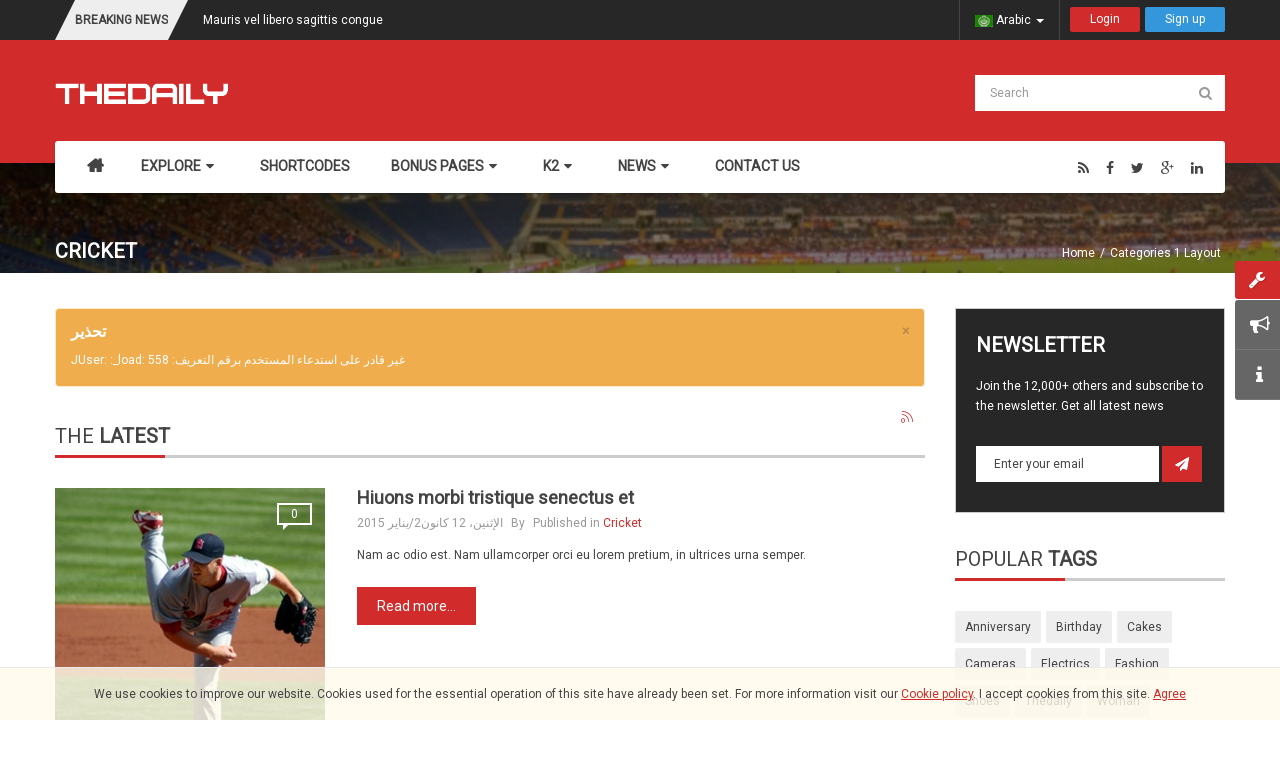

--- FILE ---
content_type: text/html; charset=utf-8
request_url: https://demo.smartaddons.com/templates/joomla3/sj-thedaily/index.php/ar/categories-1-layout/itemlist/category/97-cricket
body_size: 93727
content:
<!DOCTYPE html>
<html prefix="og: http://ogp.me/ns#"  lang="en-gb">
<head>
	<base href="https://demo.smartaddons.com/templates/joomla3/sj-thedaily/index.php/ar/categories-1-layout/itemlist/category/97-cricket" />
	<meta http-equiv="content-type" content="text/html; charset=utf-8" />
	<meta property="og:url" content="https://demo.smartaddons.com/templates/joomla3/sj-thedaily/index.php/ar/categories-1-layout/itemlist/category/97-cricket" />
	<meta property="og:title" content="Cricket" />
	<meta property="og:type" content="website" />
	<meta name="generator" content="SmartAddons.Com - the high quality products!" />
	<title>Cricket</title>
	<link href="/templates/joomla3/sj-thedaily/index.php/ar/categories-1-layout/itemlist/category/97-cricket?format=feed&amp;type=rss" rel="alternate" type="application/rss+xml" title="RSS 2.0" />
	<link href="/templates/joomla3/sj-thedaily/index.php/ar/categories-1-layout/itemlist/category/97-cricket?format=feed&amp;type=atom" rel="alternate" type="application/atom+xml" title="Atom 1.0" />
	<link href="https://cdnjs.cloudflare.com/ajax/libs/simple-line-icons/2.4.1/css/simple-line-icons.min.css" rel="stylesheet" type="text/css" />
	<link href="/templates/joomla3/sj-thedaily/components/com_k2/css/k2.css?v=2.8.0" rel="stylesheet" type="text/css" />
	<link href="/templates/joomla3/sj-thedaily/templates/system/css/general.css" rel="stylesheet" type="text/css" />
	<link href="/templates/joomla3/sj-thedaily/templates/system/css/system.css" rel="stylesheet" type="text/css" />
	<link href="/templates/joomla3/sj-thedaily/templates/sj_thedaily/asset/bootstrap/css/bootstrap.min.css" rel="stylesheet" type="text/css" />
	<link href="/templates/joomla3/sj-thedaily/templates/sj_thedaily/css/template-red.css" rel="stylesheet" type="text/css" />
	<link href="/templates/joomla3/sj-thedaily/templates/sj_thedaily/css/pattern.css" rel="stylesheet" type="text/css" />
	<link href="/templates/joomla3/sj-thedaily/templates/sj_thedaily/css/jquery.mmenu.all.css" rel="stylesheet" type="text/css" />
	<link href="/templates/joomla3/sj-thedaily/templates/sj_thedaily/css/your_css.css" rel="stylesheet" type="text/css" />
	<link href="/templates/joomla3/sj-thedaily/templates/sj_thedaily/asset/fonts/awesome/css/font-awesome.css" rel="stylesheet" type="text/css" />
	<link href="/templates/joomla3/sj-thedaily/templates/sj_thedaily/asset/minicolors/jquery.miniColors.css" rel="stylesheet" type="text/css" />
	<link href="/templates/joomla3/sj-thedaily/templates/sj_thedaily/css/responsive.css" rel="stylesheet" type="text/css" />
	<link href="//fonts.googleapis.com/css?family=Roboto" rel="stylesheet" type="text/css" />
	<link href="/templates/joomla3/sj-thedaily/plugins/system/ytshortcodes/assets/css/shortcodes.css" rel="stylesheet" type="text/css" />
	<link href="/templates/joomla3/sj-thedaily/media/com_acymailing/css/module_default.css?v=1421073488" rel="stylesheet" type="text/css" />
	<link href="/templates/joomla3/sj-thedaily/modules/mod_sj_facebook/assets/css/sjfacebook.css" rel="stylesheet" type="text/css" />
	<link href="/templates/joomla3/sj-thedaily/modules/mod_sj_twitter_slider/assets/css/styles.css" rel="stylesheet" type="text/css" />
	<link href="/templates/joomla3/sj-thedaily/media/mod_languages/css/template.css" rel="stylesheet" type="text/css" />
	<link href="/templates/joomla3/sj-thedaily/media/k2splash/css/k2splash.css" rel="stylesheet" type="text/css" />
	<style type="text/css">
.container{width:1200px}
		#yt_mainmenu #meganavigator ul.subnavi {
			padding:0;margin:0;
		}
		
	body{font-family:Roboto!important;font-weight:}#yt_mainmenu #moonavigator li.level1 > .item-link, .slide.sj-splash .spl-title{font-family:Roboto!important;font-weight:}h1,h2,h3{font-family:Roboto!important;font-weight:}
	</style>
	<script type="application/json" class="joomla-script-options new">{"csrf.token":"025c2a9466af9918605c3f5a07103ba4","system.paths":{"root":"\/templates\/joomla3\/sj-thedaily","base":"\/templates\/joomla3\/sj-thedaily"},"system.keepalive":{"interval":840000,"uri":"\/templates\/joomla3\/sj-thedaily\/index.php\/ar\/component\/ajax\/?format=json"}}</script>
	<script src="https://ajax.googleapis.com/ajax/libs/jquery/1.12.0/jquery.min.js" type="text/javascript"></script>
	<script src="/templates/joomla3/sj-thedaily/plugins/system/jqueryeasy/jquerynoconflict.js" type="text/javascript"></script>
	<script src="/templates/joomla3/sj-thedaily/media/k2/assets/js/k2.frontend.js?v=2.8.0&amp;sitepath=/templates/joomla3/sj-thedaily/" type="text/javascript"></script>
	<script src="https://demo.smartaddons.com/templates/joomla3/sj-thedaily/templates/sj_thedaily/asset/bootstrap/js/bootstrap.min.js" type="text/javascript"></script>
	<script src="https://demo.smartaddons.com/templates/joomla3/sj-thedaily/templates/sj_thedaily/js/ytcpanel.js" type="text/javascript"></script>
	<script src="https://demo.smartaddons.com/templates/joomla3/sj-thedaily/templates/sj_thedaily/asset/minicolors/jquery.miniColors.min.js" type="text/javascript"></script>
	<script src="https://demo.smartaddons.com/templates/joomla3/sj-thedaily/templates/sj_thedaily/js/yt-script.js" type="text/javascript"></script>
	<script src="https://demo.smartaddons.com/templates/joomla3/sj-thedaily/templates/sj_thedaily/js/jquery.mmenu.min.all.js" type="text/javascript"></script>
	<script src="https://demo.smartaddons.com/templates/joomla3/sj-thedaily/templates/sj_thedaily/js/touchswipe.min.js" type="text/javascript"></script>
	<script src="https://demo.smartaddons.com/templates/joomla3/sj-thedaily/templates/sj_thedaily/menusys/class/common/js/jquery.easing.1.3.js" type="text/javascript"></script>
	<script src="https://demo.smartaddons.com/templates/joomla3/sj-thedaily/templates/sj_thedaily/menusys/class/mega/assets/jquery.megamenu.js" type="text/javascript"></script>
	<script src="https://demo.smartaddons.com/templates/joomla3/sj-thedaily/plugins/system/ytshortcodes/assets/js/prettify.js" type="text/javascript"></script>
	<script src="https://demo.smartaddons.com/templates/joomla3/sj-thedaily/plugins/system/ytshortcodes/assets/js/shortcodes.js" type="text/javascript"></script>
	<script src="/templates/joomla3/sj-thedaily/media/com_acymailing/js/acymailing_module.js?v=481" type="text/javascript"></script>
	<script src="/templates/joomla3/sj-thedaily/modules/mod_sj_twitter_slider/assets/js/jcarousel.js" type="text/javascript"></script>
	<script src="/templates/joomla3/sj-thedaily/modules/mod_sj_twitter_slider/assets/js/jquery.cj-swipe.js" type="text/javascript"></script>
	<script src="/templates/joomla3/sj-thedaily/modules/mod_sj_twitter_slider/assets/js/twitterFetcher_min.js" type="text/javascript"></script>
	<script src="/templates/joomla3/sj-thedaily/modules/mod_sj_twitter_slider/assets/js/twitterFetcher.js" type="text/javascript"></script>
	
	
	
	<!--[if lt IE 9]><script src="/templates/joomla3/sj-thedaily/media/system/js/polyfill.event.js?f40bafb1e0552834eb35543d7c3a135a" type="text/javascript"></script><![endif]-->
	<script src="/templates/joomla3/sj-thedaily/media/system/js/keepalive.js?f40bafb1e0552834eb35543d7c3a135a" type="text/javascript"></script>
	<script src="/templates/joomla3/sj-thedaily/media/k2splash/js/jcarousel.js" type="text/javascript"></script>
	<script type="text/javascript">
	var TMPL_NAME = "sj_thedaily";
	var TMPL_COOKIE = ["bgimage","themecolor","templateLayout","menustyle","activeNotice","typelayout"];
</script>


    <meta name="HandheldFriendly" content="true"/>
	<meta name="format-detection" content="telephone=no">
	<meta name="apple-mobile-web-app-capable" content="YES" />
    <meta http-equiv="content-type" content="text/html; charset=utf-8" />
	
	<!-- META FOR IOS & HANDHELD -->
			<meta name="viewport" content="width=device-width, initial-scale=1.0, user-scalable=yes"/>
		
	<!-- LINK FOR FAVICON -->
			<link rel="icon" type="image/x-icon" href="/templates/joomla3/sj-thedaily/images/favicon.ico" />
    	
    <!-- Suport IE8: media query, html5 -->



	<!--For param enableGoogleAnalytics-->
	<script type="text/javascript">
        var _gaq = _gaq || [];
        _gaq.push(["_setAccount", "UA-1231231-1"]);
        _gaq.push(["_trackPageview"]);
        (function() {
        var ga = document.createElement("script"); ga.type = "text/javascript"; ga.async = true;
        ga.src = ("https:" == document.location.protocol ? "https://ssl" : "http://www") + ".google-analytics.com/ga.js";
        var s = document.getElementsByTagName("script")[0]; s.parentNode.insertBefore(ga, s);
        })();
    </script>
	
	
<style>
                div#cookieMessageContainer {
                    position:fixed;
                    z-index:9999;
                    top:0px;
					right:0px;
                    margin:0px auto;
					
                }
                table, tr, td {border:0px !important}
				#cookieMessageContainer table,#cookieMessageContainer td{margin:0;padding:0;vertical-align:middle}
                #cookieMessageAgreementForm {margin-left:10px;}
                #cookieMessageInformationIcon {margin-right:10px;height:29px;}
                #info_icon {vertical-align:middle;margin-top:5px;}
                #buttonbarContainer {height:29px;margin-bottom:-10px;}
                #cookietable {border:none;cellpadding:0px;}
                #cookietable td {border:none;}
                #outer table, #outer tr, #outer td {border:none;}
                #outer{padding:2px;}
				
				a#cookieMessageDetailsLink { text-decoration: underline;}
            </style></head>
<body id="bd" class=" " >
	
	<div id="yt_wrapper" class=" ">
		
		<header id="yt_spotlight1" class="block">						<div class="container">
							<div class="row">
								
									<div id="top1"  class="col-md-8  hidden-sm hidden-xs" >
				
	<div id="sj_splash_17689521111020982704" class="sj-splash   slide" data-interval="5000" data-pause="hover">
		 
				<div class="spl-title">
			<span class="spl-title-inner">Breaking News</span>
		</div>
				<div class="spl-items">
			<div class="spl-items-inner">
								<div class="spl-item  item   active" data-href="/templates/joomla3/sj-thedaily/index.php/ar/categories-1-layout/item/239-mauris-vel-libero-sagittis-congue" >
										<span class="spl-item-title">
						<a href="/templates/joomla3/sj-thedaily/index.php/ar/categories-1-layout/item/239-mauris-vel-libero-sagittis-congue" title="Mauris vel libero sagittis congue"  >
							Mauris vel libero sagittis congue						</a>
					</span>
																			</div>
								<div class="spl-item  item  " data-href="/templates/joomla3/sj-thedaily/index.php/ar/categories-1-layout/item/238-sed-porta-metus-at-est-suscipit-sagittis" >
										<span class="spl-item-title">
						<a href="/templates/joomla3/sj-thedaily/index.php/ar/categories-1-layout/item/238-sed-porta-metus-at-est-suscipit-sagittis" title="Sed porta metus at est suscipit sagittis"  >
							Sed porta metus at est suscipit sagittis						</a>
					</span>
																			</div>
								<div class="spl-item  item  " data-href="/templates/joomla3/sj-thedaily/index.php/ar/categories-1-layout/item/237-cras-condimentum-vulputate-ante-in-imperdiet" >
										<span class="spl-item-title">
						<a href="/templates/joomla3/sj-thedaily/index.php/ar/categories-1-layout/item/237-cras-condimentum-vulputate-ante-in-imperdiet" title="Cras condimentum vulputate ante in imperdiet"  >
							Cras condimentum vulputate ante in imperdiet						</a>
					</span>
																			</div>
								<div class="spl-item  item  " data-href="/templates/joomla3/sj-thedaily/index.php/ar/categories-1-layout/item/236-amet-libero-vel-neque-dapibus-ultrices" >
										<span class="spl-item-title">
						<a href="/templates/joomla3/sj-thedaily/index.php/ar/categories-1-layout/item/236-amet-libero-vel-neque-dapibus-ultrices" title="Amet libero vel neque dapibus ultrices"  >
							Amet libero vel neque dapibus ultrices						</a>
					</span>
																			</div>
								<div class="spl-item  item  " data-href="/templates/joomla3/sj-thedaily/index.php/ar/categories-1-layout/item/235-et-adipiscing-felis-sapien-fermentum-dui" >
										<span class="spl-item-title">
						<a href="/templates/joomla3/sj-thedaily/index.php/ar/categories-1-layout/item/235-et-adipiscing-felis-sapien-fermentum-dui" title="Et adipiscing felis sapien fermentum dui"  >
							Et adipiscing felis sapien fermentum dui						</a>
					</span>
																			</div>
							</div>
		</div>
		
				
	</div>	
	
<script>
//<![CDATA[    					
	jQuery(function($){
		;(function(element){
			var $element = $(element);
			$element.each(function(){
				var $this = $(this), options = options = !$this.data('modal') && $.extend({}, $this.data());
				$this.jcarousel(options);
				$this.bind('jslide', function(e){
					var index = $(this).find(e.relatedTarget).index();
	
					// process for nav
					$('[data-jslide]').each(function(){
						var $nav = $(this), $navData = $nav.data(), href, $target = $($nav.attr('data-target') || (href = $nav.attr('href')) && href.replace(/.*(?=#[^\s]+$)/, ''));
						if ( !$target.is($this) ) return;
						if (typeof $navData.jslide == 'number' && $navData.jslide==index){
							$nav.addClass('sel');
						} else {
							$nav.removeClass('sel');
						}
					});
	
				});
			});
			return ;
			
		})('#sj_splash_17689521111020982704');
	});
//]]>	
</script>

		</div>
				<div id="top2"  class="col-md-4 col-sm-12 col-xs-12" >
			<div class="mod-login me-inline">

	<ul class="yt-loginform">
	
        <li class="yt-login">
			<div id="myLogin" class="modal fade" tabindex="-1" role="dialog"  aria-hidden="true">
			<div class="modal-dialog">
				<div class="modal-content">
					<h3 class="title">تسجيل الدخول  </h3>
					<form action="/templates/joomla3/sj-thedaily/index.php/ar/categories-1-layout" method="post" id="login-form" >
												<div class="userdata">
							<div id="form-login-username" class="form-group">
								<label for="modlgn-username">اسم المستخدم</label>
								<input id="modlgn-username" type="text" name="username" class="inputbox"  size="40" />
							</div>
							<div id="form-login-password" class="form-group">
								<label for="modlgn-passwd">كلمة المرور</label>
								<input id="modlgn-passwd" type="password" name="password" class="inputbox" size="40"  />
							</div>
							
							<div id="form-login-remember" class="form-group ">
								<input id="modlgn-remember" type="checkbox" name="remember" value="1"/>
								<label for="modlgn-remember" class="control-label">تذكرني</label> 
							</div>
							
							
							<div id="form-login-submit" class="control-group">
								<div class="controls">
									<button type="submit" tabindex="3" name="Submit" class="button">تسجيل الدخول</button>
								</div>
							</div>
							
							<input type="hidden" name="option" value="com_users" />
							<input type="hidden" name="task" value="user.login" />
							<input type="hidden" name="return" value="aHR0cHM6Ly9kZW1vLnNtYXJ0YWRkb25zLmNvbS90ZW1wbGF0ZXMvam9vbWxhMy9zai10aGVkYWlseS9pbmRleC5waHAvYXIvY2F0ZWdvcmllcy0xLWxheW91dC9pdGVtbGlzdC9jYXRlZ29yeS85Ny1jcmlja2V0" />
							<input type="hidden" name="025c2a9466af9918605c3f5a07103ba4" value="1" />						</div>
						<ul class="listinline listlogin">
							<li>
								<a href="/templates/joomla3/sj-thedaily/index.php/ar/explore-8/joomla-pages-2/login-form/password-reset">
								نسيت كلمـة المرور؟</a>
							</li>
							<li>
								<a href="/templates/joomla3/sj-thedaily/index.php/ar/explore-8/joomla-pages-2/login-form/username-reminder-request">
								نسيت اسم المستخدم؟</a>
							</li>
							
						</ul>
												
					</form>
		
					<a href="/templates/joomla3/sj-thedaily/index.php/ar/explore-8/joomla-pages-2/login-form/register" onclick="showBox('yt_register_box','jform_name',this, window.event || event);return false;" class="btReverse">Create an account</a>
				</div>
			</div>
		</div>
		<a class="login-switch" data-toggle="modal" href="#myLogin" title="Login">
		  Login		</a>
        </li>
	<li class="yt-register">
						 
				<a 
					class="register-switch text-font" 
					href="/templates/joomla3/sj-thedaily/index.php/ar/explore-8/joomla-pages-2/login-form/register"
					onclick="showBox('yt_register_box','jform_name',this, window.event || event);return false;"
					>
					<span class="title-link"><span>Sign up</span></span>
				</a>
				
			
			<div id="yt_register_box" class="show-box" style="display:none">
				<div class="inner">
					<h3>تسجيل</h3>			
				  
					
				</div>
			</div>
        
        </li >
        
    </ul>

</div>
<div class="mod-languages me-inline">

	
		<a class="dropdown-toggle"  >
																									<img src="/templates/joomla3/sj-thedaily/media/mod_languages/images/ar.gif" alt="Arabic" title="Arabic" />						Arabic															<span class="caret"></span>
			
		</a>
		<ul class="dropdown-menu " >
									<li class="" dir="ltr">
					<a href="/templates/joomla3/sj-thedaily/index.php/en/categories-1-layout">
													<img src="/templates/joomla3/sj-thedaily/media/mod_languages/images/en.gif" alt="English " title="English " />							English 											</a>
				</li>
												<li class="lang-active" dir="rtl">
					<a href="/templates/joomla3/sj-thedaily/index.php/ar/categories-1-layout">
													<img src="/templates/joomla3/sj-thedaily/media/mod_languages/images/ar.gif" alt="Arabic" title="Arabic" />							Arabic											</a>
				</li>
							</ul>
	

</div>

<script type="text/javascript">
jQuery(document).ready(function($) {
	var ua = navigator.userAgent,
	_device = (ua.match(/iPad/i)||ua.match(/iPhone/i)||ua.match(/iPod/i)) ? "smartphone" : "desktop";
	
	if(_device == "desktop") {
		$(".mod-languages").bind('hover', function() {
			$(this).children(".dropdown-toggle").addClass(function(){
				if($(this).hasClass("open")){
					$(this).removeClass("open");
					return "";
				}
				return "open";
			});
			$(this).children(".dropdown-menu").stop().slideToggle(350);
			
		}, function(){
			$(this).children(".dropdown-menu").stop().slideToggle(350);
		});
	}else{
		$('.mod-languages .dropdown-toggle').bind('touchstart', function(){
			$('.mod-languages .dropdown-menu').stop().slideToggle(350);
		});
	}
});
</script>
		</div>
									
							</div>
						</div>
						
                    </header>			<nav id="yt_header" class="block">						<div class="container">
							<div class="row">
								
									<div id="yt_logo" class="col-md-9 col-sm-6 col-xs-6"  >
						
			<a class="logo" href="/templates/joomla3/sj-thedaily/" title="sj thedaily">
				<img data-placeholder="no" src="https://demo.smartaddons.com/templates/joomla3/sj-thedaily/templates/sj_thedaily/images/styling/red/logo.png" alt="sj thedaily" style="width:px;height:px;"  />
			</a>
           
                </div>
				<div id="search"  class="col-md-3 col-sm-6 col-xs-6" >
			    		<div class="module  mod-search clearfix">
	    	    <div class="modcontent clearfix">
			
<div id="k2ModuleBox328" class="k2SearchBlock  mod-search">
	<form action="/templates/joomla3/sj-thedaily/index.php/ar/categories-1-layout/itemlist/search" method="get" autocomplete="off" class="k2SearchBlockForm">

		<input type="text" value="Search" name="searchword" alt="Search" class="inputbox" onblur="if(this.value=='') this.value='Search';" onfocus="if(this.value=='Search') this.value='';" />

						<button type="submit" class="button" onclick="this.form.searchword.focus();" >
		<i class="fa fa-search icon-white"></i></button>
				
		<input type="hidden" name="categories" value="" />
					</form>

	</div>
	    </div>
	</div>
    
		</div>
									
							</div>
						</div>
						
                    </nav>			<div id="yt_menuwrap" class="block">						<div class="container">
							<div class="row">
								
									<div id="yt_mainmenu" class="col-md-10 col-sm-8 col-xs-3"  >
			<ul id="meganavigator" class="clearfix navi"><li class="level1 first ">
	<a title="Home" class="level1 first  item-link" href="https://demo.smartaddons.com/templates/joomla3/sj-thedaily/"><span class="menu-title">Home</span></a>	
	</li>

<li class="level1 havechild ">
	<a title="Explore" class="level1 havechild  item-link" href="#"><span class="menu-title">Explore</span><i class="fa fa-caret-down"></i></a>	
			<!-- open mega-content div -->
		<div class="level2 megachild mega-content" >
			<div class="mega-content-inner clearfix" style="width:500px">
			
				
									<div class="mega-col first more" style="width:50%;">
						<div class="mega-group">
	<div class="mega-group-title">
		<a title="Template Info" class="level2  item-link" href="#"><span class="menu-title">Template Info</span><i class="fa fa-angle-right"></i></a>	</div>
		<div class="mega-group-content">
				<ul class="subnavi level3">
			<li class="level3 first ">
	<a title="Module Variations" class="level3 first  item-link" href="/templates/joomla3/sj-thedaily/index.php/ar/explore-8/template-info/module-variations"><span class="menu-title">Module Variations</span></a>	
	</li>

<li class="level3 ">
	<a title="Extensions" class="level3  item-link" href="/templates/joomla3/sj-thedaily/index.php/ar/explore-8/template-info/extenstions"><span class="menu-title">Extensions</span></a>	
	</li>

<li class="level3 ">
	<a title="Module Positions" class="level3  item-link" href="/templates/joomla3/sj-thedaily/index.php/ar/explore-8/template-info/module-positions"><span class="menu-title">Module Positions</span></a>	
	</li>

<li class="level3 ">
	<a title="Typography" class="level3  item-link" href="/templates/joomla3/sj-thedaily/index.php/ar/explore-8/template-info/typography"><span class="menu-title">Typography</span></a>	
	</li>

<li class="level3 last ">
	<a title="EU Cookie Law" class="level3 last  item-link" href="/templates/joomla3/sj-thedaily/index.php/ar/explore-8/template-info/eu-cookie-law"><span class="menu-title">EU Cookie Law</span></a>	
	</li>

		</ul>
			</div>
	</div>					</div>
									<div class="mega-col last more" style="width:50%;">
						<div class="mega-group">
	<div class="mega-group-title">
		<a title="Joomla Pages " class="level2  item-link" href="#"><span class="menu-title">Joomla Pages </span><i class="fa fa-angle-right"></i></a>	</div>
		<div class="mega-group-content">
				<ul class="subnavi level3">
			<li class="level3 first havechild ">
	<a title="Joomla Content" class="level3 first havechild  item-link" href="/templates/joomla3/sj-thedaily/index.php/ar/explore-8/joomla-pages-2/joomla-content"><span class="menu-title">Joomla Content</span><i class="fa fa-angle-right"></i></a>	
			<!-- open mega-content div -->
		<div class="level4 menu mega-content" >
			<div class="mega-content-inner clearfix" >
			
				
									<div class="mega-col first one" >
						<ul class="subnavi level4"><li class="level4 first ">
	<a title="List All Categories" class="level4 first  item-link" href="/templates/joomla3/sj-thedaily/index.php/ar/explore-8/joomla-pages-2/joomla-content/list-all-categories"><span class="menu-title">List All Categories</span></a>	
	</li>

<li class="level4 ">
	<a title="Featured Articles" class="level4  item-link" href="/templates/joomla3/sj-thedaily/index.php/ar/explore-8/joomla-pages-2/joomla-content/featured-articles"><span class="menu-title">Featured Articles</span></a>	
	</li>

<li class="level4 ">
	<a title="Archived Articles" class="level4  item-link" href="/templates/joomla3/sj-thedaily/index.php/ar/explore-8/joomla-pages-2/joomla-content/archived-articles"><span class="menu-title">Archived Articles</span></a>	
	</li>

<li class="level4 ">
	<a title="Category List" class="level4  item-link" href="/templates/joomla3/sj-thedaily/index.php/ar/explore-8/joomla-pages-2/joomla-content/category-list"><span class="menu-title">Category List</span></a>	
	</li>

<li class="level4 havechild ">
	<a title="Category Blog" class="level4 havechild  item-link" href="#"><span class="menu-title">Category Blog</span><i class="fa fa-angle-right"></i></a>	
			<!-- open mega-content div -->
		<div class="level5 menu mega-content" >
			<div class="mega-content-inner clearfix" >
			
				
									<div class="mega-col first one" >
						<ul class="subnavi level5"><li class="level5 first ">
	<a title="Category Blog (1 column)" class="level5 first  item-link" href="/templates/joomla3/sj-thedaily/index.php/ar/explore-8/joomla-pages-2/joomla-content/category-blog/category-blog-1-column"><span class="menu-title">Category Blog (1 column)</span></a>	
	</li>

<li class="level5 ">
	<a title="Category Blog (2 columns)" class="level5  item-link" href="/templates/joomla3/sj-thedaily/index.php/ar/explore-8/joomla-pages-2/joomla-content/category-blog/category-blog-2-columns"><span class="menu-title">Category Blog (2 columns)</span></a>	
	</li>

<li class="level5 ">
	<a title="Category Blog (3 columns)" class="level5  item-link" href="/templates/joomla3/sj-thedaily/index.php/ar/explore-8/joomla-pages-2/joomla-content/category-blog/category-blog-3-columns"><span class="menu-title">Category Blog (3 columns)</span></a>	
	</li>

<li class="level5 last ">
	<a title="Category Blog (4 columns)" class="level5 last  item-link" href="/templates/joomla3/sj-thedaily/index.php/ar/explore-8/joomla-pages-2/joomla-content/category-blog/category-blog-4-columns"><span class="menu-title">Category Blog (4 columns)</span></a>	
	</li>

</ul>					</div>
							</div>
		</div>
		</li>

<li class="level4 havechild ">
	<a title="Category Tag" class="level4 havechild  item-link" href="/templates/joomla3/sj-thedaily/index.php/ar/explore-8/joomla-pages-2/joomla-content/tags"><span class="menu-title">Category Tag</span><i class="fa fa-angle-right"></i></a>	
			<!-- open mega-content div -->
		<div class="level5 menu mega-content" >
			<div class="mega-content-inner clearfix" >
			
				
									<div class="mega-col first one" >
						<ul class="subnavi level5"><li class="level5 first ">
	<a title="Compact List Of Tagged Items" class="level5 first  item-link" href="/templates/joomla3/sj-thedaily/index.php/ar/explore-8/joomla-pages-2/joomla-content/tags/compact-list-of-tagged-items"><span class="menu-title">Compact List Of Tagged Items</span></a>	
	</li>

<li class="level5 ">
	<a title="List Of All Tags" class="level5  item-link" href="/templates/joomla3/sj-thedaily/index.php/ar/explore-8/joomla-pages-2/joomla-content/tags/list-of-all-tags"><span class="menu-title">List Of All Tags</span></a>	
	</li>

<li class="level5 last ">
	<a title="Tagged Items" class="level5 last  item-link" href="/templates/joomla3/sj-thedaily/index.php/ar/explore-8/joomla-pages-2/joomla-content/tags/tagged-items"><span class="menu-title">Tagged Items</span></a>	
	</li>

</ul>					</div>
							</div>
		</div>
		</li>

<li class="level4 ">
	<a title="Single Article" class="level4  item-link" href="/templates/joomla3/sj-thedaily/index.php/ar/explore-8/joomla-pages-2/joomla-content/single-article"><span class="menu-title">Single Article</span></a>	
	</li>

<li class="level4 last ">
	<a title="Page Breaks" class="level4 last  item-link" href="/templates/joomla3/sj-thedaily/index.php/ar/explore-8/joomla-pages-2/joomla-content/page-break-example"><span class="menu-title">Page Breaks</span></a>	
	</li>

</ul>					</div>
							</div>
		</div>
		</li>

<li class="level3 havechild ">
	<a title="News Feed" class="level3 havechild  item-link" href="/templates/joomla3/sj-thedaily/index.php/ar/explore-8/joomla-pages-2/news-feed-2"><span class="menu-title">News Feed</span></a>	
			<!-- open mega-content div -->
		<div class="level4 menu mega-content" >
			<div class="mega-content-inner clearfix" >
			
				
									<div class="mega-col first one" >
						<ul class="subnavi level4"><li class="level4 first ">
	<a title="List News Feeds In A Category" class="level4 first  item-link" href="/templates/joomla3/sj-thedaily/index.php/ar/explore-8/joomla-pages-2/news-feed-2/list-news-feeds-in-a-category"><span class="menu-title">List News Feeds In A Category</span></a>	
	</li>

</ul>					</div>
							</div>
		</div>
		</li>

<li class="level3 havechild ">
	<a title="Search" class="level3 havechild  item-link" href="/templates/joomla3/sj-thedaily/index.php/ar/explore-8/joomla-pages-2/smart-seach"><span class="menu-title">Search</span><i class="fa fa-angle-right"></i></a>	
			<!-- open mega-content div -->
		<div class="level4 menu mega-content" >
			<div class="mega-content-inner clearfix" >
			
				
									<div class="mega-col first one" >
						<ul class="subnavi level4"><li class="level4 first ">
	<a title="Search" class="level4 first  item-link" href="/templates/joomla3/sj-thedaily/index.php/ar/explore-8/joomla-pages-2/smart-seach/seach"><span class="menu-title">Search</span></a>	
	</li>

<li class="level4 last ">
	<a title="Smart Search" class="level4 last  item-link" href="/templates/joomla3/sj-thedaily/index.php/ar/explore-8/joomla-pages-2/smart-seach/smart-search"><span class="menu-title">Smart Search</span></a>	
	</li>

</ul>					</div>
							</div>
		</div>
		</li>

<li class="level3 last havechild ">
	<div title="User Component" class="level3 last havechild  item-link separator"><span class="menu-title">User Component</span><i class="fa fa-angle-right"></i></div>	
			<!-- open mega-content div -->
		<div class="level4 menu mega-content" >
			<div class="mega-content-inner clearfix" >
			
				
									<div class="mega-col first one" >
						<ul class="subnavi level4"><li class="level4 first ">
	<a title="Registration Form" class="level4 first  item-link" href="/templates/joomla3/sj-thedaily/index.php/ar/explore-8/joomla-pages-2/login-form/register"><span class="menu-title">Registration Form</span></a>	
	</li>

<li class="level4 ">
	<a title="Login Form" class="level4  item-link" href="/templates/joomla3/sj-thedaily/index.php/ar/explore-8/joomla-pages-2/login-form/login-form"><span class="menu-title">Login Form</span></a>	
	</li>

<li class="level4 ">
	<a title="User Profile" class="level4  item-link" href="/templates/joomla3/sj-thedaily/index.php/ar/explore-8/joomla-pages-2/login-form/user-profile"><span class="menu-title">User Profile</span></a>	
	</li>

<li class="level4 ">
	<a title="Edit User Profile" class="level4  item-link" href="/templates/joomla3/sj-thedaily/index.php/ar/explore-8/joomla-pages-2/login-form/edit-user-profile"><span class="menu-title">Edit User Profile</span></a>	
	</li>

<li class="level4 ">
	<a title="Password Reset" class="level4  item-link" href="/templates/joomla3/sj-thedaily/index.php/ar/explore-8/joomla-pages-2/login-form/password-reset"><span class="menu-title">Password Reset</span></a>	
	</li>

<li class="level4 last ">
	<a title="Username Reminder Request" class="level4 last  item-link" href="/templates/joomla3/sj-thedaily/index.php/ar/explore-8/joomla-pages-2/login-form/username-reminder-request"><span class="menu-title">Username Reminder Request</span></a>	
	</li>

</ul>					</div>
							</div>
		</div>
		</li>

		</ul>
			</div>
	</div>					</div>
							</div>
		</div>
		</li>

<li class="level1 ">
	<a title="Shortcodes" class="level1  item-link" href="/templates/joomla3/sj-thedaily/index.php/ar/shortcodes"><span class="menu-title">Shortcodes</span></a>	
	</li>

<li class="level1 havechild ">
	<a title="Bonus Pages" class="level1 havechild  item-link" href="/templates/joomla3/sj-thedaily/index.php/ar/bonus-pages-7"><span class="menu-title">Bonus Pages</span><i class="fa fa-caret-down"></i></a>	
			<!-- open mega-content div -->
		<div class="level2 menu mega-content" >
			<div class="mega-content-inner clearfix" >
			
				
									<div class="mega-col first one" >
						<ul class="subnavi level2"><li class="level2 first ">
	<a title="Join Now" class="level2 first  item-link" href="/templates/joomla3/sj-thedaily/index.php/ar/bonus-pages-7/join-now"><span class="menu-title">Join Now</span></a>	
	</li>

<li class="level2 ">
	<a title="FAQ" class="level2  item-link" href="/templates/joomla3/sj-thedaily/index.php/ar/bonus-pages-7/faq"><span class="menu-title">FAQ</span></a>	
	</li>

<li class="level2 ">
	<a title="Testimonial" class="level2  item-link" href="/templates/joomla3/sj-thedaily/index.php/ar/bonus-pages-7/testimonial2"><span class="menu-title">Testimonial</span></a>	
	</li>

<li class="level2 ">
	<a title="Our Services" class="level2  item-link" href="/templates/joomla3/sj-thedaily/index.php/ar/bonus-pages-7/our-services"><span class="menu-title">Our Services</span></a>	
	</li>

<li class="level2 ">
	<a title="Photo Gallery " class="level2  item-link" href="/templates/joomla3/sj-thedaily/index.php/ar/bonus-pages-7/photo-gallery"><span class="menu-title">Photo Gallery </span></a>	
	</li>

<li class="level2 ">
	<a title="Portfolio" class="level2  item-link" href="/templates/joomla3/sj-thedaily/index.php/ar/bonus-pages-7/portfolio"><span class="menu-title">Portfolio</span></a>	
	</li>

<li class="level2 ">
	<a title="Page 404" class="level2  item-link" href="/templates/joomla3/sj-thedaily/index.php/ar/bonus-pages-7/page-404"><span class="menu-title">Page 404</span></a>	
	</li>

<li class="level2 last ">
	<a title="About Us" class="level2 last  item-link" href="/templates/joomla3/sj-thedaily/index.php/ar/bonus-pages-7/about-us"><span class="menu-title">About Us</span></a>	
	</li>

</ul>					</div>
							</div>
		</div>
		</li>

<li class="level1 havechild ">
	<a title="K2" class="level1 havechild  item-link" href="/templates/joomla3/sj-thedaily/index.php/ar/k2-8"><span class="menu-title">K2</span><i class="fa fa-caret-down"></i></a>	
			<!-- open mega-content div -->
		<div class="level2 menu mega-content" >
			<div class="mega-content-inner clearfix" >
			
				
									<div class="mega-col first one" >
						<ul class="subnavi level2"><li class="level2 first ">
	<a title="Article" class="level2 first  item-link" href="/templates/joomla3/sj-thedaily/index.php/ar/k2-8/article"><span class="menu-title">Article</span></a>	
	</li>

<li class="level2 ">
	<a title="Tags" class="level2  item-link" href="/templates/joomla3/sj-thedaily/index.php/ar/k2-8/k2-tags"><span class="menu-title">Tags</span></a>	
	</li>

<li class="level2 ">
	<a title="User Page" class="level2  item-link" href="/templates/joomla3/sj-thedaily/index.php/ar/k2-8/k2-user"><span class="menu-title">User Page</span></a>	
	</li>

<li class="level2 havechild ">
	<a title="Listing Style 1" class="level2 havechild  item-link" href="#"><span class="menu-title">Listing Style 1</span><i class="fa fa-angle-right"></i></a>	
			<!-- open mega-content div -->
		<div class="level3 menu mega-content" >
			<div class="mega-content-inner clearfix" >
			
				
									<div class="mega-col first one" >
						<ul class="subnavi level3"><li class="level3 first ">
	<a title="Listing 1 column" class="level3 first  item-link" href="/templates/joomla3/sj-thedaily/index.php/ar/k2-8/2014-12-23-04-21-46/listing-1-column"><span class="menu-title">Listing 1 column</span></a>	
	</li>

<li class="level3 ">
	<a title="Listing 2 columns" class="level3  item-link" href="/templates/joomla3/sj-thedaily/index.php/ar/k2-8/2014-12-23-04-21-46/listing-2-columns"><span class="menu-title">Listing 2 columns</span></a>	
	</li>

<li class="level3 ">
	<a title="Listing 3 columns" class="level3  item-link" href="/templates/joomla3/sj-thedaily/index.php/ar/k2-8/2014-12-23-04-21-46/listing-3-columns"><span class="menu-title">Listing 3 columns</span></a>	
	</li>

<li class="level3 last ">
	<a title="Listing 4 columns" class="level3 last  item-link" href="/templates/joomla3/sj-thedaily/index.php/ar/k2-8/2014-12-23-04-21-46/listing-4-columns"><span class="menu-title">Listing 4 columns</span></a>	
	</li>

</ul>					</div>
							</div>
		</div>
		</li>

<li class="level2 havechild ">
	<a title="Listing Style 2" class="level2 havechild  item-link" href="#"><span class="menu-title">Listing Style 2</span><i class="fa fa-angle-right"></i></a>	
			<!-- open mega-content div -->
		<div class="level3 menu mega-content" >
			<div class="mega-content-inner clearfix" >
			
				
									<div class="mega-col first one" >
						<ul class="subnavi level3"><li class="level3 first ">
	<a title="Listing 1 Column" class="level3 first  item-link" href="/templates/joomla3/sj-thedaily/index.php/ar/k2-8/2014-12-04-03-38-15/listing-1-column"><span class="menu-title">Listing 1 Column</span></a>	
	</li>

<li class="level3 last ">
	<a title="Listing 2 Columns" class="level3 last  item-link" href="/templates/joomla3/sj-thedaily/index.php/ar/k2-8/2014-12-04-03-38-15/listing-2-columns"><span class="menu-title">Listing 2 Columns</span></a>	
	</li>

</ul>					</div>
							</div>
		</div>
		</li>

<li class="level2 last ">
	<a title="Latest Items" class="level2 last  item-link" href="/templates/joomla3/sj-thedaily/index.php/ar/k2-8/latest-items"><span class="menu-title">Latest Items</span></a>	
	</li>

</ul>					</div>
							</div>
		</div>
		</li>

<li class="level1 havechild  full_megachild style-mega1">
	<a title="News" class="level1 havechild  full_megachild style-mega1 item-link" href="#"><span class="menu-title">News</span><i class="fa fa-caret-down"></i></a>	
			<!-- open mega-content div -->
		<div class="level2 megachild mega-content" >
			<div class="mega-content-inner clearfix" >
			
				
									<div class="mega-col first more" style="width:20%;">
						<div class="mega-group">
	<div class="mega-group-title">
		<a title="Our Services" class="level2  item-link" href="/templates/joomla3/sj-thedaily/index.php/ar/?Itemid=1604"><span class="menu-title">Our Services</span><i class="fa fa-angle-right"></i></a>	</div>
		<div class="mega-group-content">
				<ul class="subnavi level3">
			<li class="level3 first ">
	<a title="Lorem Ipsum" class="level3 first  item-link" href="#"><span class="menu-title">Lorem Ipsum</span></a>	
	</li>

<li class="level3 ">
	<a title="Aliquam Eget Sapien" class="level3  item-link" href="#"><span class="menu-title">Aliquam Eget Sapien</span></a>	
	</li>

<li class="level3 ">
	<a title="Vestibulum At Sapien" class="level3  item-link" href="#"><span class="menu-title">Vestibulum At Sapien</span></a>	
	</li>

<li class="level3 ">
	<a title="Mattis Dui Odio" class="level3  item-link" href="#"><span class="menu-title">Mattis Dui Odio</span></a>	
	</li>

<li class="level3 last ">
	<a title="Etiam Cursus" class="level3 last  item-link" href="#"><span class="menu-title">Etiam Cursus</span></a>	
	</li>

		</ul>
			</div>
	</div>					</div>
									<div class="mega-col last more" style="width:80%;">
						<div class="mega-group">
	<div class="mega-group-title">
		<a title="Featured News" class="level2  full_megachild item-link" href="#"><span class="menu-title">Featured News</span><i class="fa fa-angle-right"></i></a>	</div>
		<div class="mega-group-content">
							<div class="mega-module mega-k2-content moduletable mega-k2-content">
										
						<div class="mega-module-content">
						


<div id="k2ModuleBox341" class="k2ItemsBlock  mega-k2-content">

	
	  <ul>
        <li class="even">

      <!-- Plugins: BeforeDisplay -->
      
      <!-- K2 Plugins: K2BeforeDisplay -->
      
      
	
		
      
      <!-- Plugins: AfterDisplayTitle -->
      
      <!-- K2 Plugins: K2AfterDisplayTitle -->
      
      <!-- Plugins: BeforeDisplayContent -->
      
      <!-- K2 Plugins: K2BeforeDisplayContent -->
      
            <div class="moduleItemIntrotext">
				<a class="moduleItemImage" href="/templates/joomla3/sj-thedaily/index.php/ar/k2-8/2014-12-23-04-21-46/listing-1-column/item/223-fusce-orci-ligula-gravida-vel-tincidunt-ut" title="Continue reading &quot;Fusce orci ligula gravida vel tincidunt ut&quot;">
		  <img src="/templates/joomla3/sj-thedaily/media/k2/items/cache/4147ca3af8bf81f64b5d738c371bfecb_M.jpg" alt="Fusce orci ligula gravida vel tincidunt ut" />		</a>
						
				<a class="moduleItemTitle" href="/templates/joomla3/sj-thedaily/index.php/ar/k2-8/2014-12-23-04-21-46/listing-1-column/item/223-fusce-orci-ligula-gravida-vel-tincidunt-ut">Fusce orci ligula gravida vel tincidunt ut</a>
				

      	      </div>
      
      
      <div class="clr"></div>

      
      <div class="clr"></div>

      <!-- Plugins: AfterDisplayContent -->
      
      <!-- K2 Plugins: K2AfterDisplayContent -->
            
      
      
			

			
			
      <!-- Plugins: AfterDisplay -->
      
      <!-- K2 Plugins: K2AfterDisplay -->
      
      <div class="clr"></div>
    </li>
        <li class="odd">

      <!-- Plugins: BeforeDisplay -->
      
      <!-- K2 Plugins: K2BeforeDisplay -->
      
      
	
		
      
      <!-- Plugins: AfterDisplayTitle -->
      
      <!-- K2 Plugins: K2AfterDisplayTitle -->
      
      <!-- Plugins: BeforeDisplayContent -->
      
      <!-- K2 Plugins: K2BeforeDisplayContent -->
      
            <div class="moduleItemIntrotext">
				<a class="moduleItemImage" href="/templates/joomla3/sj-thedaily/index.php/ar/k2-8/2014-12-23-04-21-46/listing-1-column/item/222-proin-consectetur-vestibulum-tellus-eu-tempor" title="Continue reading &quot;Proin consectetur vestibulum tellus eu tempor.&quot;">
		  <img src="/templates/joomla3/sj-thedaily/media/k2/items/cache/3b3e749011568df066956f2034087c10_M.jpg" alt="Proin consectetur vestibulum tellus eu tempor." />		</a>
						
				<a class="moduleItemTitle" href="/templates/joomla3/sj-thedaily/index.php/ar/k2-8/2014-12-23-04-21-46/listing-1-column/item/222-proin-consectetur-vestibulum-tellus-eu-tempor">Proin consectetur vestibulum tellus eu tempor.</a>
				

      	      </div>
      
      
      <div class="clr"></div>

      
      <div class="clr"></div>

      <!-- Plugins: AfterDisplayContent -->
      
      <!-- K2 Plugins: K2AfterDisplayContent -->
            
      
      
			

			
			
      <!-- Plugins: AfterDisplay -->
      
      <!-- K2 Plugins: K2AfterDisplay -->
      
      <div class="clr"></div>
    </li>
        <li class="even lastItem">

      <!-- Plugins: BeforeDisplay -->
      
      <!-- K2 Plugins: K2BeforeDisplay -->
      
      
	
		
      
      <!-- Plugins: AfterDisplayTitle -->
      
      <!-- K2 Plugins: K2AfterDisplayTitle -->
      
      <!-- Plugins: BeforeDisplayContent -->
      
      <!-- K2 Plugins: K2BeforeDisplayContent -->
      
            <div class="moduleItemIntrotext">
				<a class="moduleItemImage" href="/templates/joomla3/sj-thedaily/index.php/ar/k2-8/2014-12-23-04-21-46/listing-1-column/item/221-sed-sollicitudin-est-neque-ac-dictum" title="Continue reading &quot;Sed sollicitudin est neque ac dictum&quot;">
		  <img src="/templates/joomla3/sj-thedaily/media/k2/items/cache/63ae8dd535459e6ddaa9950601158f8d_M.jpg" alt="Sed sollicitudin est neque ac dictum" />		</a>
						
				<a class="moduleItemTitle" href="/templates/joomla3/sj-thedaily/index.php/ar/k2-8/2014-12-23-04-21-46/listing-1-column/item/221-sed-sollicitudin-est-neque-ac-dictum">Sed sollicitudin est neque ac dictum</a>
				

      	      </div>
      
      
      <div class="clr"></div>

      
      <div class="clr"></div>

      <!-- Plugins: AfterDisplayContent -->
      
      <!-- K2 Plugins: K2AfterDisplayContent -->
            
      
      
			

			
			
      <!-- Plugins: AfterDisplay -->
      
      <!-- K2 Plugins: K2AfterDisplay -->
      
      <div class="clr"></div>
    </li>
        <li class="clearList"></li>
  </ul>
  
	
	
</div>
						</div>
					</div>
					</div>
	</div>					</div>
							</div>
		</div>
		</li>

<li class="level1 last ">
	<a title="Contact Us" class="level1 last  item-link" href="/templates/joomla3/sj-thedaily/index.php/ar/contact-us-2"><span class="menu-title">Contact Us</span></a>	
	</li>

</ul>	<script type="text/javascript">
				jQuery(function($){
            $('#meganavigator').megamenu({ 
            	'wrap':'#yt_menuwrap .container',
            	'easing': 'easeInOutCirc',
				'justify': 'left',
				'mm_timeout': '150'
            });
	    });
		
	</script>
	
		<div id="yt-responivemenu" class="yt-resmenu ">
			<a  href="#yt-off-resmenu">
				<i class="fa fa-bars"></i>
			</a>
			<div id="yt_resmenu_sidebar" class="hidden">
				<ul class=" blank">
			    <li><a title="Home" href='https://demo.smartaddons.com/templates/joomla3/sj-thedaily/'>Home</a>        </li>
        <li><a title="Explore" href='#'>Explore</a>            <ul class="nav">
            <li><a title="Template Info" href='#'>Template Info</a>            <ul class="nav">
            <li><a title="Module Variations" href='/templates/joomla3/sj-thedaily/index.php/ar/explore-8/template-info/module-variations'>Module Variations</a>        </li>
        <li><a title="Extensions" href='/templates/joomla3/sj-thedaily/index.php/ar/explore-8/template-info/extenstions'>Extensions</a>        </li>
        <li><a title="Module Positions" href='/templates/joomla3/sj-thedaily/index.php/ar/explore-8/template-info/module-positions'>Module Positions</a>        </li>
        <li><a title="Typography" href='/templates/joomla3/sj-thedaily/index.php/ar/explore-8/template-info/typography'>Typography</a>        </li>
        <li><a title="EU Cookie Law" href='/templates/joomla3/sj-thedaily/index.php/ar/explore-8/template-info/eu-cookie-law'>EU Cookie Law</a>        </li>
                </ul></li>
            <li><a title="Joomla Pages " href='#'>Joomla Pages </a>            <ul class="nav">
            <li><a title="Joomla Content" href='/templates/joomla3/sj-thedaily/index.php/ar/explore-8/joomla-pages-2/joomla-content'>Joomla Content</a>            <ul class="nav">
            <li><a title="List All Categories" href='/templates/joomla3/sj-thedaily/index.php/ar/explore-8/joomla-pages-2/joomla-content/list-all-categories'>List All Categories</a>        </li>
        <li><a title="Featured Articles" href='/templates/joomla3/sj-thedaily/index.php/ar/explore-8/joomla-pages-2/joomla-content/featured-articles'>Featured Articles</a>        </li>
        <li><a title="Archived Articles" href='/templates/joomla3/sj-thedaily/index.php/ar/explore-8/joomla-pages-2/joomla-content/archived-articles'>Archived Articles</a>        </li>
        <li><a title="Category List" href='/templates/joomla3/sj-thedaily/index.php/ar/explore-8/joomla-pages-2/joomla-content/category-list'>Category List</a>        </li>
        <li><a title="Category Blog" href='#'>Category Blog</a>            <ul class="nav">
            <li><a title="Category Blog (1 column)" href='/templates/joomla3/sj-thedaily/index.php/ar/explore-8/joomla-pages-2/joomla-content/category-blog/category-blog-1-column'>Category Blog (1 column)</a>        </li>
        <li><a title="Category Blog (2 columns)" href='/templates/joomla3/sj-thedaily/index.php/ar/explore-8/joomla-pages-2/joomla-content/category-blog/category-blog-2-columns'>Category Blog (2 columns)</a>        </li>
        <li><a title="Category Blog (3 columns)" href='/templates/joomla3/sj-thedaily/index.php/ar/explore-8/joomla-pages-2/joomla-content/category-blog/category-blog-3-columns'>Category Blog (3 columns)</a>        </li>
        <li><a title="Category Blog (4 columns)" href='/templates/joomla3/sj-thedaily/index.php/ar/explore-8/joomla-pages-2/joomla-content/category-blog/category-blog-4-columns'>Category Blog (4 columns)</a>        </li>
                </ul></li>
            <li><a title="Category Tag" href='/templates/joomla3/sj-thedaily/index.php/ar/explore-8/joomla-pages-2/joomla-content/tags'>Category Tag</a>            <ul class="nav">
            <li><a title="Compact List Of Tagged Items" href='/templates/joomla3/sj-thedaily/index.php/ar/explore-8/joomla-pages-2/joomla-content/tags/compact-list-of-tagged-items'>Compact List Of Tagged Items</a>        </li>
        <li><a title="List Of All Tags" href='/templates/joomla3/sj-thedaily/index.php/ar/explore-8/joomla-pages-2/joomla-content/tags/list-of-all-tags'>List Of All Tags</a>        </li>
        <li><a title="Tagged Items" href='/templates/joomla3/sj-thedaily/index.php/ar/explore-8/joomla-pages-2/joomla-content/tags/tagged-items'>Tagged Items</a>        </li>
                </ul></li>
            <li><a title="Single Article" href='/templates/joomla3/sj-thedaily/index.php/ar/explore-8/joomla-pages-2/joomla-content/single-article'>Single Article</a>        </li>
        <li><a title="Page Breaks" href='/templates/joomla3/sj-thedaily/index.php/ar/explore-8/joomla-pages-2/joomla-content/page-break-example'>Page Breaks</a>        </li>
                </ul></li>
            <li><a title="News Feed" href='/templates/joomla3/sj-thedaily/index.php/ar/explore-8/joomla-pages-2/news-feed-2'>News Feed</a>            <ul class="nav">
            <li><a title="List News Feeds In A Category" href='/templates/joomla3/sj-thedaily/index.php/ar/explore-8/joomla-pages-2/news-feed-2/list-news-feeds-in-a-category'>List News Feeds In A Category</a>        </li>
                </ul></li>
            <li><a title="Search" href='/templates/joomla3/sj-thedaily/index.php/ar/explore-8/joomla-pages-2/smart-seach'>Search</a>            <ul class="nav">
            <li><a title="Search" href='/templates/joomla3/sj-thedaily/index.php/ar/explore-8/joomla-pages-2/smart-seach/seach'>Search</a>        </li>
        <li><a title="Smart Search" href='/templates/joomla3/sj-thedaily/index.php/ar/explore-8/joomla-pages-2/smart-seach/smart-search'>Smart Search</a>        </li>
                </ul></li>
            <li><a title="User Component" href="#1">User Component</a>            <ul class="nav">
            <li><a title="Registration Form" href='/templates/joomla3/sj-thedaily/index.php/ar/explore-8/joomla-pages-2/login-form/register'>Registration Form</a>        </li>
        <li><a title="Login Form" href='/templates/joomla3/sj-thedaily/index.php/ar/explore-8/joomla-pages-2/login-form/login-form'>Login Form</a>        </li>
        <li><a title="User Profile" href='/templates/joomla3/sj-thedaily/index.php/ar/explore-8/joomla-pages-2/login-form/user-profile'>User Profile</a>        </li>
        <li><a title="Edit User Profile" href='/templates/joomla3/sj-thedaily/index.php/ar/explore-8/joomla-pages-2/login-form/edit-user-profile'>Edit User Profile</a>        </li>
        <li><a title="Password Reset" href='/templates/joomla3/sj-thedaily/index.php/ar/explore-8/joomla-pages-2/login-form/password-reset'>Password Reset</a>        </li>
        <li><a title="Username Reminder Request" href='/templates/joomla3/sj-thedaily/index.php/ar/explore-8/joomla-pages-2/login-form/username-reminder-request'>Username Reminder Request</a>        </li>
                </ul></li>
                    </ul></li>
                    </ul></li>
            <li><a title="Shortcodes" href='/templates/joomla3/sj-thedaily/index.php/ar/shortcodes'>Shortcodes</a>        </li>
        <li><a title="Bonus Pages" href='/templates/joomla3/sj-thedaily/index.php/ar/bonus-pages-7'>Bonus Pages</a>            <ul class="nav">
            <li><a title="Join Now" href='/templates/joomla3/sj-thedaily/index.php/ar/bonus-pages-7/join-now'>Join Now</a>        </li>
        <li><a title="FAQ" href='/templates/joomla3/sj-thedaily/index.php/ar/bonus-pages-7/faq'>FAQ</a>        </li>
        <li><a title="Testimonial" href='/templates/joomla3/sj-thedaily/index.php/ar/bonus-pages-7/testimonial2'>Testimonial</a>        </li>
        <li><a title="Our Services" href='/templates/joomla3/sj-thedaily/index.php/ar/bonus-pages-7/our-services'>Our Services</a>        </li>
        <li><a title="Photo Gallery " href='/templates/joomla3/sj-thedaily/index.php/ar/bonus-pages-7/photo-gallery'>Photo Gallery </a>        </li>
        <li><a title="Portfolio" href='/templates/joomla3/sj-thedaily/index.php/ar/bonus-pages-7/portfolio'>Portfolio</a>        </li>
        <li><a title="Page 404" href='/templates/joomla3/sj-thedaily/index.php/ar/bonus-pages-7/page-404'>Page 404</a>        </li>
        <li><a title="About Us" href='/templates/joomla3/sj-thedaily/index.php/ar/bonus-pages-7/about-us'>About Us</a>        </li>
                </ul></li>
            <li><a title="K2" href='/templates/joomla3/sj-thedaily/index.php/ar/k2-8'>K2</a>            <ul class="nav">
            <li><a title="Article" href='/templates/joomla3/sj-thedaily/index.php/ar/k2-8/article'>Article</a>        </li>
        <li><a title="Tags" href='/templates/joomla3/sj-thedaily/index.php/ar/k2-8/k2-tags'>Tags</a>        </li>
        <li><a title="User Page" href='/templates/joomla3/sj-thedaily/index.php/ar/k2-8/k2-user'>User Page</a>        </li>
        <li><a title="Listing Style 1" href='#'>Listing Style 1</a>            <ul class="nav">
            <li><a title="Listing 1 column" href='/templates/joomla3/sj-thedaily/index.php/ar/k2-8/2014-12-23-04-21-46/listing-1-column'>Listing 1 column</a>        </li>
        <li><a title="Listing 2 columns" href='/templates/joomla3/sj-thedaily/index.php/ar/k2-8/2014-12-23-04-21-46/listing-2-columns'>Listing 2 columns</a>        </li>
        <li><a title="Listing 3 columns" href='/templates/joomla3/sj-thedaily/index.php/ar/k2-8/2014-12-23-04-21-46/listing-3-columns'>Listing 3 columns</a>        </li>
        <li><a title="Listing 4 columns" href='/templates/joomla3/sj-thedaily/index.php/ar/k2-8/2014-12-23-04-21-46/listing-4-columns'>Listing 4 columns</a>        </li>
                </ul></li>
            <li><a title="Listing Style 2" href='#'>Listing Style 2</a>            <ul class="nav">
            <li><a title="Listing 1 Column" href='/templates/joomla3/sj-thedaily/index.php/ar/k2-8/2014-12-04-03-38-15/listing-1-column'>Listing 1 Column</a>        </li>
        <li><a title="Listing 2 Columns" href='/templates/joomla3/sj-thedaily/index.php/ar/k2-8/2014-12-04-03-38-15/listing-2-columns'>Listing 2 Columns</a>        </li>
                </ul></li>
            <li><a title="Latest Items" href='/templates/joomla3/sj-thedaily/index.php/ar/k2-8/latest-items'>Latest Items</a>        </li>
                </ul></li>
            <li><a title="News" href='#'>News</a>            <ul class="nav">
            <li><a title="Our Services" href='index.php?Itemid=1604'>Our Services</a>            <ul class="nav">
            <li><a title="Lorem Ipsum" href='#'>Lorem Ipsum</a>        </li>
        <li><a title="Aliquam Eget Sapien" href='#'>Aliquam Eget Sapien</a>        </li>
        <li><a title="Vestibulum At Sapien" href='#'>Vestibulum At Sapien</a>        </li>
        <li><a title="Mattis Dui Odio" href='#'>Mattis Dui Odio</a>        </li>
        <li><a title="Etiam Cursus" href='#'>Etiam Cursus</a>        </li>
                </ul></li>
            <li><a title="Featured News" href='#'>Featured News</a>        </li>
                </ul></li>
            <li><a title="Contact Us" href='/templates/joomla3/sj-thedaily/index.php/ar/contact-us-2'>Contact Us</a>        </li>
    				</ul>
			</div>
			<script type="text/javascript">
				jQuery(document).ready(function($){
					if($('#yt-off-resmenu ')){
						$('#yt-off-resmenu').html($('#yt_resmenu_sidebar').html());
						$("#yt_resmenu_sidebar").remove();
					}
					$('#yt-off-resmenu').mmenu({});

				});
			</script>
		</div>
	        </div>
				<div id="social"  class="col-md-2 col-sm-4 col-xs-9" >
			    		<div class="module  social-menu clearfix">
	    	    <div class="modcontent clearfix">
			
<div class="social"><div class="yt-socialbt"><a data-placement="top" target="_blank" class="sb rss default   " title="Rss" href="#"><i class="fa fa-rss"></i></a></div> <div class="yt-socialbt"><a data-placement="top" target="_blank" class="sb facebook default   " title="Facebook" href="http://www.facebook.com/SmartAddons.page"><i class="fa fa-facebook"></i></a></div> <div class="yt-socialbt"><a data-placement="top" target="_blank" class="sb twitter default   " title="Twitter" href="https://twitter.com/smartaddons"><i class="fa fa-twitter"></i></a></div> <div class="yt-socialbt"><a data-placement="top" target="_blank" class="sb google-plus default   " title="Google-Plus" href="https://plus.google.com/u/0/+Smartaddons/posts"><i class="fa fa-google-plus"></i></a></div> <div class="yt-socialbt"><a data-placement="top" target="_blank" class="sb linkedin default   " title="Linkedin" href="http://www.linkedin.com/in/smartaddons"><i class="fa fa-linkedin"></i></a></div></div>
	    </div>
	</div>
    
		</div>
									
							</div>
						</div>
						
                    </div>			<section id="yt_breadcrumb" class="block">						<div class="container">
							<div class="row">
								
									<div id="breadcrumb"  class="col-sm-12" >
			    		<div class="module  nomarginbottom clearfix">
	    	    <div class="modcontent clearfix">
			
<ul class="breadcrumb nomarginbottom">
	<li class="active"></li><li><a href="/templates/joomla3/sj-thedaily/index.php/ar/" class="pathway">Home</a></li><li><a href="/templates/joomla3/sj-thedaily/index.php/ar/categories-1-layout/itemlist" class="pathway">Categories 1 Layout</a></li><li class="active"><span>Cricket</span></li></ul>
	    </div>
	</div>
    
		</div>
									
							</div>
						</div>
						
                    </section>			<section id="content" class="    block">						
						<div  class="container">
							<div  class="row">
								
									<div id="content_main" class="col-md-9 col-sm-12"><div class="content-main-inner ">			<div id="system-message-container">
			<div id="system-message">
							<div class="alert alert-warning">
										<a class="close" data-dismiss="alert">×</a>

											<h4 class="alert-heading">تحذير</h4>
						<div>
															<div class="alert-message">JUser: :_load: غير قادر على استدعاء المستخدم برقم التعريف: 558</div>
													</div>
									</div>
					</div>
	</div>

                  <div id="yt_component">
             
<!-- Start K2 Category Layout -->
<div id="k2Container" class="itemListView">

	
		<!-- RSS feed icon -->
	<div class="k2FeedIcon">
		<a href="/templates/joomla3/sj-thedaily/index.php/ar/categories-1-layout/itemlist/category/97-cricket?format=feed" title="Subscribe to this RSS feed">
			<span>Subscribe to this RSS feed</span>
		</a>
		
	</div>
		
		<h3 class="modtitle">The<span class="title-color"> Latest</span></h3>
	
		
		<!-- Item list -->
	<div class="itemList">

		
				<!-- Primary items -->
		<div id="itemListPrimary">
							
						
			<div class="itemContainer col-sm-12 itemContainerLast">
				
<!-- Start K2 Item Layout -->
<div class="catItemView groupPrimary">

	<!-- Plugins: BeforeDisplay -->
	
	<!-- K2 Plugins: K2BeforeDisplay -->
		
	  <!-- Item Image -->
	  <div class="catItemImageBlock
		    	  ">
		  
		    <a href="/templates/joomla3/sj-thedaily/index.php/ar/categories-1-layout/item/286-hiuons-morbi-tristique-senectus-et" title="Hiuons morbi tristique senectus et">
		    	
				<img src="/templates/joomla3/sj-thedaily/media/k2/items/cache/fff4548682445ceca36c12620f894d26_M.jpg" alt="Hiuons morbi tristique senectus et" />			  
		    </a>
		    <div class="CommentsLink">
			      <!-- Anchor link to comments below -->
			      <div class="catItemCommentsLink">
				      					      					      <a href="/templates/joomla3/sj-thedaily/index.php/ar/categories-1-layout/item/286-hiuons-morbi-tristique-senectus-et#itemCommentsAnchor">
						  0					      </a>
					      				      			      </div>
			  
		    </div>
	  </div>
	 
	<div class="main-item">
	<div class="catItemHeader">
		

	  	  <!-- Item title -->
	  <h3 class="catItemTitle">
						<!-- Item edit link 
			<span class="catItemEditLink">
				<a class="modal" rel="{handler:'iframe',size:{x:990,y:550}}" href="/templates/joomla3/sj-thedaily/">
									</a>
			</span>
		    -->
			
	  				<a href="/templates/joomla3/sj-thedaily/index.php/ar/categories-1-layout/item/286-hiuons-morbi-tristique-senectus-et">
	  		Hiuons morbi tristique senectus et	  	</a>
	  	
		    
		    
	  </h3>
	  		<aside class="article-aside">
			<dl class="article-info  muted">
				<dt></dt>	
				<!-- Date created -->
									<dd class="create">الإثنين، 12 كانون2/يناير 2015</dd>		
								<!-- Item Author -->
								<dd class="catItemAuthor">
					
											  <span>By </span>
						<a rel="author" href="/templates/joomla3/sj-thedaily/index.php/ar/k2-8/k2-user"></a>
										</dd>
												<dd class="catItemCategory">
					<!-- Item category name -->
					<span>Published in</span>
					<a href="/templates/joomla3/sj-thedaily/index.php/ar/categories-1-layout/itemlist/category/97-cricket">Cricket</a>
				</dd>
											</dl>
		</aside>
		
	
		
		
		
	
  </div>

  <!-- Plugins: AfterDisplayTitle -->
  
  <!-- K2 Plugins: K2AfterDisplayTitle -->
  	  
	
  <div class="catItemBody">
	  
	  <!-- Plugins: BeforeDisplayContent -->
	  
	  <!-- K2 Plugins: K2BeforeDisplayContent -->
	  
	 

	  	  <!-- Item introtext -->
	  <div class="catItemIntroText">
	  	<p>Nam ac odio est. Nam ullamcorper orci eu lorem pretium, in ultrices urna semper.</p>
	  </div>
	  
	  <div class="clr"></div>

	  
	  <!-- Plugins: AfterDisplayContent -->
	  
	  <!-- K2 Plugins: K2AfterDisplayContent -->
	  
	  <div class="clr"></div>
	  		<!-- Item "read more..." link -->
	<div class="catItemReadMore">
		<a class="k2ReadMore button" href="/templates/joomla3/sj-thedaily/index.php/ar/categories-1-layout/item/286-hiuons-morbi-tristique-senectus-et">
			Read more...		</a>
	</div>
	
	<div class="clr"></div>

	  </div>

    <div class="catItemLinks">
	  
	  
		<div class="clr"></div>
  </div>
  	</div>
	<div class="clr"></div>

  

  
  <div class="clr"></div>

  <!-- Plugins: AfterDisplay -->
  
  <!-- K2 Plugins: K2AfterDisplay -->
  
	<div class="clr"></div>
</div>
<!-- End K2 Item Layout -->
			</div>
						<div class="clr"></div>
										
						
			<div class="itemContainer col-sm-12 itemContainerLast">
				
<!-- Start K2 Item Layout -->
<div class="catItemView groupPrimary">

	<!-- Plugins: BeforeDisplay -->
	
	<!-- K2 Plugins: K2BeforeDisplay -->
		
	  <!-- Item Image -->
	  <div class="catItemImageBlock
		    	  ">
		  
		    <a href="/templates/joomla3/sj-thedaily/index.php/ar/categories-1-layout/item/285-bioetd-augue-hasellus-aliquam-nulla-sit-a" title="Bioetd augue hasellus aliquam nulla sit a">
		    	
				<img src="/templates/joomla3/sj-thedaily/media/k2/items/cache/f9bbdeb62248e2fc4418a6935e64cf4c_M.jpg" alt="Bioetd augue hasellus aliquam nulla sit a" />			  
		    </a>
		    <div class="CommentsLink">
			      <!-- Anchor link to comments below -->
			      <div class="catItemCommentsLink">
				      					      					      <a href="/templates/joomla3/sj-thedaily/index.php/ar/categories-1-layout/item/285-bioetd-augue-hasellus-aliquam-nulla-sit-a#itemCommentsAnchor">
						  0					      </a>
					      				      			      </div>
			  
		    </div>
	  </div>
	 
	<div class="main-item">
	<div class="catItemHeader">
		

	  	  <!-- Item title -->
	  <h3 class="catItemTitle">
						<!-- Item edit link 
			<span class="catItemEditLink">
				<a class="modal" rel="{handler:'iframe',size:{x:990,y:550}}" href="/templates/joomla3/sj-thedaily/">
									</a>
			</span>
		    -->
			
	  				<a href="/templates/joomla3/sj-thedaily/index.php/ar/categories-1-layout/item/285-bioetd-augue-hasellus-aliquam-nulla-sit-a">
	  		Bioetd augue hasellus aliquam nulla sit a	  	</a>
	  	
		    
		    
	  </h3>
	  		<aside class="article-aside">
			<dl class="article-info  muted">
				<dt></dt>	
				<!-- Date created -->
									<dd class="create">الإثنين، 12 كانون2/يناير 2015</dd>		
								<!-- Item Author -->
								<dd class="catItemAuthor">
					
											  <span>By </span>
						<a rel="author" href="/templates/joomla3/sj-thedaily/index.php/ar/k2-8/k2-user"></a>
										</dd>
												<dd class="catItemCategory">
					<!-- Item category name -->
					<span>Published in</span>
					<a href="/templates/joomla3/sj-thedaily/index.php/ar/categories-1-layout/itemlist/category/97-cricket">Cricket</a>
				</dd>
											</dl>
		</aside>
		
	
		
		
		
	
  </div>

  <!-- Plugins: AfterDisplayTitle -->
  
  <!-- K2 Plugins: K2AfterDisplayTitle -->
  	  
	
  <div class="catItemBody">
	  
	  <!-- Plugins: BeforeDisplayContent -->
	  
	  <!-- K2 Plugins: K2BeforeDisplayContent -->
	  
	 

	  	  <!-- Item introtext -->
	  <div class="catItemIntroText">
	  	<p>Nam ac odio est. Nam ullamcorper orci eu lorem pretium, in ultrices urna semper.</p>
	  </div>
	  
	  <div class="clr"></div>

	  
	  <!-- Plugins: AfterDisplayContent -->
	  
	  <!-- K2 Plugins: K2AfterDisplayContent -->
	  
	  <div class="clr"></div>
	  		<!-- Item "read more..." link -->
	<div class="catItemReadMore">
		<a class="k2ReadMore button" href="/templates/joomla3/sj-thedaily/index.php/ar/categories-1-layout/item/285-bioetd-augue-hasellus-aliquam-nulla-sit-a">
			Read more...		</a>
	</div>
	
	<div class="clr"></div>

	  </div>

    <div class="catItemLinks">
	  
	  
		<div class="clr"></div>
  </div>
  	</div>
	<div class="clr"></div>

  

  
  <div class="clr"></div>

  <!-- Plugins: AfterDisplay -->
  
  <!-- K2 Plugins: K2AfterDisplay -->
  
	<div class="clr"></div>
</div>
<!-- End K2 Item Layout -->
			</div>
						<div class="clr"></div>
									<div class="clr"></div>
		</div>
		
		
		
	</div>

	<!-- Pagination -->
	
	</div>
<!-- End K2 Category Layout -->

<!-- JoomlaWorks "K2" (v2.8.0) | Learn more about K2 at http://getk2.org -->


        </div>
		  </div></div> <aside id="content_right" class="col-md-3 col-sm-12">		<div id="right"   class="col-sm-12" >
			    		<div class="module  newsletter clearfix">
	    		    <h3 class="modtitle">
		    Newsletter<span class="title-color"></span>		    </h3>
	    	    <div class="modcontent clearfix">
			<div class="acymailing_module newsletter" id="acymailing_module_formAcymailing22951">
	<div class="acymailing_fulldiv" id="acymailing_fulldiv_formAcymailing22951"  >
		<form id="formAcymailing22951" action="/templates/joomla3/sj-thedaily/index.php/ar/categories-1-layout" onsubmit="return submitacymailingform('optin','formAcymailing22951')" method="post" name="formAcymailing22951"  >
		<div class="acymailing_module_form" >
			<div class="acymailing_introtext">Join the 12,000+ others and subscribe to the newsletter. Get all latest news</div>						<table class="acymailing_form">
				<tr>
												<td class="acyfield_email acy_requiredField">
								<input id="user_email_formAcymailing22951"  onfocus="if(this.value == 'Enter your email') this.value = '';" onblur="if(this.value=='') this.value='Enter your email';" class="inputbox" type="text" name="user[email]" style="width:100%" value="Enter your email" title="Enter your email"/>
							</td> 

					












					<td  class="acysubbuttons">
												<input class="button subbutton btn btn-primary" type="submit" value="Subscribe" name="Submit" onclick="try{ return submitacymailingform('optin','formAcymailing22951'); }catch(err){alert('The form could not be submitted '+err);return false;}"/>
											</td>
				</tr>
			</table>
						<input type="hidden" name="ajax" value="0"/>
			<input type="hidden" name="ctrl" value="sub"/>
			<input type="hidden" name="task" value="notask"/>
			<input type="hidden" name="redirect" value="https%3A%2F%2Fdemo.smartaddons.com%2Ftemplates%2Fjoomla3%2Fsj-thedaily%2Findex.php%2Far%2Fcategories-1-layout%2Fitemlist%2Fcategory%2F97-cricket"/>
			<input type="hidden" name="redirectunsub" value="https%3A%2F%2Fdemo.smartaddons.com%2Ftemplates%2Fjoomla3%2Fsj-thedaily%2Findex.php%2Far%2Fcategories-1-layout%2Fitemlist%2Fcategory%2F97-cricket"/>
			<input type="hidden" name="option" value="com_acymailing"/>
						<input type="hidden" name="hiddenlists" value="1"/>
			<input type="hidden" name="acyformname" value="formAcymailing22951" />
									</div>
		</form>
	</div>
	</div>
	    </div>
	</div>
        		<div class="module  tags-k2 clearfix">
	    		    <h3 class="modtitle">
		    Popular<span class="title-color"> Tags</span>		    </h3>
	    	    <div class="modcontent clearfix">
			
<div id="k2ModuleBox357" class="k2TagCloudBlock  tags-k2">
			<a href="/templates/joomla3/sj-thedaily/index.php/ar/categories-1-layout/itemlist/tag/anniversary" style="font-size:100%" title="1 items tagged with anniversary">
		anniversary	</a>
				<a href="/templates/joomla3/sj-thedaily/index.php/ar/categories-1-layout/itemlist/tag/birthday" style="font-size:100%" title="1 items tagged with birthday">
		birthday	</a>
				<a href="/templates/joomla3/sj-thedaily/index.php/ar/categories-1-layout/itemlist/tag/cakes" style="font-size:100%" title="1 items tagged with cakes">
		cakes	</a>
				<a href="/templates/joomla3/sj-thedaily/index.php/ar/categories-1-layout/itemlist/tag/cameras" style="font-size:100%" title="1 items tagged with cameras">
		cameras	</a>
				<a href="/templates/joomla3/sj-thedaily/index.php/ar/categories-1-layout/itemlist/tag/electrics" style="font-size:100%" title="1 items tagged with electrics">
		electrics	</a>
				<a href="/templates/joomla3/sj-thedaily/index.php/ar/categories-1-layout/itemlist/tag/fashion" style="font-size:100%" title="1 items tagged with fashion">
		fashion	</a>
				<a href="/templates/joomla3/sj-thedaily/index.php/ar/categories-1-layout/itemlist/tag/shoes" style="font-size:100%" title="1 items tagged with shoes">
		shoes	</a>
				<a href="/templates/joomla3/sj-thedaily/index.php/ar/k2-8/k2-tags" style="font-size:100%" title="4 items tagged with thedaily">
		thedaily	</a>
				<a href="/templates/joomla3/sj-thedaily/index.php/ar/categories-1-layout/itemlist/tag/woman" style="font-size:100%" title="1 items tagged with woman">
		woman	</a>
			<div class="clr"></div>
</div>
	    </div>
	</div>
        		<div class="module  like-us clearfix">
	    		    <h3 class="modtitle">
		    Like<span class="title-color"> Us</span>		    </h3>
	    	    <div class="modcontent clearfix">
			


	<div class="sj_facebook-nav">
		<iframe src="//www.facebook.com/plugins/likebox.php?id=121579357898967&amp;connections=12&amp;stream=true&amp;header=true&amp;height=320" style="overflow:hidden;border:1px solid ;width:100%;height:320px;"></iframe>	</div>
	
	    </div>
	</div>
        		<div class="module  latest-tweets clearfix">
	    		    <h3 class="modtitle">
		    Latest<span class="title-color"> Tweets</span>		    </h3>
	    	    <div class="modcontent clearfix">
			
<!--Begin sj-twitter-slider-->
<div id="sj_twitter_slider_8146482111768952111" class="sj-twitter-slider">
	<script src="//platform.twitter.com/widgets.js" type="text/javascript"></script>
	<!--Begin ts-wrap-->
	<div class="ts-wrap ts-slider-wrap slide" id="ts_slider_wap_1663913021768952111323"
		 data-interval="0" data-pause="hover">
				<div id="content-twiter-6212344261768952111" class="ts-items"></div>
					</div>
	<!--End ts-wrap-->
</div>
<script type="text/javascript">
	jQuery(document).ready(function($){
		var config = {
			"profile": {"screenName": 'smartaddons'},			
			"domId": '',
			"maxTweets": 6,
			"enableLinks": true,
			"showUser": false,
			"showTime": 1,
			"customCallback": handleTweets
		};
		function handleTweets(tweets){
			console.log(tweets);
			var x = tweets.length;
			var n = 0;
			var j = 0;
			var element = document.getElementById('content-twiter-6212344261768952111');
			var start = 0;
			var html = '<ul class="list-item">';
			while(n < x) {
				var active_cls = (n == start) ? 'active' : '';
				html += '<li class="ts-item item '+active_cls+'">' + tweets[n] + '</li>';
				n++;
			}
			html += '</ul>';
			html += '<ul class="ts-ctr-pages">';
			for(var k = 0; k < x; k++ ){
				var sel_class = k == start ? " sel" : "";
				html += '<li class="ts-ctr-page '+sel_class+'" href="#ts_slider_wap_1663913021768952111323" data-jslide="'+k+'"></li>';
			}
			html += '</ul>';
			element.innerHTML = html;
			var this_li = $('li.ts-item','#sj_twitter_slider_8146482111768952111').find('.user');
			var this_span = this_li.find('span:eq(1)');
			this_span.css('margin', '6px');
			this_span.css('font-size', '20px');
			this_span.css('color', '#000');
			this_span.css('width', '100%');
			$('</br>').insertAfter(this_span);
			var this_a = $('.user','#sj_twitter_slider_8146482111768952111').find('a');
			//var this_img = this_a.find('img');
			//this_a.find('img').remove();
			//this_a.prepend('<span class="ts-avatar"><span class="ts-mask"><span class="ts-mask-logo">Open in Twitter</span></span><img src="'+this_img.attr('src')+'" /></span>');
		}
		twitterFetcher.fetch(config);

		(function (element) {
			var $element = $(element);
			var $_slider = $('#ts_slider_wap_1663913021768952111323', $element);
			$_slider.each(function () {
				var $this = $(this), options = options = !$this.data('modal') && $.extend({}, $this.data());
				$this.jcarousel(options);
				$this.bind('jslide', function (e) {
					var index = $(this).find(e.relatedTarget).index();
					$('[data-jslide]').each(function () {
						var $nav = $(this), $navData = $nav.data(), href, $target = $($nav.attr('data-target') || (href = $nav.attr('href')) && href.replace(/.*(?=#[^\s]+$)/, ''));
						if (!$target.is($this)) return;
						if (typeof $navData.jslide == 'number' && $navData.jslide == index) {
							$nav.addClass('sel');
						} else {
							$nav.removeClass('sel');
						}
					});
				});
								return;
			});

		})('#sj_twitter_slider_8146482111768952111');

	});
</script>	    </div>
	</div>
    
		</div>
		</aside>     								
							</div >
						</div >
						
                    </section>					<section id="yt_spotlight4" class="block">						<div class="container">
							<div class="row">
								
									<div id="bottom1"  class="col-md-3 col-sm-12 col-xs-12" >
			    		<div class="module  bottom-contact clearfix">
	    	    <div class="modcontent clearfix">
			
<p>Lorem ipsum dolor sit amet, consectetur adipiscing elit. Aliquam rutrum, tortor vel scelerisque facilisis, ex orci faucibus metus, in laoreet nisl odio sed mauris. Suspendisse rhoncus fermentum leo, eget eleifend nibh lacinia in. Aliquam nisi ex, pellentesque eget augue vel, luctus semper orci. Sed a justo ipsum</p>
	    </div>
	</div>
    
		</div>
				<div id="bottom2"  class="col-md-3 col-sm-4 col-xs-12" >
			    		<div class="module  clearfix">
	    		    <h3 class="modtitle">
		    The<span class="title-color"> Information</span>		    </h3>
	    	    <div class="modcontent clearfix">
			
<ul class="menu ">
<li class="item-955"><a href="#" >About Us</a></li><li class="item-956"><a href="#" >Our Location</a></li><li class="item-957"><a href="#" >Contact Us</a></li><li class="item-958"><a href="#" >Archive Template</a></li><li class="item-959"><a href="#" >Our Company</a></li></ul>
	    </div>
	</div>
    
		</div>
				<div id="bottom3"  class="col-md-3 col-sm-4 col-xs-12" >
			    		<div class="module  clearfix">
	    		    <h3 class="modtitle">
		    Custom<span class="title-color"> Link</span>		    </h3>
	    	    <div class="modcontent clearfix">
			
<ul class="menu ">
<li class="item-960"><a href="#" >Community Health &amp; Wellness</a></li><li class="item-961"><a href="#" >Community Relations</a></li><li class="item-962"><a href="#" >Community Services</a></li><li class="item-963"><a href="#" >Resources</a></li><li class="item-964"><a href="#" >Community Reports</a></li></ul>
	    </div>
	</div>
    
		</div>
				<div id="bottom4"  class="col-md-3 col-sm-4 col-xs-12" >
			    		<div class="module  mod-k2-content clearfix">
	    		    <h3 class="modtitle">
		    Most<span class="title-color"> Commented</span>		    </h3>
	    	    <div class="modcontent clearfix">
			
<div id="k2ModuleBox340" class="k2ItemsBlock  mod-k2-content">

	
	  <ul>
        <li class="even">

      <!-- Plugins: BeforeDisplay -->
      
      <!-- K2 Plugins: K2BeforeDisplay -->
      
      
	
	
     

      <!-- Plugins: AfterDisplayTitle -->
      
      <!-- K2 Plugins: K2AfterDisplayTitle -->
      
      <!-- Plugins: BeforeDisplayContent -->
      
      <!-- K2 Plugins: K2BeforeDisplayContent -->
      
            <div class="moduleItemIntrotext">
	      	      <a class="moduleItemImage" href="/templates/joomla3/sj-thedaily/index.php/ar/categories-1-layout/item/280-hiougue-bibendum-itae-luctus-ex-semper" title="Continue reading &quot;Hiougue bibendum itae luctus ex semper&quot;">
	      		<img src="/templates/joomla3/sj-thedaily/media/k2/items/cache/8c4e7ddecfb739ef5c33c55621b27630_XS.jpg" alt="Hiougue bibendum itae luctus ex semper" />	      </a>
	      	      <div class="main">
				<a class="moduleItemTitle" href="/templates/joomla3/sj-thedaily/index.php/ar/categories-1-layout/item/280-hiougue-bibendum-itae-luctus-ex-semper">Hiougue bibendum itae luctus ex semper</a>
								 				</div><!-- end main-->

      	
      </div>
      
      
      <div class="clr"></div>

      
      <div class="clr"></div>

      <!-- Plugins: AfterDisplayContent -->
      
      <!-- K2 Plugins: K2AfterDisplayContent -->
            
      
      
			

			
			
      <!-- Plugins: AfterDisplay -->
      
      <!-- K2 Plugins: K2AfterDisplay -->
      
      <div class="clr"></div>
    </li>
        <li class="odd lastItem">

      <!-- Plugins: BeforeDisplay -->
      
      <!-- K2 Plugins: K2BeforeDisplay -->
      
      
	
	
     

      <!-- Plugins: AfterDisplayTitle -->
      
      <!-- K2 Plugins: K2AfterDisplayTitle -->
      
      <!-- Plugins: BeforeDisplayContent -->
      
      <!-- K2 Plugins: K2BeforeDisplayContent -->
      
            <div class="moduleItemIntrotext">
	      	      <a class="moduleItemImage" href="/templates/joomla3/sj-thedaily/index.php/ar/categories-1-layout/item/279-maioutum-feugiat-quam-quis-consequat-mias" title="Continue reading &quot;Maioutum feugiat quam quis consequat mias&quot;">
	      		<img src="/templates/joomla3/sj-thedaily/media/k2/items/cache/600eb6612b31632f6c618c9c012d873d_XS.jpg" alt="Maioutum feugiat quam quis consequat mias" />	      </a>
	      	      <div class="main">
				<a class="moduleItemTitle" href="/templates/joomla3/sj-thedaily/index.php/ar/categories-1-layout/item/279-maioutum-feugiat-quam-quis-consequat-mias">Maioutum feugiat quam quis consequat mias</a>
								 				</div><!-- end main-->

      	
      </div>
      
      
      <div class="clr"></div>

      
      <div class="clr"></div>

      <!-- Plugins: AfterDisplayContent -->
      
      <!-- K2 Plugins: K2AfterDisplayContent -->
            
      
      
			

			
			
      <!-- Plugins: AfterDisplay -->
      
      <!-- K2 Plugins: K2AfterDisplay -->
      
      <div class="clr"></div>
    </li>
        <li class="clearList"></li>
  </ul>
  
	
	
</div>
	    </div>
	</div>
    
		</div>
									
							</div>
						</div>
						
                    </section>			<footer id="yt_footer" class="block">						<div class="container">
							<div class="row">
								
									<div id="yt_copyright" class="col-sm-12"  >
					
       
		
				
					<div class="copyright">
				Copyright © 2026 SJ Thedaily. All Rights Reserved			</div>
				
		<!-- 
        You CAN NOT remove (or unreadable) those links without permission. Removing the link and template sponsor Please visit smartaddons.com or contact with e-mail (contact@ytcvn.com) If you don't want to link back to smartaddons.com, you can always pay a link removal donation. This will allow you to use the template link free on one domain name. Also, kindly send me the site's url so I can include it on my list of verified users. 
        -->
		<div class="designby copyright_middle">
			Designed by <a target="_blank" title="Visit SmartAddons!" href="http://www.smartaddons.com/">SmartAddons.Com</a>
		</div>
			
        		
                </div>
									
							</div>
						</div>
						
                    </footer>			        <div id="yt_special_pos" class="row hidden-xs hidden-sm">
	            <div id="yt_sticky_right" class="col-sm-3"  >
        <div class="yt-sticky sticky-right clearfix">
			    	
	<div class="module ">
    	<div class="module-inner1">
            <span class="btn-special" title="For using special positions"><span class="fa fa-bullhorn"></span></span>
            <div class="module-inner2">
                <div class="module-inner3">
                                            <h3 class="modtitle" >For using special positions</h3>
                                        <div class="modcontent clearfix">
                    
<p>Special positions are: sticky_left, sticky_right, notice, tool_bottom. You can use them for any module type. For using this, please go to Module Manager and config your module to your desired position.</p>
<p><strong>You can disable by:</strong></p>
<ul class="yt-list type-smallnumber4">
<li>Go to Administrator » Template Manager » Your_Template » Tab: Advanced » Use special positions » select: No for all special positions</li>
<li>Go to Administrator » Module magager » Your_Module(by postion: sticky_left/ stickey_right/ notice/ tool_bottom) » Status: Unpublish for that module</li>
</ul>
                    </div>
                </div>
            </div>
    	</div>
	</div>
        	
	<div class="module ">
    	<div class="module-inner1">
            <span class="btn-special" title="For customize module in special position"><span class="fa fa-info"></span></span>
            <div class="module-inner2">
                <div class="module-inner3">
                                            <h3 class="modtitle" >For customize module in special position</h3>
                                        <div class="modcontent clearfix">
                    
<p>The solution is using Module Class Suffix. You can customize button, module content follow Module Class Suffix</p>
<p>E.g. Module Class Suffix: @<strong>bullhorn</strong> then:<br />- Class of button is 'fa-<strong>bullhorn</strong>'<strong>. </strong>If without @<strong>... </strong>the default is 'fa-pushpin'</p>
                    </div>
                </div>
            </div>
    	</div>
	</div>
    
        </div>
    </div>
        	<script type="text/javascript">
		function useSP(){
			jQuery(document).ready(function($){
				var width = $(window).width()+17; //alert(width);
				var events = 'click';
				if(width>767){
																					YTScript.slidePositions('#yt_sticky_right .yt-sticky', 'right', events);
														}
			});
					}

		useSP();
		/*
		jQuery(document).ready(function($){
		$(".sticky-right .btn-special").tooltip({
                  'selector': '',
                  'placement': 'left'
            });
		$(".sticky-left .btn-special").tooltip({
					  'selector': '',
					  'placement': 'right'
				});
		});
		
		 jQuery(window).resize(function(){ 
	    	if (jQuery.data(window, 'use-special-position'))
	      		clearTimeout(jQuery.data(window, 'use-special-position'));
				
	    	jQuery.data(window, 'use-special-position', 
	      		setTimeout(function(){
	        		useSP();
	      		}, 200)
	    	)
	  	}) */
	</script>

</div>
<script type="text/javascript">
	jQuery(document).ready(function($){
		 $(".yt-resmenu").addClass("hidden-lg hidden-md");
	});
</script>

<script type="text/javascript">
	jQuery(document).ready(function($){
		/* Begin: add class pattern for element */
		var bodybgimage = 'pattern8';
				/* End: add class pattern for element */
	});
</script>

<div id="cpanel_wrapper" style="direction:ltr" class="hidden-xs">
    <div class="accordion" id="ytcpanel_accordion">
        <div class="cpanel-head">
			Template Settings
			<div class="cpanel-reset">
				<a class="btn btn-info" href="#" onclick="javascript: onCPResetDefault(TMPL_COOKIE);" ><i class="fa fa-refresh fa-spin"></i> Reset</a>
			</div>
		</div>
		
    	<!--Body-->
        <div class="cpanel-theme">
           
          
                <!-- Style Color -->
		<div class="panel-group">
                    <h4 class="panel-heading"><span>Styling</span></h4>
                    <div class="panel-desc">For each color, the params below will give default values</div>
                    <div class="panel-theme-color">
						<span data-placement="top" title="Blue"    class="theme-color blue">Blue</span>
						<span data-placement="top" title="Green"   class="theme-color green">Green</span>
						<span data-placement="top" title="Oranges" class="theme-color oranges">Oranges</span>
						<span data-placement="top" title="red" class="theme-color red">red</span>
                    </div>
		</div>
				
                <!-- Layouts -->
				<div class="panel-group nomarginbottom">
					<h4 class="panel-heading"><span>Layout</span></h4>
					<div class="panel-layout ">
						<select onchange="javascript: onCPApply();" name="ytcpanel_templateLayout" class="cp_select">
															<option value="left-main">left-main</option>
																<option value="main-right" selected="selected">main-right</option>
														</select>
					</div>
					
					<!-- Layout Style -->
					<div class="panel-layout typeLayout">
						
							<select onchange="javascript: onCPApply();" name="ytcpanel_typelayout" class="cp_select">
								<option value="wide" selected="selected">Wide</option>
								<option value="boxed">Boxed</option>
							</select>
						
					</div>
				</div>
				
				<div class="panel-group nomarginbottom">
					<div class="panel-desc" style="margin:10px 0 3px;"> Patterns for Layout Style: Boxed </div>
					<div class="body-bg">
											<a href="#" data-placement="top" title="pattern1" class="pattern pattern1">pattern1</a>
												<a href="#" data-placement="top" title="pattern2" class="pattern pattern2">pattern2</a>
												<a href="#" data-placement="top" title="pattern3" class="pattern pattern3">pattern3</a>
												<a href="#" data-placement="top" title="pattern4" class="pattern pattern4">pattern4</a>
												<a href="#" data-placement="top" title="pattern5" class="pattern pattern5">pattern5</a>
												<a href="#" data-placement="top" title="pattern6" class="pattern pattern6">pattern6</a>
												<a href="#" data-placement="top" title="pattern7" class="pattern pattern7">pattern7</a>
												<a href="#" data-placement="top" title="pattern8" class="pattern pattern8 active">pattern8</a>
											</div>
					<input type="hidden" name="ytcpanel_bgimage" value="pattern8"/>
						
				</div>
			
        </div>
        
       
       
      
    </div>
	
  
    <div id="cpanel_btn" class="isDown">
        <i class="fa fa-wrench"></i>
    </div>
	
</div>	<script type="text/javascript">
	jQuery(document).ready(function($){
		
				
		var array 				= Array('bgimage');
		var array_blue          = Array('pattern8');
		var array_green 	    = Array('pattern8');
		var array_oranges 	    = Array('pattern8');
		var array_red 	    = Array('pattern8');
		
		//1.Color Blue
		$('.theme-color.blue').click(function(){
			$($(this).parent().find('.active')).removeClass('active'); $(this).addClass('active');
			createCookie(TMPL_NAME+'_'+'themecolor', $(this).html().toLowerCase(), 365);
			setCpanelValues(array_blue);
			onCPApply();
		});
		
		//2.Color Green
		$('.theme-color.green').click(function(){
			$($(this).parent().find('.active')).removeClass('active'); $(this).addClass('active');
			createCookie(TMPL_NAME+'_'+'themecolor', $(this).html().toLowerCase(), 365);
			setCpanelValues(array_green);
			onCPApply();
		});
		
		//3.Color Oranges
		$('.theme-color.oranges').click(function(){
			$($(this).parent().find('.active')).removeClass('active'); $(this).addClass('active');
			createCookie(TMPL_NAME+'_'+'themecolor', $(this).html().toLowerCase(), 365);
			setCpanelValues(array_oranges);
			onCPApply();
		});
		
		//4.Color red
		$('.theme-color.red').click(function(){
			$($(this).parent().find('.active')).removeClass('active'); $(this).addClass('active');
			createCookie(TMPL_NAME+'_'+'themecolor', $(this).html().toLowerCase(), 365);
			setCpanelValues(array_red);
			onCPApply();
		});
		/* miniColorsCPanel */
		function miniColorsCPanel(elC, elT, selector){
			$(elC).miniColors({
				change: function(hex, rgb) {
					if(typeof(elT)!='string'){
						for(i=0;i<elT.length;i++){
							$(elT[i]).css(selector, hex);
						}
					}else{
						$(elT).css(selector, hex); 
					}
					createCookie(TMPL_NAME+'_'+($(this).attr('name').match(/^ytcpanel_(.*)$/))[1], hex, 365);
				}
			});
		}
		/* Begin: Set click pattern */
		function patternClick(elC, paramCookie, elT){
			$(elC).click(function(){
				oldvalue = $(this).parent().find('.active').html();
				$(elC).removeClass('active');
				$(this).addClass('active');
				value = $(this).html();
				if(elT.length > 0){
					for($i=0; $i < elT.length; $i++){
						$(elT[$i]).removeClass(oldvalue);
						$(elT[$i]).addClass(value);
					}
				}
				if(paramCookie){
					$('input[name$="ytcpanel_'+paramCookie+'"]').attr('value', value);
					createCookie(TMPL_NAME+'_'+paramCookie, value, 365);
				}
			});
		}
		function setCpanelValues(array){
			
			if(array['0']){
				$('.body-backgroud-image .pattern').removeClass('active');
				$('.body-backgroud-image .pattern.'+array['3']).addClass('active');
				$('input[name$="ytcpanel_bgimage"]').attr('value', array['3']);
			}
			
		}
	});
	</script>
		
	<a id="yt-totop" class="backtotop" href="#"><i class="fa fa-angle-up"></i></a>
    <script type="text/javascript">
        jQuery(".backtotop").addClass("hidden-top");
			jQuery(window).scroll(function () {
			if (jQuery(this).scrollTop() === 0) {
				jQuery(".backtotop").addClass("hidden-top")
			} else {
				jQuery(".backtotop").removeClass("hidden-top")
			}
		});

		jQuery('.backtotop').click(function () {
			jQuery('body,html').animate({
					scrollTop:0
				}, 1200);
			return false;
		});
    </script>


		
	</div>
	
			<div id="yt-off-resmenu"></div>
		
	
<script  type="text/javascript">
						function jSelectShortcode(text) {
							jQuery("#yt_shorcodes").removeClass("open");
							text = text.replace(/'/g, '"');
							//1.Editor Content
							if(document.getElementById('jform_articletext') != null) {
								jInsertEditorText(text, 'jform_articletext');
							}
							if(document.getElementById('jform_description') != null) {
								jInsertEditorText(text, 'jform_description');
							}

							//2.Editor K2
							if(document.getElementById('description') != null) {
								jInsertEditorText(text, 'description');
							}
							if(document.getElementById('text') != null) {
								jInsertEditorText(text, 'text');
							}
							//3.Editor VirtueMart
							if(document.getElementById('category_description') != null) {
								jInsertEditorText(text, 'category_description');
							}
							if(document.getElementById('product_desc') != null) {
								jInsertEditorText(text, 'product_desc');
							}
							//4.Editor Contact
							if(document.getElementById('jform_misc') != null) {
								jInsertEditorText(text, 'jform_misc');
							}
							//5.Editor Easyblog
							if(document.getElementById('write_content') != null) {
								jInsertEditorText(text, 'write_content');
							}
							//6.Editor Joomshoping
							if(document.getElementById('description1') != null) {
								jInsertEditorText(text, 'description1');
							}
							//6.Editor HTML
							if(document.getElementById('jform_content') != null) {
								jInsertEditorText(text, 'jform_content');
							}
							SqueezeBox.close();
						}
				   </script><div id="outer" style="width:100%"><div id="cookieMessageContainer" style="width:100%;"><table width="100%"><tr><td colspan="2"><div id="cookieMessageText" style="padding:15px;"><span >We use cookies to improve our website. Cookies used for the essential operation of this site have already been set. For more information visit our  <a id="cookieMessageDetailsLink" title="View our privacy policy page" href="/templates/joomla3/sj-thedaily/index.php/explore/template-info/eu-cookie-law">Cookie policy</a>.</span><span class="accept"><span class="cookieMessageText"> I accept cookies from this site.</span></span></label> <a href="#" class="cookie_button" id="continue_button" onclick="SetCookie('cookieAcceptanceCookie','accepted',9999);">Agree</a></div></td></tr></table></div></div><script type="text/javascript" src="https://demo.smartaddons.com/templates/joomla3/sj-thedaily/plugins/system/EUCookieDirectiveLite/EUCookieDirectiveLite/EUCookieDirective.js"></script>
</body>
</html>

--- FILE ---
content_type: text/css
request_url: https://demo.smartaddons.com/templates/joomla3/sj-thedaily/templates/sj_thedaily/css/template-red.css
body_size: 236301
content:
.clearfix {
  *zoom: 1;
}
.clearfix:before,
.clearfix:after {
  display: table;
  content: "";
  line-height: 0;
}
.clearfix:after {
  clear: both;
}
.hide-text {
  font: 0/0 a;
  color: transparent;
  text-shadow: none;
  background-color: transparent;
  border: 0;
}
.input-block-level {
  display: block;
  width: 100%;
  min-height: ;
  -webkit-box-sizing: border-box;
  -moz-box-sizing: border-box;
  box-sizing: border-box;
}
@-moz-keyframes comeDown {
  100% {
    transform: translateY(0px);
  }
}
@-webkit-keyframes comeDown {
  100% {
    -webkit-transform: translateY(0px);
  }
}
@keyframes comeDown {
  100% {
    transform: translateY(0px);
  }
}
.backtotop {
  background-color: #666;
  width: 45px;
  bottom: 20px;
  right: 10px;
  min-height: 42px;
  overflow: hidden;
  z-index: 40;
  position: fixed;
  display: block;
  text-align: center;
  -webkit-border-radius: 3px;
  -moz-border-radius: 3px;
  border-radius: 3px;
  -webkit-transition: all 0.5s ease-in-out 0s;
  -moz-transition: all 0.5s ease-in-out 0s;
  -o-transition: all 0.5s ease-in-out 0s;
  transition: all 0.5s ease-in-out 0s;
  -webkit-transform: scale(1);
  -moz-transform: scale(1);
  -ms-transform: scale(1);
  -o-transform: scale(1);
  transform: scale(1);
  opacity: 1;
  filter: alpha(opacity=100);
}
.backtotop.hidden-top {
  bottom: -100px;
  -webkit-transform: scale(0);
  -moz-transform: scale(0);
  -ms-transform: scale(0);
  -o-transform: scale(0);
  transform: scale(0);
  opacity: 0;
  filter: alpha(opacity=0);
}
.backtotop:hover {
  background-color: #23262D;
}
.backtotop i {
  font-size: 36px;
  margin: 1px 0 0 0 !important;
  color: #fff;
  display: inline-block;
}
.bs-docs-example ul.the-icons li:hover {
  background: #d22b2b;
}
#cpanel_wrapper {
  background: #e5e5e5;
  border: 1px solid #f3f3f3;
  border-right: none;
  -webkit-box-shadow: 0 0 1px rgba(0,0,0,0.4);
  -moz-box-shadow: 0 0 1px rgba(0,0,0,0.4);
  box-shadow: 0 0 1px rgba(0,0,0,0.4);
  position: fixed;
  width: 320px;
  top: 170px;
  right: -323px;
  padding: 8px;
  z-index: 999;
  font-size: 11px;
}
#cpanel_wrapper #cpanel_btn {
  position: absolute;
  width: 48px;
  height: 38px;
  left: -49px;
  top: 90px;
  padding: 10px;
  cursor: pointer;
  overflow: hidden;
  background: #666;
  -webkit-border-radius: 3px 0 0 3px;
  -moz-border-radius: 3px 0 0 3px;
  border-radius: 3px 0 0 3px;
}
#cpanel_wrapper #cpanel_btn.isDown {
  background: #d22b2b;
}
#cpanel_wrapper #cpanel_btn i {
  font-size: 18px;
  margin: 0 0 0 4px;
  color: #fff;
  text-shadow: 1px 1px 1px rgba(0,0,0,0.15);
}
#cpanel_wrapper #cpanel_btn:hover i {
  text-shadow: 0 0 7px rgba(255,255,255,0.7);
}
#cpanel_wrapper #ytcpanel_accordion {
  margin-bottom: 0;
}
#cpanel_wrapper #ytcpanel_accordion .cpanel-head {
  font-size: 15px;
  font-weight: bold;
  text-transform: uppercase;
  padding: 8px 12px;
  color: #fff;
  margin: 1px -9px 8px 0;
  -webkit-box-shadow: 0 1px 2px rgba(0,0,0,0.5) inset;
  -moz-box-shadow: 0 1px 2px rgba(0,0,0,0.5) inset;
  box-shadow: 0 1px 2px rgba(0,0,0,0.5) inset;
  background: #666666;
}
#cpanel_wrapper #ytcpanel_accordion .cpanel-head .cpanel-reset {
  float: right;
  margin: -8px -12px 0;
  position: relative;
  z-index: 1;
}
#cpanel_wrapper #ytcpanel_accordion .cpanel-head .cpanel-reset:before {
  content: "";
  position: absolute;
  border-width: 8px 8px 8px 0px;
  left: -7px;
  top: 9px;
  border-style: solid;
  border-color: transparent #d22b2b transparent transparent;
}
#cpanel_wrapper #ytcpanel_accordion .cpanel-head .cpanel-reset .btn {
  background: #d22b2b;
  padding: 9px 15px;
  text-transform: none;
  border: none;
  border-radius: 0;
  -webkit-transition: all 0.3s ease 0s;
  -moz-transition: all 0.3s ease 0s;
  -o-transition: all 0.3s ease 0s;
  transition: all 0.3s ease 0s;
}
#cpanel_wrapper #ytcpanel_accordion .cpanel-head .cpanel-reset .btn .fa {
  display: none;
}
#cpanel_wrapper #ytcpanel_accordion .cpanel-head .cpanel-reset .btn:focus .fa {
  display: block;
  float: left;
  margin: 3px 5px 0 0;
}
#cpanel_wrapper #ytcpanel_accordion .cpanel-head .cpanel-reset:hover .btn {
  padding-right: 30px;
}
#cpanel_wrapper #ytcpanel_accordion .cpanel-theme {
  padding: 10px;
  background: #fff;
  overflow: hidden;
}
#cpanel_wrapper #ytcpanel_accordion .cpanel-theme .panel-group {
  overflow: hidden;
}
#cpanel_wrapper #ytcpanel_accordion .cpanel-theme .panel-layout {
  width: 50%;
  float: left;
}
#cpanel_wrapper #ytcpanel_accordion .cpanel-theme .panel-heading {
  margin: 0 0 8px;
  padding: 0;
}
#cpanel_wrapper #ytcpanel_accordion .cpanel-theme .panel-heading span {
  padding: 1px 5px;
  border-left: 2px solid #999;
}
#cpanel_wrapper #ytcpanel_accordion .cpanel-theme .panel-desc {
  color: #838383;
}
#cpanel_wrapper #ytcpanel_accordion .cpanel-theme .panel-theme-color .theme-color {
  width: 38px;
  height: 25px;
  position: relative;
  line-height: 25px;
  cursor: pointer;
  float: left;
  overflow: hidden;
  text-indent: 100%;
  white-space: nowrap;
  margin: 5px 5px 0 0;
  -webkit-border-radius: 3px;
  -moz-border-radius: 3px;
  border-radius: 3px;
  -webkit-transition: all 0.2s ease-in-out 0s;
  -moz-transition: all 0.2s ease-in-out 0s;
  -o-transition: all 0.2s ease-in-out 0s;
  transition: all 0.2s ease-in-out 0s;
  -webkit-box-shadow:  0 -1px 8px 2px rgba(0, 0, 0, 0.3) inset, 0 -1px 0 0 rgba(255, 255, 255, 0.6) inset, 0 2px rgba(0, 0, 0, 0.38), 0 0 #BBBBBB, 0 3px 2px rgba(0, 0, 0, 0.25);
  -moz-box-shadow:  0 -1px 8px 2px rgba(0, 0, 0, 0.3) inset, 0 -1px 0 0 rgba(255, 255, 255, 0.6) inset, 0 2px rgba(0, 0, 0, 0.38), 0 0 #BBBBBB, 0 3px 2px rgba(0, 0, 0, 0.25);
  box-shadow:  0 -1px 8px 2px rgba(0, 0, 0, 0.3) inset, 0 -1px 0 0 rgba(255, 255, 255, 0.6) inset, 0 2px rgba(0, 0, 0, 0.38), 0 0 #BBBBBB, 0 3px 2px rgba(0, 0, 0, 0.25);
}
#cpanel_wrapper #ytcpanel_accordion .cpanel-theme .panel-theme-color .theme-color.active,
#cpanel_wrapper #ytcpanel_accordion .cpanel-theme .panel-theme-color .theme-color:hover {
  margin-top: 7px;
  -webkit-box-shadow: 0 2px 5px 2px rgba(0,0,0,0.4) inset;
  -moz-box-shadow: 0 2px 5px 2px rgba(0,0,0,0.4) inset;
  box-shadow: 0 2px 5px 2px rgba(0,0,0,0.4) inset;
}
#cpanel_wrapper #ytcpanel_accordion .cpanel-theme .panel-group input.miniColors {
  margin: 0 -1px 0 0 !important;
  border: 1px solid #ccc;
  width: 55px;
  height: 22px;
  border-radius: 3px 0 0 3px;
  vertical-align: top;
}
#cpanel_wrapper #ytcpanel_accordion .cpanel-theme .panel-group .pattern {
  height: 22px;
  width: 30px;
  float: left;
  text-indent: -999em;
  margin: 0 5px 0 0;
  cursor: pointer;
  background-color: #ddd;
  -webkit-border-radius: 3px;
  -moz-border-radius: 3px;
  border-radius: 3px;
  -webkit-box-sizing: border-box;
  -moz-box-sizing: border-box;
  box-sizing: border-box;
  -webkit-box-shadow: 0 0 2px rgba(0, 0, 0, 0.5) inset;
  -moz-box-shadow: 0 0 2px rgba(0, 0, 0, 0.5) inset;
  box-shadow: 0 0 2px rgba(0, 0, 0, 0.5) inset;
}
#cpanel_wrapper #ytcpanel_accordion .cpanel-theme .panel-group .pattern.active {
  border: 1px solid rgba(0,0,0,0.4);
  -webkit-box-shadow: 0 1px 3px 2px rgba(0, 0, 0, 0.3) inset, 0 0 0 2px rgba(0, 0, 0, 0.15);
  -moz-box-shadow: 0 1px 3px 2px rgba(0, 0, 0, 0.3) inset, 0 0 0 2px rgba(0, 0, 0, 0.15);
  box-shadow: 0 1px 3px 2px rgba(0, 0, 0, 0.3) inset, 0 0 0 2px rgba(0, 0, 0, 0.15);
  background-color: #eee;
}
.selectbox {
  width: 120px;
  position: relative;
  display: inline-block;
  margin-top: 5px;
  border: 1px solid #ccc;
  background-color: #f5f5f5;
  background-image: -moz-linear-gradient(top,#fff,#e6e6e6);
  background-image: -webkit-gradient(linear,0 0,0 100%,from(#fff),to(#e6e6e6));
  background-image: -webkit-linear-gradient(top,#fff,#e6e6e6);
  background-image: -o-linear-gradient(top,#fff,#e6e6e6);
  background-image: linear-gradient(to bottom,#fff,#e6e6e6);
  background-repeat: repeat-x;
  filter: progid:DXImageTransform.Microsoft.gradient(startColorstr='#ffffffff', endColorstr='#ffe6e6e6', GradientType=0);
  -webkit-border-radius: 3px;
  -moz-border-radius: 3px;
  border-radius: 3px;
}
.selectbox:hover {
  border-color: #999;
}
.selectbox select {
  z-index: 10;
  padding: 0;
  width: 99%;
  height: 22px;
  margin: 0;
  position: relative;
  opacity: 0;
  filter: alpha(opacity=0);
}
.selectbox .selecttext {
  z-index: 9;
  position: absolute;
  left: 5px;
  display: inline-block;
  line-height: 22px;
}
.selectbox .select-arrow {
  background: url(../images/cpanel/dk_arrows.png) no-repeat 50% 50%;
  position: absolute;
  display: inline-block;
  height: 20px;
  width: 26px;
  top: 0;
  right: 0;
}
.yt-sticky {
  position: relative;
  z-index: 80;
}
.yt-sticky .module {
  position: absolute;
  z-index: 88;
  margin-bottom: 10px;
  border: none;
}
.yt-sticky .module .module-inner1 {
  position: relative;
}
.yt-sticky .module .module-inner1 .module-inner2 {
  margin: 6px;
}
.yt-sticky .module .module-inner1 .module-inner2 .module-inner3 {
  padding: 10px;
  background-color: #fff;
  font-size: 12px;
}
.btn-special {
  height: 45px;
  width: 45px;
  background-color: #666;
  display: block;
  position: absolute;
  left: 0px;
  cursor: pointer;
  text-align: center;
}
.btn-special span {
  font-size: 20px;
  line-height: 36px;
  width: 24px;
  margin: 0 4px 0 8px;
}
.btn-special:hover span {
  color: #fff;
  text-shadow: 0 0 7px rgba(255,255,255,0.7);
}
#yt_notice {
  position: fixed;
  top: 0px;
  height: 0px;
  min-height: 0px;
  z-index: 96;
}
#yt_notice .yt-notice .module {
  background-color: ;
  color: #eee;
  -webkit-box-shadow: 0 0 3px #999999,inset 0 -1px 0 #ccc;
  -moz-box-shadow: 0 0 3px #999999,inset 0 -1px 0 #ccc;
  box-shadow: 0 0 3px #999999,inset 0 -1px 0 #ccc;
  position: absolute;
  top: -99em;
  z-index: 88;
  text-align: center;
  width: 100%;
  min-height: 35px;
  margin: 0;
  border: none;
}
#yt_notice .yt-notice .module.active {
  -webkit-box-shadow: 0 0 3px #999999,inset 0 -1px 0 #ddd;
  -moz-box-shadow: 0 0 3px #999999,inset 0 -1px 0 #ddd;
  box-shadow: 0 0 3px #999999,inset 0 -1px 0 #ddd;
}
#yt_notice .yt-notice .module.active .btn-special {
  color: #fff;
  background: #5E7696;
  border-radius: 0;
}
#yt_notice .yt-notice .module .module-inner1 {
  position: relative;
  padding: 10px;
}
#yt_notice .yt-notice .module .module-inner1 .btn-special {
  position: absolute;
  right: 90px;
  left: auto;
  height: 39px;
  color: #BFCFE6;
  margin-top: -1px;
  -webkit-border-radius: 0 0 3px 3px;
  -moz-border-radius: 0 0 3px 3px;
  border-radius: 0 0 3px 3px;
}
#yt_notice .yt-notice .module .module-inner1 .btn-special span {
  margin: 0 8px 0 8px;
  line-height: 36px;
}
#yt_notice .yt-notice .module .module-inner1 .modcontent {
  padding: 0;
  color: #ddd;
  font-size: 12px;
}
#yt_notice .yt-notice .module .module-inner1 .modcontent a {
  color: #fff;
  display: inline-block;
}
#yt_sticky_left {
  position: fixed;
  z-index: 250;
  left: 0;
  top: 230px;
  padding: 0;
}
#yt_sticky_left .yt-sticky {
  -webkit-transition: all 0.3s ease-in-out 0s;
  -moz-transition: all 0.3s ease-in-out 0s;
  -o-transition: all 0.3s ease-in-out 0s;
  transition: all 0.3s ease-in-out 0s;
}
#yt_sticky_left .yt-sticky .module {
  width: 100%;
  left: -100%;
  background: rgba(0,0,0,0.5);
}
#yt_sticky_left .yt-sticky .module:first-child .btn-special {
  border-radius: 0 3px 0 0;
}
#yt_sticky_left .yt-sticky .module:last-child .btn-special {
  border-radius: 0 0 3px 0;
}
#yt_sticky_left .yt-sticky .module .btn-special {
  left: 100%;
  top: -6px;
  height: 50px;
  color: #bfcfe6;
  border-bottom: 1px solid #7c91ae;
}
#yt_sticky_left .yt-sticky .module .btn-special span {
  line-height: 50px;
}
#yt_sticky_right {
  position: fixed;
  z-index: 250;
  right: 0;
  top: 300px;
  padding: 0;
}
#yt_sticky_right .yt-sticky {
  -webkit-transition: all 0.3s ease-in-out 0s;
  -moz-transition: all 0.3s ease-in-out 0s;
  -o-transition: all 0.3s ease-in-out 0s;
  transition: all 0.3s ease-in-out 0s;
}
#yt_sticky_right .yt-sticky .module {
  width: 100%;
  position: absolute;
  z-index: 88;
  right: -100%;
  background: rgba(0,0,0,0.5);
}
#yt_sticky_right .yt-sticky .module:first-child .btn-special {
  border-radius: 3px 0 0 0;
}
#yt_sticky_right .yt-sticky .module:last-child .btn-special {
  border-radius: 0 0 0 3px;
}
#yt_sticky_right .yt-sticky .module .btn-special {
  left: auto;
  right: 100%;
  top: -6px;
  height: 50px;
  color: #fff;
  border-bottom: 1px solid #777;
}
#yt_sticky_right .yt-sticky .module .btn-special span {
  line-height: 50px;
}
#yt_tool_bottom {
  position: fixed;
  right: 70px;
  bottom: -1px;
  height: 0px;
  min-height: 0px;
  z-index: 89;
}
#yt_tool_bottom .module {
  position: absolute;
  z-index: 88;
  margin: 0;
  background-color: #d22b2b;
  -webkit-box-shadow: 0 0 5px rgba(0, 0, 0, 0.4), -1px -1px 0 darken(@background1,10%), -1px 0 0 darken(@background1,10%) inset;;
  -moz-box-shadow: 0 0 5px rgba(0, 0, 0, 0.4), -1px -1px 0 darken(@background1,10%), -1px 0 0 darken(@background1,10%) inset;;
  box-shadow: 0 0 5px rgba(0, 0, 0, 0.4), -1px -1px 0 darken(@background1,10%), -1px 0 0 darken(@background1,10%) inset;;
  border: none;
}
#yt_tool_bottom .module .module-inner2 {
  padding: 6px;
}
#yt_tool_bottom .module .module-inner2 .module-inner3 {
  padding: 10px;
  background: #fff;
}
#yt_tool_bottom .module .module-inner2 .module-inner3 .box-livesupport input,
#yt_tool_bottom .module .module-inner2 .module-inner3 .box-livesupport textarea {
  width: 95%;
  font-size: 12px;
}
#yt_tool_bottom .module .module-inner2 .module-inner3 .modcontent {
  padding: 0;
  font-size: 12px;
}
#yt_tool_bottom .module .btn-special {
  left: auto;
  top: -36px;
  right: 0px;
  width: auto;
  height: 35px;
  padding: 0 10px 0 0;
  font-size: 16px;
  font-weight: bold;
  background: #d22b2b;
  color: #eee;
  border: 1px solid #a82222;
  border-bottom: 0;
  -webkit-border-radius: 3px 3px 0 0;
  -moz-border-radius: 3px 3px 0 0;
  border-radius: 3px 3px 0 0;
  -webkit-box-shadow: 1px 1px 0 rgba(255, 255, 255, 0.2) inset, 0px -2px 2px rgba(0, 0, 0, 0.15);
  -moz-box-shadow: 1px 1px 0 rgba(255, 255, 255, 0.2) inset, 0px -2px 2px rgba(0, 0, 0, 0.15);
  box-shadow: 1px 1px 0 rgba(255, 255, 255, 0.2) inset, 0px -2px 2px rgba(0, 0, 0, 0.15);
}
#yt_tool_bottom .module .btn-special span {
  line-height: 32px;
}
#outer #cookieMessageContainer {
  top: auto;
  bottom: 0;
  font-size: 12px;
  text-align: center;
  border-top: 1px solid #EAEAEA;
  background-color: #fffceb;
  background-color: rgba(255,252,235,0.8);
  zoom: 1;
  background-color: transparent \9;
  -ms-filter: "progid:DXImageTransform.Microsoft.gradient(startColorstr=#ccfffbea, endColorstr=#ccfffbea)";
  filter: progid:DXImageTransform.Microsoft.gradient(startColorstr=#ccfffbea, endColorstr=#ccfffbea);
}
#outer #cookieMessageContainer .cookie_button {
  text-decoration: underline;
}
body {
  line-height: 22px;
  background-color: #fff;
  color: #444;
  font-size: 12px;
}
#yt_wrapper {
  overflow: hidden;
}
#yt_header {
  background: #d22b2b;
  padding: 35px 0 60px;
}
#yt_header #top1 .me-inline {
  display: inline-block;
  float: left;
}
#yt_header #yt_logo {
  line-height: 36px;
}
#yt_header #yt_logo .logo-text a {
  color: #fff;
  font-size: 24px;
  text-transform: uppercase;
}
#yt_header #yt_logo .logo-text a:hover {
  color: #ddd;
}
#yt_header #yt_logo .logo-text .site-slogan {
  color: #fff;
}
#yt_menuwrap {
  background: none;
  margin-top: -30px;
  padding: 0;
  position: relative;
}
#yt_menuwrap .container {
  z-index: 2;
  background: #fff;
  border-radius: 3px;
  position: relative;
  width: 1170px;
  box-shadow: 0 1px 1px rgba(0,0,0,0.1), 0 2px 3px rgba(0,0,0,0.1);
}
#yt_menuwrap .container #yt_mainmenu {
  position: static;
}
#yt_menuwrap.menu-fixed {
  width: 100%;
  margin: 0;
  position: fixed;
  top: 0;
  left: 0;
  z-index: 999;
  background: rgba(255,255,255,0.9);
  transition: all 1s;
}
#yt_slideshow {
  background: #eee;
  z-index: 1;
  padding: 50px 0 40px;
  margin: -30px 0 30px;
  border-bottom: 2px solid #ddd;
}
#yt_slideshow #slideshow {
  z-index: 1;
}
#yt_breadcrumb {
  padding-top: 10px;
  padding-bottom: 10px;
  margin: -30px 0 30px;
  height: 110px;
  background: url("../images/bg/breadcrumb.png") no-repeat 0 -40px;
  position: relative;
}
#yt_breadcrumb #breadcrumb .breadcrumb {
  background: none;
  line-height: 85px;
  text-align: right;
  position: relative;
  padding: 0;
  overflow: hidden;
}
#yt_breadcrumb #breadcrumb .breadcrumb .divider {
  margin: 0 5px;
  vertical-align: 2px;
}
#yt_breadcrumb #breadcrumb .breadcrumb > li {
  margin-right: -11px;
  margin-left: 11px;
  font-size: 12px;
  font-weight: 400;
}
#yt_breadcrumb #breadcrumb .breadcrumb > li + li:before {
  display: none;
}
#yt_breadcrumb #breadcrumb .breadcrumb > li + li:after {
  content: "/ ";
  padding: 0 5px;
}
#yt_breadcrumb #breadcrumb .breadcrumb li.active {
  position: absolute;
  left: 0;
  top: 50%;
  margin: 0;
  font-size: 20px;
  text-transform: uppercase;
  color: #fff;
  font-weight: bold;
  line-height: 1px;
}
#yt_breadcrumb #breadcrumb .breadcrumb li.active:after {
  display: none;
}
@media screen and (-webkit-min-device-pixel-ratio: 0) {
  #yt_breadcrumb #breadcrumb .breadcrumb {
    line-height: 115px;
  }
}
#yt_breadcrumb:before {
  content: "";
  height: 100%;
  width: 100%;
  position: absolute;
  top: 0;
  left: 0;
  background: #000;
  opacity: 0.5;
}
#content {
  background: #fff;
}
#content #yt_component {
  background: #fff;
  overflow: hidden;
  margin-bottom: 30px;
}
#content #right .bg1 {
  padding-bottom: 0px;
}
#yt_spotlight1 {
  background: #272727;
  display: block;
}
#yt_spotlight2 {
  background: #fff;
  overflow: hidden;
  display: block;
}
#yt_spotlight3 {
  overflow: hidden;
  display: block;
}
#yt_spotlight4 {
  background: #262626;
  padding: 30px 0 0;
}
#yt_spotlight4 h3.modtitle {
  color: #fff;
  font-size: 20px;
  border: none;
  margin: 0 0 6px;
  text-transform: uppercase;
  font-weight: 400;
}
#yt_spotlight4 h3.modtitle .title-color {
  color: #d22b2b;
  font-weight: 700;
}
#yt_spotlight4 h3.modtitle:before,
#yt_spotlight4 h3.modtitle:after {
  display: none;
}
#yt_spotlight4 .modcontent p {
  color: #ccc;
}
#yt_spotlight4 .modcontent .menu {
  padding: 0;
}
#yt_spotlight4 .modcontent .menu li {
  padding: 3px 12px;
  list-style: none;
  position: relative;
  transition: all 0.3s ease-in-out;
  overflow: hidden;
}
#yt_spotlight4 .modcontent .menu li:before {
  content: "\f101";
  height: 100%;
  width: 20px;
  font-family: fontawesome;
  position: absolute;
  top: 2px;
  left: 0;
  font-size: 12px;
  color: #ccc;
  transition: all 0.3s ease-in-out;
}
#yt_spotlight4 .modcontent .menu li a {
  color: #ccc;
}
#yt_spotlight4 .modcontent .menu li a:hover {
  color: #d22b2b;
}
#yt_spotlight4 .modcontent .menu li:hover:before {
  left: 0;
  color: #d22b2b;
  transition: all 0.3s ease-in-out;
}
#yt_spotlight4 .modcontent .menu li:hover a {
  color: #d22b2b;
}
#yt_spotlight6 {
  background: #fff;
}
#yt_footer {
  background: #1e1e1e;
  text-align: center;
}
#yt_footer .container {
  padding-top: 10px;
  padding-bottom: 10px;
}
#yt_footer #yt_copyright {
  color: #ccc;
}
#yt_footer #yt_copyright a {
  color: #ccc;
}
#yt_footer #yt_copyright a:hover {
  color: #d22b2b;
}
#yt_footer #yt_copyright .yt-logo {
  margin: 5px 15px 0 0;
  float: left;
}
#yt_footer #yt_copyright .copyright,
#yt_footer #yt_copyright .designby {
  display: inline;
}
#yt_footer #yt_copyright .copyright_middle {
  display: inline-block;
}
@media (min-width: 1200px) {
  .layout-boxed {
    width: 1200px;
    margin: 0 auto;
    background: #fff;
    box-shadow: 0 0 6px #777777 !important;
  }
}
@media (max-width: 1024px) {
  #bd {
    width: 1190px;
  }
}
a {
  color: #d22b2b;
}
a:hover {
  color: #2e323b;
  text-decoration: none;
}
a:focus {
  outline: none;
  text-decoration: none;
}
*::selection {
  background: #d22b2b;
  color: #fff;
}
*::-moz-selection {
  background: #d22b2b;
  color: #fff;
}
[class^="icon-"],
[class*=" icon-"] {
  margin-right: 5px;
  font-size: 14px;
}
.badge,
.label {
  display: inline-block;
}
.page-header {
  margin: 0 0 20px;
}
pre {
  border: none;
  border-left: 3px solid #d22b2b;
  line-height: 30px;
  border-radius: 0;
  font-size: 110%;
  padding: 20px;
  margin: 2em 0;
}
.textColor {
  color: #d22b2b;
}
img {
  max-width: 100%;
}
div.img_caption {
  position: relative;
}
div.img_caption.left {
  margin: 0 1em 1em 0;
}
div.img_caption p.img_caption {
  font-size: 92%;
  font-weight: bold;
  padding: 5px 0 0;
  margin: 0;
  -webkit-box-sizing: border-box;
  -moz-box-sizing: border-box;
  box-sizing: border-box;
  background: #eee;
  border: 1px solid #ddd;
  border-top: none;
  box-shadow: 0 -1px 0 #fff inset;
}
div.caption {
  margin: 0 1em 1em 0;
  float: left;
}
div.yt-lightbox a img {
  width: auto;
}
pre.highlighter:before {
  background-color: #d22b2b;
}
.no-modal {
  position: static;
  margin: 0;
  padding: 0;
  box-shadow: none;
  display: inline;
}
ul,
ol {
  padding-left: 12px;
}
ul li {
  line-height: 24px;
}
ul ul {
  list-style: disc;
}
ul.blank {
  list-style: none;
  margin: 0;
  padding: 0;
}
ul.latestnews.yt-list {
  margin: -10px -15px;
}
ul.latestnews.yt-list li:last-child {
  border-bottom: none;
}
ul.latestnews.yt-list li {
  border-bottom: 1px solid #f5f5f5;
  padding: 4px 15px;
}
ul.latestnews.yt-list li:hover {
  color: #d22b2b;
  background: #f5f5f5;
}
ul.latestnews.yt-list li a {
  color: #666;
}
ul.latestnews.yt-list li a:hover {
  color: #d22b2b;
}
ul.category {
  list-style: none;
  padding: 0;
}
ul.category li {
  border-bottom: 1px solid #ddd;
}
select {
  padding: 5px;
}
#modlgn-remember {
  margin-top: 0;
}
input[type="radio"],
input[type="checkbox"] {
  margin-top: 3px;
}
input:focus:required:invalid:focus,
textarea:focus:required:invalid:focus,
select:focus:required:invalid:focus {
  border-color: #e57e7e;
}
input[type="text"]:focus,
textarea:focus,
input[type="password"]:focus,
input[type="datetime"]:focus,
input[type="datetime-local"],
input[type="date"]:focus,
input[type="month"]:focus,
input[type="time"]:focus,
input[type="week"]:focus,
input[type="number"]:focus,
input[type="email"]:focus,
input[type="url"]:focus,
input[type="search"]:focus,
input[type="tel"]:focus,
input[type="submit"]:focus,
select:focus,
input[type="file"]:focus,
input[type="radio"]:focus,
input[type="checkbox"]:focus,
.btn:focus,
button[type="submit"] {
  outline: 0 none;
}
label,
input,
button,
select,
textarea {
  font-size: 12px;
}
textarea,
input[type="text"],
input[type="password"],
input[type="datetime"],
input[type="datetime-local"],
input[type="date"],
input[type="month"],
input[type="time"],
input[type="week"],
input[type="number"],
input[type="email"],
input[type="url"],
input[type="search"],
input[type="tel"],
input[type="color"],
.uneditable-input {
  border-radius: 0;
  font-size: 12px;
  background: #fff;
  padding: 4px 6px;
  border: solid 1px #ccc;
  height: 36px;
}
.form-horizontal .controls input {
  width: 250px;
}
.form-horizontal .control-group {
  margin-bottom: 15px;
}
.label {
  padding: 10px 16px;
  margin-right: 15px;
}
.button,
button {
  background: #d22b2b;
  color: #fff;
  padding: 8px 20px;
  display: inline-block;
  vertical-align: top;
  font-size: 14px;
  border: none;
  border-radius: 0px;
}
.button:hover,
button:hover {
  background: #2e323b;
  color: #fff;
}
.button:hover span,
button:hover span {
  color: #fff;
}
.form-horizontal .control-label {
  text-align: left;
}
form.box fieldset {
  border: 1px solid #ccc;
  padding: 0 10px 10px;
}
form.box legend {
  background: #fff;
  padding: 0 10px;
  width: auto;
  border: none;
  margin: 0;
  font-size: 110%;
  line-height: 100%;
}
.display-limit {
  padding: 1em 0;
  overflow: hidden;
}
.form-inline .input-append .add-on i {
  margin: 0 !important;
}
.collapse {
  overflow: hidden;
}
.form-inline .btn-primary .icon-search {
  vertical-align: 1px;
}
.tooltip {
  background: none;
  border: none;
}
div.tooltip.fade {
  background: transparent;
  border: none;
}
.tip-wrap {
  z-index: 999;
}
.tip-wrap .tip {
  max-width: 350px;
  padding: 0px;
  border: 1px solid #666;
  background: #eee;
}
.tip-wrap .tip.badge-info {
  background-color: #2f96b4;
  padding: 2px 6px;
  border: none;
  box-shadow: 0;
  display: inline-block;
  position: relative;
  top: -2px;
}
.tip-wrap .tip .tip-title {
  background: #666;
  font-size: 12px;
  color: #fff;
  line-height: 20px;
  padding: 5px 10px;
  font-weight: bold;
}
.tip-wrap .tip .tip-text {
  color: #444;
  font-size: 108%;
  padding: 5px 10px;
}
table.category {
  display: block;
  width: 100%;
  margin-top: 20px;
}
table.category thead {
  background: #eee;
}
table.category thead tr th {
  background: #666;
  border-bottom: 2px solid #444;
  font-size: 118%;
  color: #fff;
  padding: 8px;
  text-align: left;
}
table.category thead tr th a {
  color: #fff;
}
table.category tbody tr:hover td {
  background-color: #f5f5f5;
}
table.category tbody tr td {
  padding: 8px;
  border-top: 1px solid #ddd;
}
table.category tbody tr td.list-hits,
table.category tbody tr td.hits {
  font-weight: bold;
}
#recaptcha_response_field {
  border-color: #ddd !important;
}
#system-message {
  margin: 0;
}
#system-message .alert {
  background: #f0ad4e;
  color: #fff;
}
#system-message .message {
  margin-bottom: 1.5em;
}
#system-message .message > ul {
  margin: 0;
  background-position: 5px 40%;
}
.system-unpublished .system-unpublished {
  margin: -10px;
  padding: 10px;
  border-top: 16px solid;
  border-bottom: 5px solid;
  position: relative;
}
.system-unpublished .system-unpublished:before {
  content: 'Unpublished';
  text-transform: uppercase;
  top: -19px;
  left: 10px;
  position: absolute;
  font-size: 0.8em;
  font-weight: bold;
}
span.highlight {
  background-color: #f16529 !important;
  -webkit-border-radius: 3px;
  -moz-border-radius: 3px;
  border-radius: 3px;
  color: #444;
}
.form-vertical .btn-toolbar {
  margin-bottom: 1em;
}
[class*="col-"] > .col-sm-12 {
  padding: 0px;
}
.homepage .pp_default .pp_content_container .pp_content {
  height: auto !important;
}
div.categories-list > div {
  margin-bottom: 1em;
}
.blog .heading-category {
  font-size: 18px;
  margin: 0 -15px 15px;
  padding: 0 15px 15px;
  text-transform: uppercase;
  border-bottom: 1px solid #ddd;
}
.blog .items-leading .item {
  overflow: hidden;
  margin: 0 0 30px;
}
.blog .items-leading .item .item-image {
  background: url(../images/loading.gif) no-repeat center center #fff;
  display: block;
  margin: 0 20px 0 0;
  transition: 0.3s all ease 0s;
  float: left;
}
.blog .items-leading .item .item-image a {
  display: inline-block;
  position: relative;
}
.blog .items-leading .item .item-image a:before {
  content: "";
  height: 100%;
  width: 100%;
  background: #000;
  position: absolute;
  opacity: 0;
  top: 0;
  left: 0;
  pointer-events: none;
  transition: 0.3s all ease 0s;
}
.blog .items-leading .item .item-image a:hover {
  box-shadow: 3px 3px 5px 1px rgba(0,0,0,0.8);
  transition: 0.3s all ease 0s;
}
.blog .items-leading .item .item-image a:hover:before {
  transition: 0.3s all ease 0s;
  opacity: 0.2;
}
.blog .items-leading .item .item-image .item_image_wrap {
  overflow: hidden;
  position: relative;
  z-index: 1;
  display: block;
}
.blog .items-leading .item .item-image .item_image_wrap .circle_hover {
  width: 64px;
  height: 64px;
  line-height: 64px;
  background: #d22b2b;
  border-radius: 50%;
  font-size: 36px;
  position: absolute;
  left: 50%;
  top: 0;
  margin: -32px 0 0 -32px;
  color: #fff;
  text-align: center;
  opacity: 0;
  transition: all 0.6s ease-in-out 0s;
}
.blog .items-leading .item .item-image .item_image_wrap .circle_hover.circle_in {
  opacity: 1;
  top: 50%;
  transform: rotate(180deg);
}
.blog .items-leading .item .item-image .item_image_wrap .circle_hover.circle_in.circle_out {
  opacity: 0;
  top: 110%;
  transform: rotate(360deg);
}
.blog .items-leading .item .article-text .article-header {
  margin: 0 0 10px;
  padding: 0;
  border-bottom: 0;
}
.blog .items-leading .item .article-text .article-header h2 {
  font-size: 16px;
  margin: 0;
  font-weight: lighter;
}
.blog .items-leading .item .article-text .article-header h2 a {
  color: #666;
}
.blog .items-leading .item .article-text .article-header h2 a:hover {
  color: #d22b2b;
}
.blog .items-leading .item .article-text ul {
  list-style: none;
}
.blog .items-leading .item .article-text .createdby {
  float: left;
  margin-right: 5px;
  font-size: 11px;
  color: #999;
}
.blog .items-leading .item .article-text .create {
  font-size: 11px;
  color: #999;
}
.blog .items-leading .item .article-text .article-intro {
  color: #666;
}
.blog .items-leading .item .article-text .article-intro:after {
  content: "";
  height: 1px;
  width: 50%;
  background: #ccc;
  display: inline-block;
  margin-bottom: 8px;
}
.blog .items-leading .item .article-text .hits {
  font-size: 11px;
  color: #999;
}
.blog .items-leading .item .article-text .content_rating {
  margin-bottom: 15px;
}
.blog .items-leading .item .article-text .content_rating p {
  display: inline-block;
  vertical-align: middle;
  margin: 0 0 0 10px;
}
.blog .items-leading .item .article-text .item-headinfo {
  margin-bottom: 8px;
}
.blog .items-leading .item .article-text .item-headinfo .actions .icon-print:before {
  content: "";
  height: 19px;
  width: 16px;
  background: url("../images/icons/print.png") no-repeat 0 0;
}
.blog .items-leading .item .article-text .item-headinfo .actions .icon-envelope:before {
  content: "";
  height: 17px;
  width: 20px;
  background: url("../images/icons/email.png") no-repeat 0 0;
}
.blog .items-leading .item .article-text .item-headinfo dl.article-info {
  margin: 0;
  border-bottom: 1px solid #dddddd;
}
.blog .items-leading .item .article-text .item-headinfo dl.article-info dd {
  display: inline-block;
  font-size: 11px;
  line-height: 24px;
  margin: 0 0 0 20px;
  padding: 0;
  color: #999;
  float: none;
  vertical-align: text-top;
}
.blog .items-leading .item .article-text .item-headinfo dl.article-info dd .icon-calendar:before {
  color: #CCCCCC;
  content: "\f017";
  font-size: 14px;
}
.blog .items-leading .item .article-text .item-headinfo ul.actions {
  list-style: none;
  margin: 0 -10px;
  float: right;
}
.blog .items-leading .item .article-text .item-headinfo ul.actions li {
  display: inline-block;
  margin: 0;
}
.blog .items-leading .item .article-text .item-headinfo ul.actions li.print-icon a:after {
  content: "\f02f";
}
.blog .items-leading .item .article-text .item-headinfo ul.actions li.email-icon a:after {
  content: "\f003";
}
.blog .items-leading .item .article-text .item-headinfo ul.actions li.edit-icon a {
  text-indent: 0;
  height: auto;
  margin-top: -3px;
}
.blog .items-leading .item .article-text .item-headinfo ul.actions li a {
  font-family: FontAwesome;
  color: #ccc;
  font-size: 15px;
}
.blog .items-leading .item .article-text .item-headinfo ul.actions li a img {
  display: none;
}
.blog .items-leading .item .article-text .item-headinfo ul.actions li a:hover {
  color: #d22b2b;
}
.blog .items-leading .item .article-text .item-tags {
  display: block;
  overflow: hidden;
  padding-top: 15px;
  clear: both;
}
.blog .items-leading .item .article-text .item-tags .tags {
  display: inline-block;
  font-size: 13px;
  color: #999;
}
.blog .items-leading .item .article-text .item-tags .tags a {
  font-size: 89%;
  font-weight: normal;
  background: #F4F4F4;
  color: #999;
  text-shadow: none;
  display: inline-block;
  margin-right: -4px;
  padding: 4px 10px;
}
.blog .items-leading .item .article-text .item-tags .tags a:hover {
  background: #d22b2b;
  color: #fff;
}
.blog .items-row .item {
  overflow: hidden;
  margin: 0 0 30px;
}
.blog .items-row .item .item-image {
  background: url(../images/loading.gif) no-repeat center center #fff;
  display: block;
  margin: 0 20px 0 0;
  transition: 0.3s all ease 0s;
  float: left;
}
.blog .items-row .item .item-image a {
  display: inline-block;
  position: relative;
}
.blog .items-row .item .item-image a:before {
  content: "";
  height: 100%;
  width: 100%;
  background: #000;
  position: absolute;
  opacity: 0;
  top: 0;
  left: 0;
  pointer-events: none;
  transition: 0.3s all ease 0s;
}
.blog .items-row .item .item-image a:hover {
  box-shadow: 3px 3px 5px 1px rgba(0,0,0,0.8);
  transition: 0.3s all ease 0s;
}
.blog .items-row .item .item-image a:hover:before {
  transition: 0.3s all ease 0s;
  opacity: 0.2;
}
.blog .items-row .item .item-image .item_image_wrap {
  overflow: hidden;
  position: relative;
  z-index: 1;
  display: block;
}
.blog .items-row .item .item-image .item_image_wrap .circle_hover {
  width: 64px;
  height: 64px;
  line-height: 64px;
  background: #d22b2b;
  border-radius: 50%;
  font-size: 36px;
  position: absolute;
  left: 50%;
  top: 0;
  margin: -32px 0 0 -32px;
  color: #fff;
  text-align: center;
  opacity: 0;
  transition: all 0.6s ease-in-out 0s;
}
.blog .items-row .item .item-image .item_image_wrap .circle_hover.circle_in {
  opacity: 1;
  top: 50%;
  transform: rotate(180deg);
}
.blog .items-row .item .item-image .item_image_wrap .circle_hover.circle_in.circle_out {
  opacity: 0;
  top: 110%;
  transform: rotate(360deg);
}
.blog .items-row .item .article-text .article-header {
  margin: 0 0 10px;
  padding: 0;
  border-bottom: 0;
}
.blog .items-row .item .article-text .article-header h2 {
  font-size: 16px;
  margin: 0;
  font-weight: lighter;
}
.blog .items-row .item .article-text .article-header h2 a {
  color: #666;
}
.blog .items-row .item .article-text .article-header h2 a:hover {
  color: #d22b2b;
}
.blog .items-row .item .article-text ul {
  list-style: none;
}
.blog .items-row .item .article-text .createdby {
  float: left;
  margin-right: 5px;
  font-size: 11px;
  color: #999;
}
.blog .items-row .item .article-text .create {
  font-size: 11px;
  color: #999;
}
.blog .items-row .item .article-text .article-intro {
  color: #666;
}
.blog .items-row .item .article-text .article-intro:after {
  content: "";
  height: 1px;
  width: 50%;
  background: #ccc;
  display: inline-block;
  margin-bottom: 8px;
}
.blog .items-row .item .article-text .hits {
  font-size: 11px;
  color: #999;
}
.blog .items-row .item .article-text .content_rating {
  margin-bottom: 15px;
}
.blog .items-row .item .article-text .content_rating p {
  display: inline-block;
  vertical-align: middle;
  margin: 0 0 0 10px;
}
.blog .items-row .item .article-text .item-headinfo {
  margin-bottom: 8px;
}
.blog .items-row .item .article-text .item-headinfo .actions .icon-print:before {
  content: "";
  height: 19px;
  width: 16px;
  background: url("../images/icons/print.png") no-repeat 0 0;
}
.blog .items-row .item .article-text .item-headinfo .actions .icon-envelope:before {
  content: "";
  height: 17px;
  width: 20px;
  background: url("../images/icons/email.png") no-repeat 0 0;
}
.blog .items-row .item .article-text .item-headinfo dl.article-info {
  margin: 0;
  border-bottom: 1px solid #dddddd;
}
.blog .items-row .item .article-text .item-headinfo dl.article-info dd {
  display: inline-block;
  font-size: 11px;
  line-height: 24px;
  margin: 0 0 0 20px;
  padding: 0;
  color: #999;
  float: none;
  vertical-align: text-top;
}
.blog .items-row .item .article-text .item-headinfo dl.article-info dd .icon-calendar:before {
  color: #CCCCCC;
  content: "\f017";
  font-size: 14px;
}
.blog .items-row .item .article-text .item-headinfo ul.actions {
  list-style: none;
  margin: 0 -10px;
  float: right;
}
.blog .items-row .item .article-text .item-headinfo ul.actions li {
  display: inline-block;
  margin: 0;
}
.blog .items-row .item .article-text .item-headinfo ul.actions li.print-icon a:after {
  content: "\f02f";
}
.blog .items-row .item .article-text .item-headinfo ul.actions li.email-icon a:after {
  content: "\f003";
}
.blog .items-row .item .article-text .item-headinfo ul.actions li.edit-icon a {
  text-indent: 0;
  height: auto;
  margin-top: -3px;
}
.blog .items-row .item .article-text .item-headinfo ul.actions li a {
  font-family: FontAwesome;
  color: #ccc;
  font-size: 15px;
}
.blog .items-row .item .article-text .item-headinfo ul.actions li a img {
  display: none;
}
.blog .items-row .item .article-text .item-headinfo ul.actions li a:hover {
  color: #d22b2b;
}
.blog .items-row .item .article-text .item-tags {
  display: block;
  overflow: hidden;
  padding-top: 15px;
  clear: both;
}
.blog .items-row .item .article-text .item-tags .tags {
  display: inline-block;
  font-size: 13px;
  color: #999;
}
.blog .items-row .item .article-text .item-tags .tags a {
  font-size: 89%;
  font-weight: normal;
  background: #F4F4F4;
  color: #999;
  text-shadow: none;
  display: inline-block;
  margin-right: -4px;
  padding: 4px 10px;
}
.blog .items-row .item .article-text .item-tags .tags a:hover {
  background: #d22b2b;
  color: #fff;
}
.blog .items-row.cols-2 .item .item-image {
  width: 100%;
  margin-bottom: 15px;
}
.blog .items-row.cols-2 .item:nth-child(odd) {
  padding-right: 15px;
}
.blog .items-row.cols-2 .item:nth-child(even) {
  padding-left: 15px;
}
.blog .items-row.cols-3 .item {
  padding-right: 30px;
}
.blog .items-row.cols-3 .item .item-image {
  width: 100%;
  margin-bottom: 15px;
}
.blog .items-row.cols-4 .item .item-image {
  width: 100%;
  margin-bottom: 15px;
  max-height: 175px;
}
.blog.blog-featured dl dd {
  display: inline-block;
  margin: 0 3px;
}
.item-page .article-header {
  display: block;
  overflow: hidden;
}
.item-page .article-header h2 {
  font-size: 24px;
  letter-spacing: 1px;
  font-weight: 400;
  display: inline-block;
}
.item-page .article-header h2 a {
  color: #444;
}
.item-page .article-header h2 a:hover {
  color: #d22b2b;
}
.item-page .article-header .actions {
  padding: 0;
  margin: 0;
}
.item-page .article-header .actions li {
  display: inline-block;
  float: right;
}
.item-page .article-header .actions li a {
  text-indent: -9999px;
  height: 15px;
  width: 15px;
  display: block;
  overflow: hidden;
}
.item-page .article-header .actions li.print-icon {
  background: url("../images/icon/print.png") no-repeat;
}
.item-page .article-header .actions li.email-icon {
  background: url("../images/icon/email.png") no-repeat 0 2px;
  margin-right: 3px;
}
.item-page .article-aside {
  display: block;
  overflow: hidden;
}
.item-page .article-aside .article-info {
  margin-bottom: 20px;
  float: left;
  font-size: 11px;
  color: #999;
  display: inline-block;
  margin-right: 60px;
}
.item-page .article-aside .article-info dd {
  display: inline;
  margin-right: 20px;
}
.item-page .article-aside .article-info .createdby {
  float: left;
  margin-right: 10px;
  line-height: 22px;
}
.item-page .article-aside .vote-info p.element-invisible {
  float: left;
  margin-right: 5px;
  font-size: 11px;
  color: #999;
}
.item-page .article-aside .vote-info img {
  float: left;
  margin-top: 5px;
}
.item-page .article-aside .vote-info label {
  margin: 0 10px;
  color: #999;
}
.item-page .article-aside .vote-info .btn-mini {
  padding: 2px 10px;
  border-radius: 0;
  margin-top: -5px;
}
.item-page .article-aside .vote-info select {
  padding: 0;
}
.item-page .img-fulltext {
  margin-bottom: 30px;
  text-align: center;
}
.item-page.contact-page .article-header {
  font-size: 24px;
  font-weight: bold;
  color: #d22b2b;
  text-transform: uppercase;
  border-bottom: 1px solid #d22b2b;
  display: inline-block;
}
.item-page.contact-page .article-header a {
  color: #d22b2b;
}
.item-page.contact-page .contact-ajax .el-control.ctajax-error {
  position: relative;
}
.item-page.contact-page .contact-ajax .el-control.ctajax-error .ca-tooltip {
  position: absolute;
  right: 10px;
  top: 0;
  font-size: 11px;
}
.item-page.contact-page .contact-ajax .el-control.ctajax-error .ca-tooltip .el-ok {
  position: absolute;
  top: 12px;
  right: 0;
}
.item-page.contact-page .contact-ajax .el-control.ctajax-ok {
  position: relative;
}
.item-page.contact-page .contact-ajax .el-control.ctajax-ok .ca-tooltip {
  position: absolute;
  right: 10px;
  top: 0;
  font-size: 11px;
}
.item-page.contact-page .contact-ajax .ctajax-element .el-ctajax-form input {
  width: 100%;
}
.item-page.contact-page .contact-ajax .ctajax-element .el-ctajax-form textarea {
  width: 100%;
}
.item-page.contact-page .contact-ajax .ctajax-element .el-ctajax-form input[type="submit"] {
  height: 35px;
  width: 105px;
  background: #d22b2b;
  font-size: 12px;
  text-transform: uppercase;
  color: #fff;
  border: none;
  box-shadow: none;
}
.item-page.contact-page .contact-ajax .ctajax-element .el-ctajax-form input[type="submit"]:hover {
  background: #444;
}
.item-page.contact-page .contact-ajax .el-desc {
  color: #666;
}
div.archive .filter-search {
  background: #eee;
  border-color: #ddd;
  border-radius: 0;
}
div.archive .filter-search #limit {
  width: auto;
  margin-right: 10px;
}
div.archive #archive-items > div {
  border-top: 1px dotted #ccc;
  padding: 15px 0;
}
div.archive #archive-items > div:first-child {
  border-top: none;
}
div.archive #archive-items > div h2.item-title {
  margin: 0;
  font-size: 115%;
}
div.archive #archive-items > div dl.article-info {
  color: #999;
  margin: 0;
}
div.archive #archive-items > div dl.article-info dd {
  display: inline-block;
  font-size: 91.7%;
  line-height: 24px;
  margin: 0 10px 0 0;
  padding: 0;
}
div.archive #archive-items > div .intro > p {
  display: inline;
}
.pagination {
  height: auto;
  margin: 5px auto 8px;
  display: table;
}
.pagination ul li {
  margin: 0 2px;
  overflow: hidden;
}
.pagination ul li a,
.pagination ul li span {
  float: none;
  display: inline-block;
  padding: 5px 12px;
  border: 1px solid #ccc;
  color: #666;
  background: #fff;
  border-radius: 0 !important;
  height: 32px;
  vertical-align: top;
}
.pagination ul li.active span,
.pagination ul li.active a,
.pagination ul li:hover span,
.pagination ul li:hover a {
  color: #fff;
  background: #d22b2b !important;
  border: 1px solid #d22b2b !important;
}
.pagination ul li .pagenav .r-hiden {
  display: none;
}
.pagenavcounter {
  font-size: 18px;
  font-weight: bold;
  margin-bottom: 1em;
}
.article-index {
  margin: 0px 0px 0px 20px;
}
.article-index .nav-stacked {
  border: solid 1px #ccc;
  border-radius: 0px;
  overflow: hidden;
}
.article-index .nav-stacked li {
  border-bottom: solid 1px #ccc;
  float: none;
}
.article-index .nav-stacked li a {
  border: none;
  margin: 0px;
  border-radius: 0px;
}
.pager li > a,
.pager li > span {
  border-radius: 0;
}
.search #searchForm .searchintro {
  margin: 15px 0;
}
.search .search-results {
  clear: both;
}
.search .search-results .result-category {
  display: none;
}
.search .search-results .result-category,
.search .search-results .result-text {
  padding: 0;
  margin: 0;
}
.search .search-results .result-text {
  padding-bottom: 1em;
  margin-bottom: 1em;
  border-bottom: 1px solid #ddd;
}
.finder #search-form {
  background: #ECF0E8;
  border-bottom: 1px solid #ddd;
  padding: 20px;
  margin-bottom: 30px;
}
.finder #search-form #finder-search {
  margin: 0;
}
.finder #search-form #finder-search #advanced-search {
  padding: 10px 0 0;
}
.finder #search-form #finder-search #advanced-search #finder-filter-window ul {
  list-style: none;
  margin: 0;
}
.finder #search-form #finder-search #advanced-search #finder-filter-window ul li {
  margin-bottom: 10px;
}
.finder #search-form #finder-search #advanced-search #finder-filter-window ul li label {
  width: 150px;
}
.finder #search-results #search-query-explained {
  margin: 1em 0;
  border-bottom: 3px solid #eee;
  font-weight: bold;
  -webkit-box-shadow: inset 0 -1px 0 #ccc;
  -moz-box-shadow: inset 0 -1px 0 #ccc;
  box-shadow: inset 0 -1px 0 #ccc;
}
.finder #search-results ul.list-striped {
  margin: 0;
  list-style: none;
}
.finder #search-results ul.list-striped li {
  margin-bottom: 1em;
  padding-bottom: 1em;
  border-bottom: 1px solid #eee;
}
.finder #search-results ul.list-striped li .result-url {
  color: #999;
}
.newsfeed-category select[multiple],
.newsfeed-category select[size],
.contact-category select[multiple],
.contact-category select[size] {
  width: auto;
}
.newsfeed ol {
  margin: 0;
  list-style: none;
  padding: 0;
}
.newsfeed ol li {
  border-bottom: 1px dotted #ccc;
  padding: 20px 0;
}
.newsfeed ol li a {
  color: #777;
  font-weight: normal;
}
.newsfeed ol li .feed-item-description {
  margin-top: 10px;
  overflow: hidden;
}
.newsfeed ol li .feed-item-description > img:first-child {
  background: none repeat scroll 0 0 #fff;
  border: 1px solid #eee;
  margin: 0 0 10px 15px;
  padding: 5px;
}
.weblink-category select[multiple],
.weblink-category select[size] {
  width: auto !important;
}
h1.title {
  font-size: 180%;
}
h2.subtitle {
  font-size: 130%;
}
.view-login #system-message {
  width: 550px;
  margin: 0 auto;
}
.view-login #content #yt_component {
  border: none;
  -webkit-box-shadow: none;
  -moz-box-shadow: none;
  box-shadow: none;
}
.view-login .wrap-login {
  width: 550px;
  margin: 0 auto;
  padding: 1em 2em 2em;
  background: #fff;
  border: 1px solid #ccc;
  box-shadow: 0 0 5px rgba(0,0,0,0.15);
  -webkit-box-sizing: border-box;
  -moz-box-sizing: border-box;
  box-sizing: border-box;
}
.view-login .wrap-login .page-header {
  margin: -14px -28px 15px;
  padding: 10px 25px;
  background: #f5f5f5;
  border-bottom: 1px solid #ddd;
}
.view-login .wrap-login .page-header h1 {
  margin: 0;
}
.view-login .wrap-login .form-horizontal .control-group {
  float: left;
  width: 50%;
  margin: 1em 0;
}
.view-login .wrap-login .form-horizontal .control-label {
  float: none;
}
.view-login .wrap-login .form-horizontal .controls input {
  width: 180px;
}
.view-login .wrap-login .other-link {
  overflow: hidden;
}
.view-login .wrap-login .other-link ul.yt-list {
  margin: 0 0 0 15px;
}
.view-login .wrap-login .other-link ul.yt-list li {
  float: left;
  margin-right: 30px;
}
.view-login .wrap-login .other-link ul.yt-list li a {
  font-size: 12px;
  color: #666;
}
.view-login .wrap-login .other-link ul.yt-list li a:hover {
  color: #d22b2b;
}
.login .form-horizontal {
  margin-bottom: 0;
}
.login .well {
  background: none;
  border: none;
  border-radius: 0;
  box-shadow: none;
  padding: 10px 0 0;
  margin: 0;
}
.login .well .control-label label {
  font-weight: bold;
}
.login .well .controls {
  margin: 0;
}
.registration .form-validate.form-horizontal {
  background: #ededed;
}
.registration .page-header {
  margin: 0 0 15px;
}
.registration .page-header h2 {
  margin: 0;
}
.registration .form-horizontal .control-label {
  text-align: left;
}
.registration .form-horizontal .control-label label {
  font-weight: bold;
}
.registration .sub_mit {
  padding: 0;
  margin-bottom: 20px;
}
div.contact h3.jicons-text {
  font-size: 120%;
}
div.contact ul.blank li,
div.contact .contact-misc,
div.contact form.box legend {
  color: #999;
}
div.contact .contact-image {
  width: 50%;
  float: right;
}
div.contact .contact-image img {
  padding: 5px;
  border: 1px solid #ccc;
  margin-top: 1em;
  -webkit-box-sizing: border-box;
  -moz-box-sizing: border-box;
  box-sizing: border-box;
}
div.contact textarea,
div.contact input {
  width: 300px;
}
div.contact textarea {
  height: 100px;
}
div.contact .contact-address,
div.contact .contact-contactinfo,
div.contact .contact-miscinfo {
  margin-bottom: 2em;
}
div.contact form.box fieldset {
  border: none;
  padding: 0;
}
div.contact form.box legend {
  padding: 0;
  font-size: 12px;
}
.search .fa {
  margin: 0;
}
.search .chzn-container-single .chzn-single {
  border-radius: 0;
}
.search .chzn-container {
  width: auto !important;
  display: none;
}
.search .chzn-done {
  display: block !important;
}
.search .btn-toolbar .btn-group.pull-left .btn {
  padding: 7px 12px;
  border-radius: 0;
}
.search .phrases .phrases-box input[type=radio] {
  margin: 0;
  position: static;
  float: left;
  margin-right: 5px;
  margin-top: 5px;
}
.suffix strong {
  display: inline-block;
}
.module_menu,
div.module {
  margin: 0 0 25px;
}
.module._menu {
  margin-top: 20px;
}
.module h3.modtitle {
  padding: 10px 0;
  border-bottom: solid 1px #ccc;
  color: #444;
  font-size: 20px;
  font-weight: 400;
  position: relative;
  margin: 0 0 30px;
}
.module h3.modtitle:before {
  content: "";
  position: absolute;
  bottom: 1px;
  left: 0;
  height: 1px;
  width: 100%;
  background: #ccc;
}
.module h3.modtitle:after {
  content: "";
  position: absolute;
  bottom: -1px;
  left: 0;
  height: 3px;
  width: 110px;
  background: #d22b2b;
}
.module.box-1 h3.modtitle:after {
  width: 100%;
  background: #f88c00;
}
.module.box-2 h3.modtitle:after {
  width: 100%;
  background: #3498db;
}
.module.box-2 h3.modtitle:after {
  width: 100%;
  background: #3498db;
}
.module.box-3 h3.modtitle {
  background: #3ab54a;
  color: #fff;
  padding: 10px 15px;
}
.module.box-3 h3.modtitle:after,
.module.box-3 h3.modtitle:before {
  display: none;
}
.module.icon1 h3.modtitle {
  position: relative;
  padding-left: 50px;
}
.module.icon1 h3.modtitle:before {
  content: "\f02c";
  height: 35px;
  width: 35px;
  background: #d22b2b;
  position: absolute;
  bottom: 0;
  left: 0;
  text-align: center;
  line-height: 35px;
  font-family: fontawesome;
  color: #fff;
  font-size: 16px;
}
.module.icon1 h3.modtitle:after {
  display: none;
}
.module.icon2 h3.modtitle {
  position: relative;
  padding-left: 50px;
}
.module.icon2 h3.modtitle:before {
  content: "\f02d";
  height: 35px;
  width: 35px;
  background: #d22b2b;
  position: absolute;
  bottom: 0;
  left: 0;
  text-align: center;
  line-height: 35px;
  font-family: fontawesome;
  color: #fff;
  font-size: 16px;
}
.module.icon2 h3.modtitle:after {
  display: none;
}
.module.icon3 h3.modtitle {
  position: relative;
  padding-left: 50px;
}
.module.icon3 h3.modtitle:before {
  content: "\f073";
  height: 35px;
  width: 35px;
  background: #d22b2b;
  position: absolute;
  bottom: 0;
  left: 0;
  text-align: center;
  line-height: 35px;
  font-family: fontawesome;
  color: #fff;
  font-size: 16px;
}
.module.icon3 h3.modtitle:after {
  display: none;
}
.module.icon4 h3.modtitle {
  position: relative;
  padding-left: 50px;
}
.module.icon4 h3.modtitle:before {
  content: "\f108";
  height: 35px;
  width: 35px;
  background: #d22b2b;
  position: absolute;
  bottom: 0;
  left: 0;
  text-align: center;
  line-height: 35px;
  font-family: fontawesome;
  color: #fff;
  font-size: 16px;
}
.module.icon4 h3.modtitle:after {
  display: none;
}
.module.icon5 h3.modtitle {
  position: relative;
  padding-left: 50px;
}
.module.icon5 h3.modtitle:before {
  content: "\f03e";
  height: 35px;
  width: 35px;
  background: #d22b2b;
  position: absolute;
  bottom: 0;
  left: 0;
  text-align: center;
  line-height: 35px;
  font-family: fontawesome;
  color: #fff;
  font-size: 16px;
}
.module.icon5 h3.modtitle:after {
  display: none;
}
.module.icon6 h3.modtitle {
  position: relative;
  padding-left: 50px;
}
.module.icon6 h3.modtitle:before {
  content: "\f015";
  height: 35px;
  width: 35px;
  background: #d22b2b;
  position: absolute;
  bottom: 0;
  left: 0;
  text-align: center;
  line-height: 35px;
  font-family: fontawesome;
  color: #fff;
  font-size: 16px;
}
.module.icon6 h3.modtitle:after {
  display: none;
}
.module.icon7 h3.modtitle {
  position: relative;
  padding-left: 50px;
}
.module.icon7 h3.modtitle:before {
  content: "\f075";
  height: 35px;
  width: 35px;
  background: #d22b2b;
  position: absolute;
  bottom: 0;
  left: 0;
  text-align: center;
  line-height: 35px;
  font-family: fontawesome;
  color: #fff;
  font-size: 16px;
}
.module.icon7 h3.modtitle:after {
  display: none;
}
.module.icon8 h3.modtitle {
  position: relative;
  padding-left: 50px;
}
.module.icon8 h3.modtitle:before {
  content: "\f07c";
  height: 35px;
  width: 35px;
  background: #d22b2b;
  position: absolute;
  bottom: 0;
  left: 0;
  text-align: center;
  line-height: 35px;
  font-family: fontawesome;
  color: #fff;
  font-size: 16px;
}
.module.icon8 h3.modtitle:after {
  display: none;
}
.module.badge_hot h3.modtitle {
  position: relative;
  padding-left: 75px;
  padding-bottom: 5px;
}
.module.badge_hot h3.modtitle .badge {
  position: absolute;
  height: 35px;
  width: 50px;
  left: 0;
  bottom: 0;
  display: block;
  background: #d22b2b;
  border-radius: 0;
  font-size: 18px;
  text-transform: capitalize;
  text-align: right;
  line-height: 30px;
  font-weight: 400;
}
.module.badge_hot h3.modtitle .badge:before {
  content: "";
  width: 0;
  height: 0;
  position: absolute;
  border-style: solid;
  border-color: transparent transparent transparent #d22b2b;
  border-width: 35px 0 0 20px;
  bottom: 0;
  right: -20px;
}
.module.badge_hot h3.modtitle:after {
  width: 100%;
  background: #d22b2b;
}
.module.badge_cool h3.modtitle {
  position: relative;
  padding-left: 75px;
  padding-bottom: 5px;
}
.module.badge_cool h3.modtitle .badge {
  position: absolute;
  height: 35px;
  width: 50px;
  left: 0;
  bottom: 0;
  display: block;
  background: #f88c00;
  border-radius: 0;
  font-size: 18px;
  text-transform: capitalize;
  text-align: right;
  line-height: 30px;
  font-weight: 400;
}
.module.badge_cool h3.modtitle .badge:before {
  content: "";
  width: 0;
  height: 0;
  position: absolute;
  border-style: solid;
  border-color: transparent transparent transparent #f88c00;
  border-width: 35px 0 0 20px;
  bottom: 0;
  right: -20px;
}
.module.badge_cool h3.modtitle:after {
  width: 100%;
  background: #f88c00;
}
.module.badge_new h3.modtitle {
  position: relative;
  padding-left: 75px;
  padding-bottom: 5px;
}
.module.badge_new h3.modtitle .badge {
  position: absolute;
  height: 35px;
  width: 50px;
  left: 0;
  bottom: 0;
  display: block;
  background: #3498db;
  border-radius: 0;
  font-size: 18px;
  text-transform: capitalize;
  text-align: right;
  line-height: 30px;
  font-weight: 400;
}
.module.badge_new h3.modtitle .badge:before {
  content: "";
  width: 0;
  height: 0;
  position: absolute;
  border-style: solid;
  border-color: transparent transparent transparent #3498db;
  border-width: 35px 0 0 20px;
  bottom: 0;
  right: -20px;
}
.module.badge_new h3.modtitle:after {
  width: 100%;
  background: #3498db;
}
.module.badge_best h3.modtitle {
  position: relative;
  padding-left: 75px;
  padding-bottom: 5px;
}
.module.badge_best h3.modtitle .badge {
  position: absolute;
  height: 35px;
  width: 50px;
  left: 0;
  bottom: 0;
  display: block;
  background: #3ab54a;
  border-radius: 0;
  font-size: 18px;
  text-transform: capitalize;
  text-align: right;
  line-height: 30px;
  font-weight: 400;
}
.module.badge_best h3.modtitle .badge:before {
  content: "";
  width: 0;
  height: 0;
  position: absolute;
  border-style: solid;
  border-color: transparent transparent transparent #3ab54a;
  border-width: 35px 0 0 20px;
  bottom: 0;
  right: -20px;
}
.module.badge_best h3.modtitle:after {
  width: 100%;
  background: #3ab54a;
}
.module._menu {
  background: #fff;
  border: 1px solid #ddd;
}
.module._menu h3.modtitle {
  margin: 0px;
  padding: 16px 20px;
}
.module._menu .modcontent {
  padding: 15px;
}
.module._menu .modcontent ul.menu {
  list-style: none;
  margin: 0;
  padding: 0;
}
.module._menu .modcontent ul.menu > li {
  border-bottom: 1px solid #e5e5e5;
}
.module._menu .modcontent ul.menu > li > a,
.module._menu .modcontent ul.menu > li > span {
  color: #666;
  display: block;
  padding: 8px 6px;
}
.module._menu .modcontent ul.menu > li > a:hover,
.module._menu .modcontent ul.menu > li > span:hover {
  background: transparent;
}
.module._menu .modcontent ul.menu > li:hover {
  background: #d22b2b;
}
.module._menu .modcontent ul.menu > li:hover,
.module._menu .modcontent ul.menu > li.active {
  background: #d22b2b;
}
.module._menu .modcontent ul.menu > li:hover a,
.module._menu .modcontent ul.menu > li.active a {
  color: #fff;
}
.module._menu .modcontent ul.menu > li:hover span,
.module._menu .modcontent ul.menu > li.active span {
  color: #fff;
}
.module._menu .modcontent ul.menu > li.parent {
  position: relative;
}
.module._menu .modcontent ul.menu > li.parent > a:after {
  font-family: FontAwesome;
  content: "\f0d7";
  margin: 0 10px;
}
.module._menu .modcontent ul.menu > li.parent ul {
  list-style: none;
  display: none;
  background: #F7F7F7;
  position: absolute;
  z-index: 3;
  border: solid 1px #ccc;
  top: 130%;
  left: 0;
  width: 100%;
  padding: 5px 10px;
  font-size: 91%;
  margin: 0;
}
.module._menu .modcontent ul.menu > li.parent ul li {
  padding: 4px 0;
}
.module._menu .modcontent ul.menu > li.parent ul li ul {
  border: none;
}
.module._menu .modcontent ul.menu > li.parent ul li:hover {
  color: #d22b2b;
}
.module._menu .modcontent ul.menu > li.parent ul li:hover li {
  color: #666;
}
.module._menu .modcontent ul.menu > li.parent ul li:hover li:hover {
  color: #d22b2b;
}
.module._menu .modcontent ul.menu > li.parent ul li.active {
  color: #d22b2b;
}
.module._menu .modcontent ul.menu > li.parent ul li.active li {
  color: #666;
}
.module._menu .modcontent ul.menu > li.parent ul li.active li:hover {
  color: #d22b2b;
}
.module._menu .modcontent ul.menu > li.parent ul li.active li.active {
  color: #d22b2b;
}
.module._menu .modcontent ul.menu > li.parent ul li.active li.active a {
  color: #d22b2b;
}
.module._menu .modcontent ul.menu > li.parent ul li.active li a {
  color: #666;
}
.module._menu .modcontent ul.menu > li.parent ul li.active li a:hover {
  color: #d22b2b;
}
.module._menu .modcontent ul.menu > li.parent ul li.active a {
  color: #d22b2b;
}
.module._menu .modcontent ul.menu > li.parent ul li a {
  color: #666;
  display: block;
}
.module._menu .modcontent ul.menu > li.parent ul li a:hover {
  color: #d22b2b;
}
.module._menu .modcontent ul.menu > li.parent:hover ul {
  display: block;
  top: 100%;
  border-top: 1px;
}
.module._menu .modcontent ul.menu > li.parent:hover ul ul {
  position: static;
  box-shadow: none;
  font-size: 100%;
}
.module._menu .modcontent ul.menu > li:last-child {
  border: none;
}
.module._menu .col2 li {
  margin: 5px;
  padding: 0 10px;
  display: inline-block;
  background: #f4f4f4;
  border: none !important;
  -webkit-transition: 0.3s all ease 0s;
  -moz-transition: 0.3s all ease 0s;
  -o-transition: 0.3s all ease 0s;
  transition: 0.3s all ease 0s;
}
table.variations {
  width: 100%;
  clear: both;
  margin: 1em 0 2em;
  font-size: 91%;
  display: block;
}
table.variations tr.odd {
  background: none;
  border: 1px solid #ddd;
}
table.variations tr.odd td {
  text-shadow: 0 1px 1px rgba(255,255,255,0.6);
}
table.variations tr td {
  border: 1px solid #ddd;
  padding: 5px 10px;
  color: #666;
  overflow-x: auto;
}
table.variations tr td.bold {
  font-weight: bold;
  background: #e5e5e5;
}
table.variations tr:nth-child(2) {
  overflow-x: auto;
}
.mod-languages {
  position: relative;
  float: right;
  margin-right: 10px;
  display: inline-block;
  padding: 5px 15px;
  border-left: 1px solid #444;
  border-right: 1px solid #444;
}
.mod-languages.open {
  background: #d22b2b !important;
}
.mod-languages a.dropdown-toggle {
  color: #fff;
  display: block;
  line-height: 30px;
}
.mod-languages a.dropdown-toggle.open {
  background: #d22b2b !important;
}
.mod-languages ul.dropdown-menu {
  background: #EEEEEE;
  border-radius: 0px;
  border: none;
  padding: 0 0 !important;
  box-shadow: none;
  min-width: 100%;
  max-height: 85px;
}
.mod-languages ul.dropdown-menu li {
  margin: 0px;
  text-align: left;
}
.mod-languages ul.dropdown-menu li a {
  padding: 7px 15px;
  color: #d22b2b;
  background: transparent;
  font-size: 12px;
}
.mod-languages ul.dropdown-menu li a img {
  margin-right: 9px;
  float: left;
  margin-top: 4px;
}
.mod-languages ul.dropdown-menu li a:hover {
  background: #ddd;
}
.mod-languages:hover {
  background-color: #EEEEEE;
}
.mod-languages:hover a.dropdown-toggle {
  color: #d22b2b;
}
.module.mod-search {
  float: right;
  position: relative;
  z-index: 99;
  margin: 0;
}
.module.mod-search input[type="text"] {
  width: 250px;
  padding: 0 15px;
  color: #999;
  height: 36px;
  border: none;
}
.module.mod-search button[type="submit"] {
  position: absolute;
  top: 0;
  right: 0;
  background: none;
  height: 100%;
  width: 35px;
  padding: 0;
  color: #999;
}
.module.mod-search button[type="submit"]:hover {
  color: #d22b2b;
}
.mod-login {
  float: right;
  padding: 7px 0;
}
.mod-login .yt-loginform {
  margin: 0;
  padding: 0;
}
.mod-login .yt-loginform .yt-register {
  display: inline-block;
  padding-left: 20px;
  padding-right: 20px;
  position: relative;
  line-height: 25px;
  transition: all 0.2s ease-in;
  background: #3497DB;
  border-radius: 2px;
}
.mod-login .yt-loginform .yt-register a {
  color: #fff;
  transition: all 0.2s ease-in;
}
.mod-login .yt-loginform .yt-register:hover {
  background: #217cbb;
}
.mod-login .yt-loginform .yt-login {
  display: inline-block;
  float: left;
  margin-right: 5px;
  padding-left: 20px;
  position: relative;
  line-height: 25px;
  padding-right: 20px;
  transition: all 0.2s ease-in;
  background: #D22B2B;
  border-radius: 2px;
}
.mod-login .yt-loginform .yt-login a.login-switch {
  padding: 0;
  transition: all 0.2s ease-in;
}
.mod-login .yt-loginform .yt-login:hover {
  background: #a82222;
}
#logout-form.form-vertical {
  padding: 0;
  display: inline;
  float: right;
}
#logout-form.form-vertical .logout-button .btn {
  padding: 10px;
  border-radius: 0;
  background: #d22b2b;
  border: none;
}
#logout-form.form-vertical .login-greeting {
  margin: 9px;
}
.form-inline {
  margin: 0;
}
.form-inline [class^="icon-"],
.form-inline [class*=" icon-"] {
  margin: 0;
}
.form-inline .input-append .add-on,
.form-inline .input-prepend .add-on {
  padding: 4px 10px;
}
.form-inline .input-small {
  width: 120px;
}
.form-inline .icon-add {
  display: inline-block;
  color: #fff;
  line-height: 14px;
  width: 14px;
  height: 14px;
  background: #d22b2b;
  text-align: center;
  margin-right: 6px;
}
.form-inline .icon-add:before {
  content: "+";
}
.form-inline ul.unstyled {
  margin: 0;
}
.form-inline .filters .button {
  padding: 4px 20px;
}
.form-vertical {
  overflow: hidden;
  padding: 12px 5px;
}
.form-vertical .login-greeting {
  float: left;
  color: #fff;
  margin: 4px 5px 0px 0px;
}
.form-vertical .logout-button {
  float: left;
}
.form-vertical .logout-button .btn {
  float: left;
  padding: 5px 4px 5px 11px;
  border-radius: 3px;
}
.modal #login-form .userdata input[type="checkbox"] {
  width: auto;
}
.module.social-menu {
  margin: 0;
}
.module.social-menu .social {
  text-align: right;
  line-height: 52px;
}
.module.social-menu .social div.yt-socialbt {
  margin: 0;
  padding: 0 7px;
  position: relative;
}
.module.social-menu .social div.yt-socialbt a {
  background: none;
  border: none;
  box-shadow: none;
  height: auto;
  width: auto;
  color: #444;
}
.module.social-menu .social div.yt-socialbt a i {
  font-size: 14px;
}
.module.social-menu .social div.yt-socialbt a:hover {
  color: #d22b2b;
}
.module.social-menu .social div.yt-socialbt:before {
  content: "";
  position: absolute;
  height: 2px;
  background: #d22b2b;
  width: 100%;
  bottom: 0;
  left: 0;
  opacity: 0;
  transition: all 0.3s ease-in-out;
}
.module.social-menu .social div.yt-socialbt:hover:before,
.module.social-menu .social div.yt-socialbt:hover:after {
  opacity: 1;
  transition: all 0.3s ease-in-out;
}
.module.social-menu .social div.yt-socialbt:hover a {
  color: #d22b2b;
}
.module.banner {
  margin: 0 0 40px;
}
.module.banner .modcontent div {
  overflow: hidden;
}
.module.banner .modcontent div img {
  transition: all 0.3s ease-in-out;
}
.module.banner .modcontent div:hover img {
  transform: scale(1.2);
  transition: all 0.3s ease-in-out;
}
.bottom-contact .modcontent {
  padding-top: 50px;
  background: url("../images/styling/red/logo-mod.png") no-repeat 0 10px;
}
.list-contact li {
  display: block;
  overflow: hidden;
}
.list-contact li i {
  display: inline-block;
  overflow: hidden;
  height: 40px;
  width: 40px;
  margin-bottom: 60px;
  line-height: 40px;
  background: #f0f0f0;
  text-align: center;
  border-radius: 99px;
  margin-right: 20px !important;
}
.list-contact li .textColor {
  text-transform: uppercase;
  color: #444;
  font-size: 14px;
}
.list-contact li p {
  color: #666;
  font-size: 12px;
}
.list-contact li a {
  font-size: 12px;
  color: #666;
}
.list-contact li a:hover {
  color: #d22b2b;
}
a.readmore {
  text-transform: uppercase;
  padding: 10px 20px 10px 0px;
  float: left;
  color: #999;
  transition: 0.3s all ease 0s;
  display: block;
  position: relative;
  z-index: 1;
}
a.readmore:after {
  position: absolute;
  top: 0px;
  left: 0px;
  height: 100%;
  width: 0px;
  transition: 0.3s all ease 0s;
  background: #d22b2b;
  content: "";
  z-index: -1;
}
a.readmore:hover {
  color: #f5f6f6;
  padding: 10px 20px;
}
a.readmore:hover:after {
  width: 100%;
}
.yt-loginform {
  position: relative;
}
.yt-loginform:hover .dropdown-toggle {
  background: #d22b2b;
}
.yt-loginform .dropdown-toggle {
  padding: 0px 16px;
  display: block;
  color: #fff;
  line-height: 54px;
  background: #1C1E24;
}
.yt-loginform .dropdown-toggle .fa {
  margin-left: 5px;
}
.yt-loginform .dropdown-menu {
  min-width: 250px;
  margin: 0;
  border: none;
  box-shadow: none;
  background-color: #d22b2b;
  background-color: rgba(212,43,43,0.9);
  zoom: 1;
  background-color: transparent \9;
  -ms-filter: "progid:DXImageTransform.Microsoft.gradient(startColorstr=#e5d32b2b, endColorstr=#e5d32b2b)";
  filter: progid:DXImageTransform.Microsoft.gradient(startColorstr=#e5d32b2b, endColorstr=#e5d32b2b);
  padding: 20px;
  border-radius: 0px;
}
.yt-loginform .dropdown-menu .input-small {
  border: none;
  width: 100%;
  height: 30px;
}
.yt-loginform .dropdown-menu .button {
  background: #23262D;
  padding: 10px 35px;
  margin-bottom: 10px;
  transition: 0.3s all ease 0s;
  width: 100%;
}
.yt-loginform .dropdown-menu .button:hover {
  background: #000;
}
.yt-loginform .dropdown-menu ul.unstyled {
  list-style: none;
  padding: 0px;
  margin: 0px;
}
.yt-loginform .dropdown-menu ul.unstyled li a {
  color: #ddd;
  font-size: 12px;
  transition: 0.3s all ease 0s;
}
.yt-loginform .dropdown-menu ul.unstyled li a:hover {
  color: #fff;
}
.yt-loginform .login-switch {
  padding: 16px;
  display: block;
  color: #fff;
}
#myLogin .button,
#myLogin button {
  padding: 5px 20px;
}
#myLogin .modal-dialog {
  width: 380px;
  margin-top: 100px;
  z-index: 9999;
}
#myLogin .modal-content {
  padding: 20px 30px;
  border-radius: 0;
}
#myLogin h3.title {
  font-size: 24px;
  color: #000;
  margin-bottom: 10px;
  text-transform: uppercase;
}
#myLogin .btReverse {
  display: block;
  text-align: center;
  text-transform: uppercase;
  background: #2e323b;
  color: #fff;
  padding: 5px 0;
  text-shadow: none;
}
#myLogin .btReverse:hover {
  background: #d22b2b;
}
#myLogin #login-form {
  font-family: "Titillium Web", Helvetica, Arial, sans-serif;
}
#myLogin #login-form .userdata {
  margin: 0 0 20px;
}
#myLogin #login-form .userdata label {
  font-weight: 500;
  width: 100%;
}
#myLogin #login-form .userdata label.control-label {
  width: auto;
}
#myLogin #login-form .userdata input[type="text"],
#myLogin #login-form .userdata input[type="password"] {
  width: 100%;
}
#myLogin #login-form .userdata input[type="checkbox"] {
  float: left;
  margin: 7px 5px 0px 0px;
}
#myLogin #login-form .userdata .button {
  text-transform: uppercase;
}
#myLogin #login-form ul.listlogin {
  border-top: 1px solid #E7E7E7;
  margin: 8px 0;
  padding: 10px 0px 0px;
  font-size: 12px;
}
#myLogin #login-form ul.listlogin li {
  display: inline-block;
  margin-right: 10px;
}
#myLogin #login-form ul.listlogin li a {
  color: #999;
}
#myLogin #login-form ul.listlogin li a:hover {
  color: #d22b2b;
}
.module.newsletter {
  border: 1px solid #ccc;
  padding: 25px 20px;
  background: #272727;
}
.module.newsletter h3.modtitle {
  font-size: 20px;
  font-weight: 900;
  text-transform: uppercase;
  padding: 0;
  border: none;
  color: #fff;
  margin: 0 0 20px;
}
.module.newsletter h3.modtitle:before,
.module.newsletter h3.modtitle:after {
  display: none;
}
.module.newsletter .modcontent .acymailing_module table.acymailing_form {
  margin: 0;
  width: 100%;
}
.module.newsletter .modcontent .acymailing_module .acymailing_module_form .acymailing_introtext {
  color: #fff;
  margin: 0 0 30px !important;
  line-height: 20px;
}
.module.newsletter .modcontent .acymailing_module .acymailing_module_form .acymailing_form input[type="submit"] {
  overflow: hidden;
  text-indent: -999px;
  background: url(../images/icon/icon_send.png) no-repeat center #d22b2b;
}
.module.newsletter .modcontent .acymailing_module .acymailing_module_form .acymailing_form input[type="submit"]:hover {
  background-color: #7d1a1a;
}
.module.newsletter .modcontent .acymailing_module .acymailing_module_form .acymailing_form input[type="text"] {
  padding: 4px 18px;
  border: none;
}
.module.module_tabs {
  margin: 0 0 40px;
}
.module.module_tabs .modcontent {
  padding-top: 0;
}
.module div.moduletabs.top-position {
  margin: 0;
}
.module div.moduletabs.top-position div.tabs-container {
  position: relative;
  width: 100%;
  height: auto;
  overflow: visible;
  z-index: 1;
}
.module div.moduletabs.top-position div.tabs-container ul.tabs li {
  padding: 0;
}
.module div.moduletabs.top-position div.tabs-container ul.tabs li .tab.selected {
  background: #d22b2b;
  color: #fff;
  position: relative;
}
.module div.moduletabs.top-position div.tabs-container ul.tabs li .tab.selected:before {
  content: "";
  width: 0;
  height: 0;
  position: absolute;
  border-style: solid;
  border-color: #d22b2b transparent transparent transparent;
  border-width: 6px 6px 0;
  bottom: -5px;
  left: 45%;
}
.module div.moduletabs.top-position div.tabs-container ul.tabs li .tab.selected:hover {
  color: #fff;
}
.module div.moduletabs.top-position div.tabs-container ul.tabs li .tab {
  font-size: 14px;
  font-weight: 800;
  padding: 10px 0;
  border-right: none;
  background: #EEEEEE;
  margin: 0 0 25px;
}
.module div.moduletabs.top-position div.tabs-container ul.tabs li .tab:hover {
  color: #d22b2b;
}
.module div.moduletabs.top-position div.tabs-content-wrap div.tabs-content {
  border-top: none;
}
.module div.moduletabs.top-position div.tabs-content-wrap div.tabs-content div.k2ItemsBlock ul {
  margin: 0;
}
.module div.moduletabs.top-position .mod-k2-content ul li.even .moduleItemTitle,
.module div.moduletabs.top-position .mod-k2-content ul li.odd .moduleItemTitle {
  color: #444;
  line-height: 20px;
  font-weight: bold;
  font-size: 14px;
}
.module div.moduletabs.top-position .mod-k2-content ul li.even .moduleItemTitle:hover,
.module div.moduletabs.top-position .mod-k2-content ul li.odd .moduleItemTitle:hover {
  color: #d22b2b;
}
.module.latest-tweets {
  margin: 0;
  position: relative;
}
.module.latest-tweets h3.modtitle {
  font-size: 24px;
  font-weight: bold;
  text-transform: uppercase;
  color: #d22b2b;
  margin: 0 0 25px;
  font-size: 20px;
  font-weight: 400;
  color: #444;
}
.module.latest-tweets h3.modtitle .title-color {
  font-weight: 700;
}
.module.latest-tweets h3.modtitle:before {
  bottom: 0;
  height: 2px;
}
div.sj-twitter-slider .ts-slider-wrap {
  z-index: 1;
}
div.sj-twitter-slider .ts-slider-wrap .ts-items .item {
  margin: 0;
  text-align: start;
}
div.sj-twitter-slider .ts-slider-wrap .ts-items .item .item-inner {
  margin: 0 0 20px;
}
div.sj-twitter-slider .ts-slider-wrap .ts-items .item .ts-created {
  font-size: 11px;
}
div.sj-twitter-slider .ts-slider-wrap .ts-items .item .ts-created a {
  color: #999;
}
div.sj-twitter-slider .ts-slider-wrap .ts-items .item .ts-created a:hover {
  color: #d22b2b;
}
div.sj-twitter-slider .ts-slider-wrap .ts-items .item .ts-text {
  font-size: 12px;
  color: #666;
  border-bottom: 1px solid #ddd;
  padding-bottom: 10px;
  margin: 0 0 10px;
  text-align: left;
}
div.sj-twitter-slider .ts-slider-wrap .ts-items .item .ts-text a {
  overflow: hidden;
  width: 100%;
}
div.sj-twitter-slider .ts-slider-wrap .ts-items .item .ts-btn a {
  margin-right: 20px;
  font-size: 12px;
  color: #999;
}
div.sj-twitter-slider .ts-slider-wrap .ts-items .item .ts-btn a:hover {
  color: #d22b2b;
}
div.sj-twitter-slider .ts-slider-wrap .ts-control {
  position: absolute;
  top: -65px;
  right: 0;
}
div.sj-twitter-slider .ts-slider-wrap .ts-control .ts-ctr-pages {
  padding: 0;
  text-align: left;
}
div.sj-twitter-slider .ts-slider-wrap .ts-control .ts-ctr-pages .ts-ctr-page {
  height: 6px;
  width: 20px;
  border-radius: 0;
  border: none;
  margin-right: 3px;
  text-indent: -9999px;
  display: inline-block;
  overflow: hidden;
  background: #B9B9B9;
}
div.sj-twitter-slider .ts-slider-wrap .ts-control .ts-ctr-pages .ts-ctr-page.sel,
div.sj-twitter-slider .ts-slider-wrap .ts-control .ts-ctr-pages .ts-ctr-page:hover {
  background: #d22b2b;
  border: none;
}
.module.like-us h3.modtitle {
  font-size: 20px;
  text-transform: uppercase;
  font-weight: 400;
  color: #444;
}
.module.like-us h3.modtitle .title-color {
  font-weight: 700;
}
.module.like-us h3.modtitle:before {
  bottom: 0;
  height: 2px;
}
.breadcrumb {
  font-size: 20px;
  color: #fff;
}
.breadcrumb a {
  color: #fff;
}
.breadcrumb a:hover {
  color: #d22b2b;
}
.breadcrumb i {
  margin: 0 10px;
}
.breadcrumb i.fa-angle-left {
  display: none;
}
.link {
  color: #d22b2b;
  text-decoration: none;
}
.link:hover {
  color: #2e323b;
}
.linkReverse {
  color: #2e323b;
}
.linkReverse:hover {
  color: #d22b2b;
}
.linkGray {
  color: #333;
}
.linkGray:hover {
  color: #d22b2b;
}
.linkGraylighter {
  color: #999;
}
.linkGraylighter:hover {
  color: #d22b2b;
}
.align-left {
  text-align: left !important;
}
.align-right {
  text-align: right !important;
}
.align-center {
  text-align: center !important;
}
.noitalic {
  font-style: normal !important;
}
.nobold {
  font-weight: normal !important;
}
.nomarginall {
  margin-left: 0 !important;
  margin-right: 0 !important;
  margin-top: 0 !important;
  margin-bottom: 0 !important;
}
.nopaddingall {
  padding-left: 0 !important;
  padding-right: 0 !important;
  padding-top: 0 !important;
  padding-bottom: 0 !important;
}
.nomargintop {
  margin-top: 0 !important;
}
.poscenter {
  display: table;
  margin: 0 auto;
}
.nomarginbottom {
  margin-bottom: 0 !important;
}
.nomarginleft {
  margin-left: 0 !important;
}
.nomarginright {
  margin-right: 0 !important;
}
.nopaddingtop {
  padding-top: 0 !important;
}
.nopaddingbottom {
  padding-bottom: 0 !important;
}
.nopaddingleft {
  padding-left: 0 !important;
}
.nopaddingright {
  padding-right: 0 !important;
}
.thumbnail.pull-left {
  margin: 0 10px 10px 0;
}
.thumbnail.pull-right {
  margin: 0 0 10px 10px;
}
.ico-hits,
.ico-user,
.ico-clock {
  width: 20px;
  height: 12px;
  background: url("../images/icon/icon_hits2.png") no-repeat;
  margin: 0 5px 0 0;
  vertical-align: middle;
  display: inline-block;
}
.ico-user {
  width: 18px;
  height: 18px;
  background: url("../images/icon/icon_author.png") no-repeat;
}
.ico-clock {
  width: 16px;
  height: 16px;
  background: url("../images/icon/icon_date2.png") no-repeat;
}
.grayshadow {
  text-shadow: 1px 1px #575757, 2px 2px #575757, 3px 3px #575757, 4px 4px #575757, 5px 5px #575757, 6px 6px #575757, 7px 7px #575757, 8px 8px #575757, 9px 9px #575757, 10px 10px #575757, 11px 11px #5a5a5a, 12px 12px #5d5d5d, 13px 13px #606060, 14px 14px #636363, 15px 15px #666666;
}
#flip-scroll table {
  width: 100%;
  border-collapse: collapse;
  border-spacing: 0;
  display: block;
}
#flip-scroll th,
#flip-scroll td {
  margin: 0;
  vertical-align: top;
}
#flip-scroll thead {
  display: block;
  float: left;
}
#flip-scroll tbody {
  display: block;
  width: auto;
  position: relative;
  overflow-x: auto;
  white-space: nowrap;
}
#flip-scroll tbody tr {
  display: inline-block;
  vertical-align: top;
  border-right: 1px solid #ccc;
  margin-left: -4px;
}
#flip-scroll th:last-child,
#flip-scroll td:last-child {
  border-bottom: 1px solid #babcbf;
}
#flip-scroll th {
  background: #666666;
  border-radius: 0;
  color: #fff;
  display: block;
  text-align: right;
  border-bottom: 0;
  font-size: 13px;
  border-left: 0;
  padding: 7px 10px 5px;
  min-height: 27px;
}
#flip-scroll td {
  display: block;
  padding: 7px 10px 5px;
  min-height: 26px;
  text-align: left;
  border-left: 0;
  border-right: 0;
  border-bottom: 0;
}
#flip-scroll .bs-docs-example th {
  min-height: 30px;
}
h1,
h2,
h3,
h4,
h5,
h6 {
  margin: 0 0 12px;
}
h1 {
  font-size: 200%;
  line-height: 115%;
}
h2 {
  font-size: 160%;
  line-height: 110%;
}
h3 {
  font-size: 130%;
  line-height: 110%;
}
h4 {
  font-size: 110%;
}
h5 {
  font-size: 91%;
}
h6 {
  font-size: 84%;
}
.com {
  color: #93a1a1;
}
.lit {
  color: #195f91;
}
.pun,
.opn,
.clo {
  color: #93a1a1;
}
.fun {
  color: #dc322f;
}
.str,
.atv {
  color: #D14;
}
.kwd,
.prettyprint .tag {
  color: #1e347b;
}
.typ,
.atn,
.dec,
.var {
  color: teal;
}
.pln {
  color: #48484c;
}
.clear {
  clear: both;
}
.prettyprint {
  padding: 8px;
  background-color: #f7f7f9;
  border: 1px solid #e1e1e8;
}
.prettyprint.linenums {
  box-shadow: inset 40px 0 0 #fbfbfc, inset 41px 0 0 #ececf0;
}
div.yt-typography div.page-header > h1 {
  color: #666;
  font-weight: bold;
  margin: 0 0 15px;
  line-height: 30px;
  font-size: 240%;
  text-transform: none;
  padding-bottom: 10px;
  border-bottom: 1px solid #ddd;
}
ol.linenums {
  margin: 0 0 0 33px;
}
ol.linenums li {
  padding-left: 12px;
  color: #bebec5;
  line-height: 20px;
  text-shadow: 0 1px 0 #fff;
  padding: 3px 0 3px 10px;
}
ol.linenums li:nth-last-child(odd) {
  background: #FCFCFC;
  -webkit-box-shadow: 0 1px 0 rgba(0, 0, 0, 0.05) inset, 0 1px 0 rgba(0, 0, 0, 0.05);
  -moz-box-shadow: 0 1px 0 rgba(0, 0, 0, 0.05) inset, 0 1px 0 rgba(0, 0, 0, 0.05);
  box-shadow: 0 1px 0 rgba(0, 0, 0, 0.05) inset, 0 1px 0 rgba(0, 0, 0, 0.05);
}
.bs-docs-example {
  position: relative;
  margin: 15px 0;
  padding: 39px 19px 14px;
  overflow: hidden;
  background-color: #fff;
  border: 1px solid #ddd;
  -webkit-border-radius: 4px;
  -moz-border-radius: 4px;
  border-radius: 4px;
}
.bs-docs-example h2.page-header {
  font-size: 180%;
  font-weight: bold;
  border-bottom: 1px solid #ddd;
  margin: 1.5em 0 1em;
  padding-bottom: 15px;
}
.bs-docs-example:after {
  content: "Example";
  position: absolute;
  top: -1px;
  left: -1px;
  padding: 3px 7px;
  font-size: 12px;
  font-weight: bold;
  background-color: #f5f5f5;
  border: 1px solid #ddd;
  color: #333333;
  -webkit-border-radius: 4px 0 4px 0;
  -moz-border-radius: 4px 0 4px 0;
  border-radius: 4px 0 4px 0;
}
.bs-docs-example + .prettyprint {
  margin-top: -20px;
  padding: 4px 0 0 8px;
  margin-bottom: 15px;
  overflow: hidden;
}
.example-sites {
  margin-left: 20px;
}
.example-sites img {
  max-width: 100%;
  margin: 0 auto;
}
.scrollspy-example {
  height: 200px;
  overflow: auto;
  position: relative;
}
code,
pre {
  font-family: Menlo, Monaco, Consolas, "Courier New", monospace;
}
code {
  display: inline-block;
}
span.highlight {
  color: #fff;
}
.text-success {
  color: #468847;
}
.text-warning {
  color: #C09853;
}
.text-error {
  color: #B94A48;
}
.text-info {
  color: #3A87AD;
}
.text-success {
  color: #468847;
}
#yt_mainmenu .fancy {
  background: #d22b2b;
  top: auto !important;
  bottom: 0;
  position: absolute;
  padding: 0;
  margin: 0;
  height: 2px !important;
  opacity: 0.5;
}
#yt_mainmenu #moonavigator {
  margin: 0;
  padding: 0;
  list-style: none;
  position: relative;
  z-index: 2;
}
#yt_mainmenu #moonavigator li.level1 {
  float: left;
  position: relative;
  padding: 0;
  margin: 0 1px 0 0;
  z-index: 1;
  list-style: none;
}
#yt_mainmenu #moonavigator li.level1 .fa-caret-down {
  margin: 0 5px;
}
#yt_mainmenu #moonavigator li.level1 > .item-link {
  margin: 0 20px;
  text-transform: uppercase;
  line-height: 30px;
  padding: 10px 0;
  color: #444;
  font-size: 14px;
  font-weight: bold;
  min-height: 52px;
  display: block;
  transition: all 0.2s ease-in-out;
}
#yt_mainmenu #moonavigator li.level1 > .item-link.first {
  margin: 0 10px;
}
#yt_mainmenu #moonavigator li.level1 > .item-link.first .menu-title {
  display: block;
  min-width: 30px;
  text-indent: -9999px;
  position: relative;
}
#yt_mainmenu #moonavigator li.level1 > .item-link.first:before {
  content: "\f015";
  position: absolute;
  left: 0;
  width: 100%;
  font-size: 18px;
  line-height: 30px;
  font-family: fontawesome;
  text-align: center;
}
#yt_mainmenu #moonavigator li.level1 > .item-link:after {
  content: "";
  position: absolute;
  height: 2px;
  background: #d22b2b;
  width: 100%;
  bottom: 0;
  left: 0;
  opacity: 0;
  transition: all 0.3s ease-in-out;
}
#yt_mainmenu #moonavigator li.level1 > .item-link:active:after {
  opacity: 1;
  transition: all 0.3s ease-in-out;
}
#yt_mainmenu #moonavigator li.level1 .fa-angle-down {
  font-size: 14px;
  margin: 0 5px;
}
#yt_mainmenu #moonavigator li.level1 .showdesc .menu-title {
  line-height: 100%;
  padding-bottom: 3px;
  margin-top: -1px;
  display: block;
}
#yt_mainmenu #moonavigator li.level1 .showdesc .menu-desc {
  display: block;
  font-size: 11px;
  color: #ccc;
  line-height: 100%;
}
#yt_mainmenu #moonavigator li.level1:hover > .item-link,
#yt_mainmenu #moonavigator li.level1.active > .item-link {
  border-bottom: 2px solid #d22b2b;
  color: #d22b2b;
}
#yt_mainmenu #moonavigator li.level1.first {
  border: none;
}
#yt_mainmenu #moonavigator ul.subnavi {
  background-color: #fff;
  left: 0;
  position: absolute;
  z-index: 3;
  padding: 0;
  list-style: none;
  width: 220px;
  visibility: hidden;
  -webkit-transform: translate(0,20px);
  -moz-transform: translate(0,20px);
  -ms-transform: translate(0,20px);
  -o-transform: translate(0,20px);
  transform: translate(0,20px);
  -webkit-transition: transform 0.2s ease-in-out 0s;
  -moz-transition: transform 0.2s ease-in-out 0s;
  -o-transition: transform 0.2s ease-in-out 0s;
  transition: transform 0.2s ease-in-out 0s;
  opacity: 0;
  filter: alpha(opacity=0);
}
#yt_mainmenu #moonavigator ul.subnavi .fa-angle-right {
  display: none;
}
#yt_mainmenu #moonavigator ul.subnavi ul.subnavi {
  -webkit-transform: translate(20px,0);
  -moz-transform: translate(20px,0);
  -ms-transform: translate(20px,0);
  -o-transform: translate(20px,0);
  transform: translate(20px,0);
}
#yt_mainmenu #moonavigator ul.subnavi li {
  padding: 0 0 1px 0;
  position: relative;
}
#yt_mainmenu #moonavigator ul.subnavi li .item-link {
  display: block;
  margin: 0;
  padding: 3px 12px 3px 30px;
  color: #444;
  font-size: 100%;
  text-transform: none;
  line-height: 25px;
  position: relative;
}
#yt_mainmenu #moonavigator ul.subnavi li .item-link:before {
  content: "\f0da";
  position: absolute;
  top: 3px;
  left: 18px;
  display: block;
  font-family: fontawesome;
}
#yt_mainmenu #moonavigator ul.subnavi li .showdesc {
  text-align: left;
}
#yt_mainmenu #moonavigator ul.subnavi li .showdesc span.menu-title {
  padding-bottom: 5px;
}
#yt_mainmenu #moonavigator ul.subnavi li .showdesc span.menu-desc {
  font-family: "arial";
  padding-bottom: 3px;
}
#yt_mainmenu #moonavigator ul.subnavi li:hover,
#yt_mainmenu #moonavigator ul.subnavi li.hover,
#yt_mainmenu #moonavigator ul.subnavi li.active {
  background: #eee;
}
#yt_mainmenu #moonavigator ul.subnavi li:hover > .item-link,
#yt_mainmenu #moonavigator ul.subnavi li.hover > .item-link,
#yt_mainmenu #moonavigator ul.subnavi li.active > .item-link {
  color: #d22b2b;
}
#yt_mainmenu #moonavigator ul.subnavi li:hover > .item-link:before,
#yt_mainmenu #moonavigator ul.subnavi li.hover > .item-link:before,
#yt_mainmenu #moonavigator ul.subnavi li.active > .item-link:before {
  color: #d22b2b;
}
#yt_mainmenu #moonavigator li.level1:hover ul.level2,
#yt_mainmenu #moonavigator li.level1.hover ul.level2 {
  visibility: visible;
  box-shadow: 1px 2px 2px rgba(0,0,0,0.4);
  -webkit-transform: translate(0,0);
  -moz-transform: translate(0,0);
  -ms-transform: translate(0,0);
  -o-transform: translate(0,0);
  transform: translate(0,0);
  opacity: 1;
  filter: alpha(opacity=100);
}
#yt_mainmenu #moonavigator li.level2:hover ul.level3,
#yt_mainmenu #moonavigator li.level2.hover ul.level3,
#yt_mainmenu #moonavigator li.level3:hover ul.level4,
#yt_mainmenu #moonavigator li.level3.hover ul.level4,
#yt_mainmenu #moonavigator li.level4:hover ul.level5,
#yt_mainmenu #moonavigator li.level4.hover ul.level5,
#yt_mainmenu #moonavigator li.level5:hover ul.level6,
#yt_mainmenu #moonavigator li.level5.hover ul.level6 {
  left: 100%;
  top: 0;
  visibility: visible;
  box-shadow: 2px 2px 1px rgba(0,0,0,0.2), 1px 1px 0 rgba(0,0,0,0.1) inset;
  -webkit-transform: translate(0,0);
  -moz-transform: translate(0,0);
  -ms-transform: translate(0,0);
  -o-transform: translate(0,0);
  transform: translate(0,0);
  opacity: 1;
  filter: alpha(opacity=100);
}
#yt_mainmenu #meganavigator {
  list-style: none;
  padding: 0;
  margin: 0;
  position: static;
  z-index: 60;
}
#yt_mainmenu #meganavigator li.level1.full_megachild:before {
  display: none;
}
#yt_mainmenu #meganavigator .fa-angle-right {
  display: none;
}
#yt_mainmenu #meganavigator li.level1 {
  float: left;
  position: relative;
  padding: 0;
  margin: 0 1px 0 0;
  z-index: 1;
  list-style: none;
}
#yt_mainmenu #meganavigator li.level1 .fa-caret-down {
  margin: 0 5px;
}
#yt_mainmenu #meganavigator li.level1 > .item-link {
  margin: 0 20px;
  text-transform: uppercase;
  line-height: 30px;
  padding: 10px 0;
  color: #444;
  font-size: 14px;
  font-weight: bold;
  min-height: 52px;
  display: block;
  transition: all 0.2s ease-in-out;
}
#yt_mainmenu #meganavigator li.level1 > .item-link.first {
  margin: 0 10px;
}
#yt_mainmenu #meganavigator li.level1 > .item-link.first .menu-title {
  display: block;
  min-width: 30px;
  text-indent: -9999px;
  position: relative;
}
#yt_mainmenu #meganavigator li.level1 > .item-link.first:before {
  content: "\f015";
  position: absolute;
  left: 0;
  width: 100%;
  font-size: 18px;
  line-height: 30px;
  font-family: fontawesome;
  text-align: center;
}
#yt_mainmenu #meganavigator li.level1 > .item-link:after {
  content: "";
  position: absolute;
  height: 2px;
  background: #d22b2b;
  width: 100%;
  bottom: 0;
  left: 0;
  opacity: 0;
  transition: all 0.3s ease-in-out;
}
#yt_mainmenu #meganavigator li.level1 > .item-link:active:after {
  opacity: 1;
  transition: all 0.3s ease-in-out;
}
#yt_mainmenu #meganavigator li.level1 .fa-angle-down {
  font-size: 14px;
  margin: 0 5px;
}
#yt_mainmenu #meganavigator li.level1 .showdesc .menu-title {
  line-height: 100%;
  padding-bottom: 3px;
  margin-top: -1px;
  display: block;
}
#yt_mainmenu #meganavigator li.level1 .showdesc .menu-desc {
  display: block;
  font-size: 11px;
  color: #ccc;
  line-height: 100%;
}
#yt_mainmenu #meganavigator li.level1:hover > .item-link,
#yt_mainmenu #meganavigator li.level1.active > .item-link {
  border-bottom: 2px solid #d22b2b;
  color: #d22b2b;
}
#yt_mainmenu #meganavigator li.level1.first {
  border: none;
}
#yt_mainmenu #meganavigator li.full_megachild {
  position: static;
}
#yt_mainmenu #meganavigator li.full_megachild .mega-content {
  left: 0 !important;
  width: 100%;
}
#yt_mainmenu #meganavigator .mega-content {
  position: absolute;
  left: -999em;
  box-shadow: 0 1px 4px rgba(0,0,0,0.1), 2px 3px 4px rgba(0,0,0,0.1);
  display: none;
  z-index: 10;
  background: #fff;
  border-bottom: 3px solid #d22b2b;
  border-top: 1px solid #e2e2e2;
}
#yt_mainmenu #meganavigator .mega-content.level3.menu,
#yt_mainmenu #meganavigator .mega-content.level4.menu,
#yt_mainmenu #meganavigator .mega-content.level5.menu {
  margin: 0;
}
#yt_mainmenu #meganavigator .mega-content.level3.menu .mega-content-inner,
#yt_mainmenu #meganavigator .mega-content.level4.menu .mega-content-inner,
#yt_mainmenu #meganavigator .mega-content.level5.menu .mega-content-inner {
  padding: 0;
}
#yt_mainmenu #meganavigator .mega-content.megachild .mega-content-inner {
  padding: 10px 0 0;
  display: block;
}
#yt_mainmenu #meganavigator .mega-content.megachild .mega-content-inner.level3,
#yt_mainmenu #meganavigator .mega-content.megachild .mega-content-inner.level4,
#yt_mainmenu #meganavigator .mega-content.megachild .mega-content-inner.level5 {
  padding: 0;
}
#yt_mainmenu #meganavigator .mega-content .mega-col {
  float: left;
}
#yt_mainmenu #meganavigator .mega-content .mega-col.one {
  width: 220px;
}
#yt_mainmenu #meganavigator .mega-content .mega-col.more {
  padding: 0 10px;
}
#yt_mainmenu #meganavigator .mega-content .mega-col .mega-group {
  display: block;
}
#yt_mainmenu #meganavigator .mega-content .mega-col .mega-group div.mega-group-title .item-link {
  font-size: 16px;
  padding: 0 10px 10px;
  color: #444;
  display: block;
  text-transform: uppercase;
  padding: 8px 0;
  border-bottom: 1px solid #ededed;
  margin: 0 0 20px;
  font-weight: 400;
}
#yt_mainmenu #meganavigator .mega-content .mega-col .mega-group div.mega-group-title .showdesc .menu-title {
  padding: 0 0 5px;
}
#yt_mainmenu #meganavigator .mega-content .mega-col .mega-module .mega-module-title {
  margin: 0 10px;
}
#yt_mainmenu #meganavigator .mega-content ul.subnavi,
#yt_mainmenu #meganavigator .mega-content .menu {
  list-style: none;
  padding: 0;
}
#yt_mainmenu #meganavigator .mega-content ul.subnavi li,
#yt_mainmenu #meganavigator .mega-content .menu li {
  padding: 0 0 1px 0;
  position: relative;
}
#yt_mainmenu #meganavigator .mega-content ul.subnavi li .item-link,
#yt_mainmenu #meganavigator .mega-content .menu li .item-link {
  display: block;
  margin: 0;
  padding: 3px 12px 3px 30px;
  color: #444;
  font-size: 100%;
  text-transform: none;
  line-height: 25px;
  position: relative;
}
#yt_mainmenu #meganavigator .mega-content ul.subnavi li .item-link:before,
#yt_mainmenu #meganavigator .mega-content .menu li .item-link:before {
  content: "\f0da";
  position: absolute;
  top: 3px;
  left: 18px;
  display: block;
  font-family: fontawesome;
}
#yt_mainmenu #meganavigator .mega-content ul.subnavi li .showdesc,
#yt_mainmenu #meganavigator .mega-content .menu li .showdesc {
  text-align: left;
}
#yt_mainmenu #meganavigator .mega-content ul.subnavi li .showdesc span.menu-title,
#yt_mainmenu #meganavigator .mega-content .menu li .showdesc span.menu-title {
  padding-bottom: 5px;
}
#yt_mainmenu #meganavigator .mega-content ul.subnavi li .showdesc span.menu-desc,
#yt_mainmenu #meganavigator .mega-content .menu li .showdesc span.menu-desc {
  font-family: "arial";
  padding-bottom: 3px;
}
#yt_mainmenu #meganavigator .mega-content ul.subnavi li:hover,
#yt_mainmenu #meganavigator .mega-content ul.subnavi li.hover,
#yt_mainmenu #meganavigator .mega-content ul.subnavi li.active,
#yt_mainmenu #meganavigator .mega-content .menu li:hover,
#yt_mainmenu #meganavigator .mega-content .menu li.hover,
#yt_mainmenu #meganavigator .mega-content .menu li.active {
  background: #eee;
}
#yt_mainmenu #meganavigator .mega-content ul.subnavi li:hover > .item-link,
#yt_mainmenu #meganavigator .mega-content ul.subnavi li.hover > .item-link,
#yt_mainmenu #meganavigator .mega-content ul.subnavi li.active > .item-link,
#yt_mainmenu #meganavigator .mega-content .menu li:hover > .item-link,
#yt_mainmenu #meganavigator .mega-content .menu li.hover > .item-link,
#yt_mainmenu #meganavigator .mega-content .menu li.active > .item-link {
  color: #d22b2b;
}
#yt_mainmenu #meganavigator .mega-content ul.subnavi li:hover > .item-link:before,
#yt_mainmenu #meganavigator .mega-content ul.subnavi li.hover > .item-link:before,
#yt_mainmenu #meganavigator .mega-content ul.subnavi li.active > .item-link:before,
#yt_mainmenu #meganavigator .mega-content .menu li:hover > .item-link:before,
#yt_mainmenu #meganavigator .mega-content .menu li.hover > .item-link:before,
#yt_mainmenu #meganavigator .mega-content .menu li.active > .item-link:before {
  color: #d22b2b;
}
#yt_mainmenu #meganavigator .k2ItemsBlock.mega-k2-content ul {
  padding: 0;
}
#yt_mainmenu #meganavigator .k2ItemsBlock.mega-k2-content ul li.even,
#yt_mainmenu #meganavigator .k2ItemsBlock.mega-k2-content ul li.odd {
  list-style: none;
  background: none;
  display: inline-block;
  margin-right: 34px;
  border: none;
}
#yt_mainmenu #meganavigator .k2ItemsBlock.mega-k2-content ul li.even.lastItem,
#yt_mainmenu #meganavigator .k2ItemsBlock.mega-k2-content ul li.odd.lastItem {
  margin: 0;
}
#yt_mainmenu #meganavigator .k2ItemsBlock.mega-k2-content ul li.even .moduleItemIntrotext,
#yt_mainmenu #meganavigator .k2ItemsBlock.mega-k2-content ul li.odd .moduleItemIntrotext {
  padding: 0;
  position: relative;
  display: block;
  overflow: hidden;
}
#yt_mainmenu #meganavigator .k2ItemsBlock.mega-k2-content ul li.even .moduleItemIntrotext .moduleItemImage,
#yt_mainmenu #meganavigator .k2ItemsBlock.mega-k2-content ul li.odd .moduleItemIntrotext .moduleItemImage {
  position: relative;
  display: block;
  overflow: hidden;
}
#yt_mainmenu #meganavigator .k2ItemsBlock.mega-k2-content ul li.even .moduleItemIntrotext .moduleItemImage:before,
#yt_mainmenu #meganavigator .k2ItemsBlock.mega-k2-content ul li.odd .moduleItemIntrotext .moduleItemImage:before {
  content: "";
  height: 100%;
  width: 100%;
  position: absolute;
  top: 0;
  left: 0;
  pointer-events: none;
  background: url(../images/bg/bg-gradient.png) repeat-x left bottom;
}
#yt_mainmenu #meganavigator .k2ItemsBlock.mega-k2-content ul li.even .moduleItemIntrotext .moduleItemImage img,
#yt_mainmenu #meganavigator .k2ItemsBlock.mega-k2-content ul li.odd .moduleItemIntrotext .moduleItemImage img {
  margin: 0;
  border: none;
  transition: all 0.3s ease-in-out;
}
#yt_mainmenu #meganavigator .k2ItemsBlock.mega-k2-content ul li.even .moduleItemIntrotext .moduleItemImage:hover img,
#yt_mainmenu #meganavigator .k2ItemsBlock.mega-k2-content ul li.odd .moduleItemIntrotext .moduleItemImage:hover img {
  transform: scale(1.2);
  transition: all 0.3s ease-in-out;
}
#yt_mainmenu #meganavigator .k2ItemsBlock.mega-k2-content ul li.even .moduleItemIntrotext .moduleItemComments,
#yt_mainmenu #meganavigator .k2ItemsBlock.mega-k2-content ul li.odd .moduleItemIntrotext .moduleItemComments {
  position: absolute;
  display: inline-block;
  padding: 0 12px;
  text-align: center;
  top: 15px;
  right: 15px;
  border: 2px solid #fff;
  color: #fff;
  line-height: 18px;
  line-height: 22px;
}
#yt_mainmenu #meganavigator .k2ItemsBlock.mega-k2-content ul li.even .moduleItemIntrotext .moduleItemComments a,
#yt_mainmenu #meganavigator .k2ItemsBlock.mega-k2-content ul li.odd .moduleItemIntrotext .moduleItemComments a {
  color: #fff;
  font-size: 12px;
}
#yt_mainmenu #meganavigator .k2ItemsBlock.mega-k2-content ul li.even .moduleItemIntrotext .moduleItemComments div.catItemCommentsLink,
#yt_mainmenu #meganavigator .k2ItemsBlock.mega-k2-content ul li.odd .moduleItemIntrotext .moduleItemComments div.catItemCommentsLink {
  padding: 0;
  margin: 0;
  border: none;
}
#yt_mainmenu #meganavigator .k2ItemsBlock.mega-k2-content ul li.even .moduleItemIntrotext .moduleItemComments div.catItemCommentsLink a,
#yt_mainmenu #meganavigator .k2ItemsBlock.mega-k2-content ul li.odd .moduleItemIntrotext .moduleItemComments div.catItemCommentsLink a {
  color: #fff;
}
#yt_mainmenu #meganavigator .k2ItemsBlock.mega-k2-content ul li.even .moduleItemIntrotext .moduleItemComments:before,
#yt_mainmenu #meganavigator .k2ItemsBlock.mega-k2-content ul li.odd .moduleItemIntrotext .moduleItemComments:before {
  content: "";
  width: 0;
  height: 0;
  position: absolute;
  border-style: solid;
  border-color: #fff transparent transparent;
  border-width: 5px 5px 0 0;
  bottom: -7px;
  left: 4px;
}
#yt_mainmenu #meganavigator .k2ItemsBlock.mega-k2-content ul li.even .moduleItemIntrotext .moduleItemComments:hover,
#yt_mainmenu #meganavigator .k2ItemsBlock.mega-k2-content ul li.odd .moduleItemIntrotext .moduleItemComments:hover {
  border-color: #d22b2b;
  color: #d22b2b;
}
#yt_mainmenu #meganavigator .k2ItemsBlock.mega-k2-content ul li.even .moduleItemIntrotext .moduleItemComments:hover a,
#yt_mainmenu #meganavigator .k2ItemsBlock.mega-k2-content ul li.odd .moduleItemIntrotext .moduleItemComments:hover a {
  color: #d22b2b;
}
#yt_mainmenu #meganavigator .k2ItemsBlock.mega-k2-content ul li.even .moduleItemIntrotext .moduleItemComments:hover div.catItemCommentsLink a,
#yt_mainmenu #meganavigator .k2ItemsBlock.mega-k2-content ul li.odd .moduleItemIntrotext .moduleItemComments:hover div.catItemCommentsLink a {
  color: #d22b2b;
}
#yt_mainmenu #meganavigator .k2ItemsBlock.mega-k2-content ul li.even .moduleItemIntrotext .moduleItemComments:hover:before,
#yt_mainmenu #meganavigator .k2ItemsBlock.mega-k2-content ul li.odd .moduleItemIntrotext .moduleItemComments:hover:before {
  border-color: #d22b2b transparent transparent;
}
#yt_mainmenu #meganavigator .k2ItemsBlock.mega-k2-content ul li.even .moduleItemIntrotext .moduleItemTitle,
#yt_mainmenu #meganavigator .k2ItemsBlock.mega-k2-content ul li.odd .moduleItemIntrotext .moduleItemTitle {
  position: absolute;
  width: 100%;
  bottom: 0;
  left: 0;
  padding: 10px;
  color: #fff;
  font-size: 14px;
  font-weight: bold;
}
#yt_mainmenu #meganavigator .k2ItemsBlock.mega-k2-content ul li.even .moduleItemIntrotext .moduleItemTitle:hover,
#yt_mainmenu #meganavigator .k2ItemsBlock.mega-k2-content ul li.odd .moduleItemIntrotext .moduleItemTitle:hover {
  color: #d22b2b;
}
#yt_mainmenu .yt-resmenu a {
  padding: 6px 15px;
  height: 45px;
  background: #999;
  line-height: 54px;
  display: inline-block;
}
#yt_mainmenu .yt-resmenu a .fa {
  margin: 0;
  font-size: 28px;
}
.mm-list > li:hover a,
.mm-list > li:hover span {
  background: #d22b2b;
  color: #fff;
}
.yt-off-resmenu {
  position: absolute;
  top: 0;
  z-index: 2;
  width: 300px;
  left: 0px;
  height: 100%;
  overflow: auto;
}
.yt-off-resmenu .top-resmenu {
  padding: 10px 25px;
  background: #d22b2b;
  font-size: 20px;
  color: #fff;
  margin: 0;
  font-weight: normal;
  cursor: pointer;
}
.yt-off-resmenu .top-resmenu .fa-bars {
  font-size: 28px;
}
.yt-off-resmenu .top-resmenu .fa-times {
  margin: 5px 0 0;
  color: #fff;
  font-size: 16px;
}
.yt-off-resmenu > ul.resmenu {
  margin: 1em 1.5em;
  font-size: 16px;
}
.yt-off-resmenu > ul.resmenu > li {
  padding-bottom: 15px;
}
.yt-off-resmenu > ul.resmenu a {
  color: #ddd;
  padding: 5px 0;
  display: block;
}
.yt-off-resmenu > ul.resmenu a:focus,
.yt-off-resmenu > ul.resmenu a:hover,
.yt-off-resmenu > ul.resmenu a.active {
  color: #d22b2b;
}
.yt-off-resmenu > ul.resmenu ul.nav {
  font-size: 14px;
  font-weight: normal;
}
.yt-off-resmenu > ul.resmenu ul.nav a {
  padding: 1px 0;
  background: transparent;
}
.rtl #yt_mainmenu #meganavigator .mega-content ul.subnavi li .item-link:before,
.rtl #yt_mainmenu #meganavigator .mega-content .menu li .item-link:before {
  content: "\f0d9";
  top: 7px;
}
.rtl #yt_mainmenu #meganavigator .mega-content ul.subnavi li .item-link,
.rtl #yt_mainmenu #meganavigator .mega-content .menu li .item-link {
  padding: 6px 25px 6px 12px;
}
.rtl #yt_mainmenu ul.navirtl li.level1 {
  float: right;
  margin: 0;
}
.rtl #yt_mainmenu ul.navirtl li.level1:hover ul.level2,
.rtl #yt_mainmenu ul.navirtl li.level1.hover ul.level2 {
  left: auto;
  right: 0;
}
.rtl #yt_mainmenu ul.navirtl ul {
  left: auto;
  right: -999em;
}
.rtl #yt_mainmenu ul.navirtl ul.subnavi li .item-link {
  padding: 6px 30px 6px 12px;
}
.rtl #yt_mainmenu ul.navirtl ul.subnavi li .item-link:before {
  left: auto;
  right: 18px;
  top: 7px;
}
.rtl #yt_mainmenu ul.navirtl ul.subnavi li:hover ul.level3,
.rtl #yt_mainmenu ul.navirtl ul.subnavi li li.level3:hover ul.level4,
.rtl #yt_mainmenu ul.navirtl ul.subnavi li li.level4:hover ul.level5 {
  left: auto;
  right: 100%;
}
.rtl #yt_mainmenu #meganavigator li.level1 {
  float: right;
}
.rtl #yt_mainmenu #meganavigator li.level1.havechild:after {
  right: 10px;
  left: auto;
}
.rtl #yt_mainmenu #meganavigator li.level1 .mega-content .mega-col {
  float: right;
}
.rtl #yt_mainmenu #meganavigator li.level1.havechild:after {
  right: auto;
  left: 15px;
}
.fontsize_l {
  font-size: 18px;
  font-weight: 400;
}
.g-underline {
  font-size: 180%;
  font-weight: 400;
}
ul.c-step {
  list-style: none;
  margin: 0 auto 4em auto;
  counter-reset: section;
  display: table;
  position: relative;
  z-index: 1;
  padding: 0;
}
ul.c-step:before {
  content: "";
  width: 100%;
  height: 10px;
  background: #DEDEDE;
  position: absolute;
  z-index: 2;
  left: 0;
  top: 50%;
  margin-top: -5px;
  -webkit-border-radius: 10px;
  -moz-border-radius: 10px;
  border-radius: 10px;
  -webkit-box-shadow: 1px 1px 1px rgba(0,0,0,0.1) inset;
  -moz-box-shadow: 1px 1px 1px rgba(0,0,0,0.1) inset;
  box-shadow: 1px 1px 1px rgba(0,0,0,0.1) inset;
}
ul.c-step li {
  list-style: none;
  margin: 0 50px;
  padding-top: 50px;
  line-height: 25px;
  display: inline-block;
  position: relative;
  z-index: 3;
  text-align: center;
}
ul.c-step li:before,
ul.c-step li.active:before {
  counter-increment: section;
  content: counter(section);
  width: 35px;
  height: 35px;
  line-height: 35px;
  font-size: 20px;
  font-weight: 800;
  text-align: center;
  display: inline-block;
  color: #fff;
  -webkit-border-radius: 35px;
  -moz-border-radius: 35px;
  border-radius: 35px;
  -webkit-box-shadow: 0 1px 1px 0px rgba(0, 0, 0, 0.3) inset, 0 0 0 4px #DEDEDE;
  -moz-box-shadow: 0 1px 1px 0px rgba(0, 0, 0, 0.3) inset, 0 0 0 4px #DEDEDE;
  box-shadow: 0 1px 1px 0px rgba(0, 0, 0, 0.3) inset, 0 0 0 4px #DEDEDE;
  background-color: #93afa9;
  background-image: -moz-linear-gradient(top,#AAC3BF,#719088);
  background-image: -webkit-gradient(linear,0 0,0 100%,from(#AAC3BF),to(#719088));
  background-image: -webkit-linear-gradient(top,#AAC3BF,#719088);
  background-image: -o-linear-gradient(top,#AAC3BF,#719088);
  background-image: linear-gradient(to bottom,#AAC3BF,#719088);
  background-repeat: repeat-x;
  filter: progid:DXImageTransform.Microsoft.gradient(startColorstr='#ffaac3bf', endColorstr='#ff719088', GradientType=0);
}
ul.c-step li.active:before {
  background-color: #d84444;
  background-image: -moz-linear-gradient(top,#dc5454,#d22b2b);
  background-image: -webkit-gradient(linear,0 0,0 100%,from(#dc5454),to(#d22b2b));
  background-image: -webkit-linear-gradient(top,#dc5454,#d22b2b);
  background-image: -o-linear-gradient(top,#dc5454,#d22b2b);
  background-image: linear-gradient(to bottom,#dc5454,#d22b2b);
  background-repeat: repeat-x;
  filter: progid:DXImageTransform.Microsoft.gradient(startColorstr='#ffdb5454', endColorstr='#ffd22b2b', GradientType=0);
}
ul.c-step li.active h3 {
  color: #d22b2b;
}
ul.c-step li h3 {
  margin: 10px 0 0;
  font-size: 16px;
}
ul.c-step li span {
  font-size: 13px;
}
.table-underline thead {
  border-bottom: 2px solid #404040;
  font-size: 14px;
  background-color: #e5e5e5;
  background-image: -moz-linear-gradient(top,#F5F5F5,#CCCCCC);
  background-image: -webkit-gradient(linear,0 0,0 100%,from(#F5F5F5),to(#CCCCCC));
  background-image: -webkit-linear-gradient(top,#F5F5F5,#CCCCCC);
  background-image: -o-linear-gradient(top,#F5F5F5,#CCCCCC);
  background-image: linear-gradient(to bottom,#F5F5F5,#CCCCCC);
  background-repeat: repeat-x;
  filter: progid:DXImageTransform.Microsoft.gradient(startColorstr='#fff5f5f5', endColorstr='#ffcccccc', GradientType=0);
}
.table-underline tbody tr:hover {
  background: #FAFFED;
}
#g-about .title {
  margin-bottom: 1em;
}
#g-about .title:before {
  content: "";
  border-top: 3px double #ccc;
  display: block;
  margin-bottom: -14px;
}
#g-about .title b {
  display: inline-block;
  padding: 0px 15px 0px 0px;
  background: #fff;
  color: #d22b2b;
}
#g-about .image-l {
  float: left;
  margin: 0 20px 0 0;
}
#g-about .yt-list.type-check li:before,
#g-about .yt-list.type-arrow li:before,
#g-about .yt-list.type-star li:before,
#g-about .yt-list.type-disc li:before,
#g-about .yt-list.type-circle li:before {
  color: #d22b2b;
}
#g-about .yt-list li {
  border-bottom: 1px dotted #ccc;
  padding: 7px 0;
}
#g-about .ourmember {
  margin-top: 60px;
  text-align: center;
}
#g-about .ourmember .title b {
  padding: 0 15px;
}
#g-about .ourmember .pre-text {
  padding: 0px 150px;
  margin-bottom: 20px;
}
#g-about .ourmember .item-content .image {
  position: relative;
  overflow: hidden;
  margin-bottom: 13px;
}
#g-about .ourmember .item-content .image .socials {
  position: absolute;
  width: 100%;
  height: 100%;
  top: 0px;
  left: 0px;
}
#g-about .ourmember .item-content .image .socials a {
  display: block;
  height: 25px;
  width: 25px;
  background: #333;
  text-align: center;
  overflow: hidden;
  border-radius: 50%;
  margin: 0px 4px;
  float: left;
  position: absolute;
  bottom: -30px;
}
#g-about .ourmember .item-content .image .socials a .fa {
  margin: 0px;
  line-height: 25px;
  color: #ccc9cb;
  transition: 0.3s all ease 0s;
}
#g-about .ourmember .item-content .image .socials a:hover {
  background: #d22b2b;
}
#g-about .ourmember .item-content .image .socials a:hover .fa {
  color: #fff;
}
#g-about .ourmember .item-content .image .socials a.facebook {
  transition: 0.3s all ease 0s;
  left: 32%;
}
#g-about .ourmember .item-content .image .socials a.flickr {
  transition: 0.5s all ease 0s;
  left: 45%;
}
#g-about .ourmember .item-content .image .socials a.twitter {
  transition: 0.7s all ease 0s;
  left: 58%;
}
#g-about .ourmember .item-content .name {
  margin-bottom: 5px;
}
#g-about .ourmember .item-content .job {
  color: #000;
  font-size: 13px;
  margin-bottom: 3px;
  font-weight: 600;
}
#g-about .ourmember .item-content:hover .image .socials a.facebook {
  bottom: 25px;
}
#g-about .ourmember .item-content:hover .image .socials a.flickr {
  bottom: 25px;
}
#g-about .ourmember .item-content:hover .image .socials a.twitter {
  bottom: 25px;
}
#g-about .ourmember #yt-extra-carousel .carousel-inner {
  margin: 3em 0;
}
#g-about .ourmember #yt-extra-carousel .carousel-indicators {
  bottom: auto;
  top: 0px;
  margin: 0px -28px 0 0;
}
#g-about .ourmember #yt-extra-carousel .carousel-indicators li {
  height: 12px;
  width: 12px;
  background: #d7d7d5;
  border: none;
  border-radius: 50%;
}
#g-about .ourmember #yt-extra-carousel .carousel-indicators li.active {
  background: #d22b2b;
}
#g-about .ourmember #yt-extra-carousel .carousel-indicators li:hover {
  background: #d22b2b;
}
#g-about .customersay {
  border: solid 1px #e9e9e9;
  padding: 0 15px;
  position: relative;
}
#g-about .customersay .yt-extra-carousel {
  margin: 0;
  overflow: visible;
}
#g-about .customersay .yt-extra-carousel .carousel-control {
  width: 28px;
  height: 28px;
  border: 2px solid #ccc;
  box-shadow: 0 0 0 6px #fff;
  border-radius: 50%;
}
#g-about .customersay .yt-extra-carousel .carousel-control i {
  line-height: 24px;
  font-size: 18px;
}
#g-about .customersay .yt-extra-carousel .carousel-control.left {
  right: 45px !important;
  top: 4px !important;
  left: auto;
}
#g-about .customersay .yt-extra-carousel .carousel-control.right {
  right: 10px !important;
  top: 4px !important;
}
#g-about .customersay .yt-extra-carousel .carousel-control:hover {
  border-color: #d22b2b;
}
#g-about .customersay .yt-extra-carousel .carousel-control:hover i {
  color: #d22b2b;
}
#g-about .customersay .cus-title {
  background: #fff;
  padding: 10px;
  position: absolute;
  left: 30px;
  top: -25px;
}
#g-pageservices .fa {
  background: #666;
  height: 64px;
  width: 64px;
  text-align: center;
  line-height: 62px;
  border: 3px solid #eee;
  -webkit-border-radius: 64px;
  -moz-border-radius: 64px;
  border-radius: 64px;
}
#g-pageservices article {
  overflow: hidden;
}
#g-pageservices article h3 {
  font-weight: normal;
}
#g-pageservices article a.detail:after {
  content: "\f105";
  font-family: FontAwesome;
  display: inline-block;
  color: #fff;
  background: #d22b2b;
  margin: -3px 3px 0;
  height: 14px;
  width: 14px;
  line-height: 14px;
  font-size: 12px;
  text-align: center;
  -webkit-border-radius: 14px;
  -moz-border-radius: 14px;
  border-radius: 14px;
}
#g-pageservices article a.detail:hover:after {
  color: #fff;
}
#g-pageservices h2 {
  font-size: 180%;
  margin-bottom: 1em;
}
#g-pageservices hr {
  height: 5px;
  background: #eee;
  border-top-color: #ddd;
  margin: 3em 0;
}
#g-pageservices .testimonial-avatar [class^="icon-"],
#g-pageservices .testimonial-avatar [class*=" icon-"] {
  border: none;
}
#g-pagecolumn hr {
  height: 5px;
  background: #eee;
  border-top-color: #ddd;
  margin: 4em 0;
  float: left;
  width: 100%;
}
#g-pageportfolio [class*="col-sm"] {
  position: relative;
  top: 0;
  background: #F9F9F9;
  -webkit-transition: all 0.2s ease 0s;
  -moz-transition: all 0.2s ease 0s;
  -o-transition: all 0.2s ease 0s;
  transition: all 0.2s ease 0s;
  border: 1px solid #ddd;
  -webkit-box-sizing: border-box;
  -moz-box-sizing: border-box;
  box-sizing: border-box;
  margin-right: -1px;
  padding: 0 5px;
  z-index: 1;
  -webkit-box-shadow: 1px 1px 0  #FFFFFF inset,1px 0 0 #D8D8D8, 0 1px 0 #E5E5E5, 2px 1px 0 #D8D8D8, 1px 2px 0 #E5E5E5, 3px 2px 0 #D8D8D8, 2px 3px 0 #E5E5E5, 4px 3px 0 #D8D8D8, 4px 3px 0 #eee, 4px 3px 0 #E5E5E5, 4px 4px 0 #E5E5E5;
  -moz-box-shadow: 1px 1px 0  #FFFFFF inset,1px 0 0 #D8D8D8, 0 1px 0 #E5E5E5, 2px 1px 0 #D8D8D8, 1px 2px 0 #E5E5E5, 3px 2px 0 #D8D8D8, 2px 3px 0 #E5E5E5, 4px 3px 0 #D8D8D8, 4px 3px 0 #eee, 4px 3px 0 #E5E5E5, 4px 4px 0 #E5E5E5;
  box-shadow: 1px 1px 0  #FFFFFF inset,1px 0 0 #D8D8D8, 0 1px 0 #E5E5E5, 2px 1px 0 #D8D8D8, 1px 2px 0 #E5E5E5, 3px 2px 0 #D8D8D8, 2px 3px 0 #E5E5E5, 4px 3px 0 #D8D8D8, 4px 3px 0 #eee, 4px 3px 0 #E5E5E5, 4px 4px 0 #E5E5E5;
}
#g-pageportfolio [class*="col-sm"] .port-item-img {
  position: relative;
  display: block;
  padding: 10px 10px 0;
  overflow: hidden;
  border-right: none;
}
#g-pageportfolio [class*="col-sm"] .port-item-img .yt-lightbox {
  margin: 0;
  padding: 0;
  background: #000;
  border: none;
  position: relative;
}
#g-pageportfolio [class*="col-sm"] .port-item-img .yt-lightbox img {
  -webkit-transition: all 0.3s ease;
  -moz-transition: all 0.3s ease;
  -o-transition: all 0.3s ease;
  transition: all 0.3s ease;
}
#g-pageportfolio [class*="col-sm"] .port-item-img .icon-plus-sign {
  font-size: 4px;
  color: #eee;
  position: absolute;
  left: 50%;
  bottom: -100%;
  z-index: 10;
  margin: 0 0 -19px -22px;
  width: 40px;
  text-align: center;
  -webkit-transition: all 0.8s ease-in-out 0s;
  -moz-transition: all 0.8s ease-in-out 0s;
  -o-transition: all 0.8s ease-in-out 0s;
  transition: all 0.8s ease-in-out 0s;
  opacity: 0;
  filter: alpha(opacity=0);
}
#g-pageportfolio [class*="col-sm"] .port-item-img:visited .icon-plus-sign {
  bottom: 100%;
}
#g-pageportfolio [class*="col-sm"] .port-item-img:hover img {
  opacity: 0.7;
  filter: alpha(opacity=70);
}
#g-pageportfolio [class*="col-sm"] .port-item-img:hover .icon-plus-sign {
  bottom: 50%;
  font-size: 45px;
  opacity: 1;
  filter: alpha(opacity=100);
}
#g-pageportfolio [class*="col-sm"] .port-item-content {
  padding: 10px;
}
#g-pageportfolio [class*="col-sm"] .port-item-content h4 {
  margin-bottom: 10px;
  font-size: 110%;
}
#g-pageportfolio [class*="col-sm"] .port-item-content p {
  margin-bottom: 5px;
}
#g-pageportfolio [class*="col-sm"] .port-item-content a.detail {
  font-size: 12px;
  display: inline-block;
  margin-top: 1em;
}
#g-pageportfolio [class*="col-sm"] .port-item-content a.detail:after {
  content: "\f105";
  font-family: FontAwesome;
  background: #d22b2b;
  margin: -3px 3px 0;
  height: 14px;
  width: 14px;
  line-height: 14px;
  font-size: 12px;
  text-align: center;
  -webkit-border-radius: 14px;
  -moz-border-radius: 14px;
  border-radius: 14px;
  color: #fff;
  display: inline-block;
}
#g-pageportfolio [class*="col-sm"] .port-item-content a.detail:hover:after {
  color: #fff;
}
#g-pageportfolio [class*="col-sm"]:hover {
  top: 4px;
  -webkit-box-shadow: none;
  -moz-box-shadow: none;
  box-shadow: none;
}
#g-pagewhatnew .yt-lightbox.image-none {
  padding: 3px;
  background: #fff;
  -webkit-box-shadow: 0 0 5px rgba(0,0,0,0.1);
  -moz-box-shadow: 0 0 5px rgba(0,0,0,0.1);
  box-shadow: 0 0 5px rgba(0,0,0,0.1);
  display: table;
  margin: 0 auto 10px;
}
#g-pagewhatnew h3.title {
  margin-bottom: 1em;
  border-bottom: 1px solid #eee;
  padding-bottom: 5px;
  font-size: 180%;
}
#g-pagewhatnew .yt-lightbox a  img {
  width: auto;
}
.categories-list .collapse.in {
  width: 100%;
}
.rtl #g-pageportfolio [class*="span"] .port-item-content a.detail:after,
.rtl #g-pageservices article a.detail:after {
  content: "\f104";
}
.rtl ul.yt-accordion li.accordion-group h3.accordion-heading .fa-plus-circle {
  margin-right: 0px;
  margin-left: 5px;
}
@media (min-width: 768px) and (max-width: 979px) {
  ul.c-step li {
    margin: 0 10px;
  }
  #g-pagewhatnew .yt-lightbox.image-none {
    display: block;
  }
}
@media (max-width: 767px) {
  .yt-lightbox {
    float: none !important;
  }
  #g-pageservices .span4 {
    margin-bottom: 2em !important;
  }
  #g-pageportfolio [class*="span"] {
    margin-bottom: 1em !important;
  }
  #g-pageportfolio [class*="span"] .port-item-img {
    display: inline-block;
  }
  #g-pagewhatnew .yt-lightbox.image-none {
    display: block;
  }
  .yt-gallery ul li {
    width: auto !important;
  }
  ul.c-step:before {
    display: none;
  }
  ul.c-step li {
    display: table-cell;
  }
  div.yt-lightbox.image-left {
    float: none;
    display: inline-block;
    margin: 0 0 15px;
  }
  div.g-pageteam div.b-ourteam [class*="span"] {
    margin-bottom: 30px !important;
  }
}
.me-comment-box {
  position: absolute;
  display: inline-block;
  padding: 0 12px;
  text-align: center;
  top: 15px;
  right: 15px;
  border: 2px solid #fff;
  color: #fff;
  line-height: 18px;
}
.me-comment-box a {
  color: #fff;
  font-size: 12px;
}
.me-comment-box div.catItemCommentsLink {
  padding: 0;
  margin: 0;
  border: none;
}
.me-comment-box div.catItemCommentsLink a {
  color: #fff;
}
.me-comment-box:before {
  content: "";
  width: 0;
  height: 0;
  position: absolute;
  border-style: solid;
  border-color: #fff transparent transparent;
  border-width: 5px 5px 0 0;
  bottom: -7px;
  left: 4px;
}
.me-comment-box:hover {
  border-color: #d22b2b;
  color: #d22b2b;
}
.me-comment-box:hover a {
  color: #d22b2b;
}
.me-comment-box:hover div.catItemCommentsLink a {
  color: #d22b2b;
}
.me-comment-box:hover:before {
  border-color: #d22b2b transparent transparent;
}
.me-title {
  font-size: 20px;
  text-transform: uppercase;
  font-weight: 400;
  color: #444;
}
.me-title .title-color {
  font-weight: 700;
}
.me-title:before {
  bottom: 0;
  height: 2px;
}
.homepage #content #yt_component {
  margin-bottom: 0;
}
.homepage div.k2Pagination {
  margin: 0;
  padding: 0;
}
.homepage #k2Container.itemListView .itemList {
  margin-top: 0;
}
.homepage #k2Container .itemList .itemContainer.last .catItemView {
  margin-bottom: 25px;
}
#k2Container {
  padding: 0;
}
#k2Container h3.itemCommentsCounter {
  margin-top: 10px;
}
#k2Container div.k2Pagination {
  margin: 0;
  padding: 0;
}
#k2Container div.k2Pagination .pagination li .pagenav .l-hiden {
  display: inline;
}
#k2Container div.k2Pagination .pagination li .pagenav .r-hiden {
  display: none;
}
#k2Container .itemList .itemContainer .catItemView .catItemImageBlock {
  overflow: hidden;
  position: relative;
}
#k2Container .itemList .itemContainer .catItemView .catItemImageBlock img {
  transition: all 0.2s ease-in-out;
}
#k2Container .itemList .itemContainer .catItemView .catItemImageBlock.me-video:after {
  background: url("../images/bg/play-video.png") no-repeat scroll center center;
  content: "";
  height: 100%;
  left: 0;
  pointer-events: none;
  position: absolute;
  top: 0;
  width: 100%;
  z-index: 1;
}
#k2Container .itemList .itemContainer .catItemView .catItemImageBlock.me-video:hover:after {
  background: url("../images/styling/red/play-video.png") no-repeat scroll center center;
}
#k2Container .itemList .itemContainer .catItemView .catItemImageBlock:hover img {
  transform: scale(1.2);
  transition: all 0.3s ease-in-out;
}
#k2Container .itemList .itemContainer .catItemView .main-item .catItemRatingBlock {
  padding: 2px 0 0;
  margin-right: 8px;
  display: block;
}
#k2Container .itemList .itemContainer .catItemView .main-item .catItemRatingBlock .itemRatingForm {
  line-height: 20px;
  padding-right: 8px;
}
#k2Container .itemList .itemContainer .catItemView .main-item .catItemRatingBlock .itemRatingForm ul.itemRatingList {
  height: 20px;
  width: 75px;
  z-index: 1;
}
#k2Container .itemList .itemContainer .catItemView .main-item .catItemRatingBlock .itemRatingForm ul.itemRatingList li.itemCurrentRating {
  height: 18px;
}
#k2Container .itemList .itemContainer .catItemView .main-item .catItemRatingBlock .itemRatingForm ul.itemRatingList a:hover {
  background-position: left -18px;
}
#k2Container .itemList .itemContainer .catItemView .main-item .catItemRatingBlock .itemRatingForm .itemRatingLog {
  color: #999;
}
#k2Container.itemListView .itemList {
  margin: 0 -15px;
}
#k2Container.itemListView h3.modtitle {
  font-size: 20px;
  text-transform: uppercase;
  font-weight: 400;
  color: #444;
  padding: 10px 0;
  border-bottom: solid 1px #ccc;
  position: relative;
  margin: 0 0 30px;
}
#k2Container.itemListView h3.modtitle .title-color {
  font-weight: 700;
}
#k2Container.itemListView h3.modtitle:before {
  bottom: 0;
  height: 2px;
}
#k2Container.itemListView h3.modtitle:before {
  content: "";
  position: absolute;
  bottom: 0;
  left: 0;
  height: 2px;
  width: 100%;
  background: #ccc;
}
#k2Container.itemListView h3.modtitle:after {
  content: "";
  position: absolute;
  bottom: -1px;
  left: 0;
  height: 3px;
  width: 110px;
  background: #d22b2b;
}
#k2Container.itemListView .itemListCategoriesBlock .itemListCategory {
  background: #fff;
  padding: 0;
  margin: 0;
}
#k2Container.itemListView .itemListCategoriesBlock .itemListCategory h3 {
  font-size: 20px;
  text-transform: uppercase;
  font-weight: 400;
  color: #444;
  padding: 10px 0 5px;
  border-bottom: solid 1px #ccc;
  position: relative;
  margin: 0 0 25px;
}
#k2Container.itemListView .itemListCategoriesBlock .itemListCategory h3 .title-color {
  font-weight: 700;
}
#k2Container.itemListView .itemListCategoriesBlock .itemListCategory h3:before {
  bottom: 0;
  height: 2px;
}
#k2Container.itemListView .itemListCategoriesBlock .itemListCategory h3:before {
  content: "";
  position: absolute;
  bottom: 0;
  left: 0;
  height: 2px;
  width: 100%;
  background: #ccc;
}
#k2Container.itemListView .itemListCategoriesBlock .itemListCategory h3:after {
  content: "";
  position: absolute;
  bottom: -1px;
  left: 0;
  height: 3px;
  width: 110px;
  background: #d22b2b;
}
#k2Container .k2Pagination .pagination a,
#k2Container .k2Pagination .pagination span {
  margin-right: 5px;
  padding: 3px 12px;
  border-radius: 0;
  color: #666;
}
#k2Container .k2Pagination .pagination a:hover,
#k2Container .k2Pagination .pagination span:hover {
  color: #fff;
  background: #d22b2b;
  border-color: #d22b2b;
}
#k2Container .k2Pagination .pagination li.active a,
#k2Container .k2Pagination .pagination li.active span {
  color: #fff;
  background: #d22b2b;
  border-color: #d22b2b;
}
#k2Container.itemListView.gridview .itemList div.itemIsFeatured,
#k2Container.itemListView.gridview .itemList div.catItemIsFeatured,
#k2Container.itemListView.gridview .itemList div.userItemIsFeatured {
  background: none;
}
#k2Container.itemListView.gridview .itemList div#itemListPrimary {
  margin: 0;
}
#k2Container.itemListView.gridview .itemList .itemContainer.col-sm-12 .catItemView {
  margin: 0 0 50px;
  -moz-box-orient: vertical;
  -webkit-box-orient: vertical;
}
#k2Container.itemListView.gridview .itemList .itemContainer.col-sm-12 .catItemView .catItemImageBlock {
  margin: 0 0 20px;
  position: relative;
}
#k2Container.itemListView.gridview .itemList .itemContainer.col-sm-12 .catItemView .catItemImageBlock .catItemExtraFields {
  position: absolute;
  top: 60%;
  left: 0;
  width: 100%;
  text-align: center;
  z-index: 3;
  border: none;
  display: block;
  transition: all 0.3s ease-in-out;
  pointer-events: none;
}
#k2Container.itemListView.gridview .itemList .itemContainer.col-sm-12 .catItemView .catItemImageBlock .catItemExtraFields ul li.even {
  background: none;
  border: none;
}
#k2Container.itemListView.gridview .itemList .itemContainer.col-sm-12 .catItemView .catItemImageBlock .catItemExtraFields ul li.even .icon a i {
  display: inline-block;
  overflow: hidden;
  pointer-events: auto;
  height: 60px;
  width: 60px;
  line-height: 50px;
  border: 5px solid rgba(255,255,255,0.8);
  font-size: 24px;
  color: #fff;
  opacity: 0;
  transition: all 0.5s ease-in-out;
  transform: translateY(0);
  -moz-transform: translateY(0);
  -webkit-transform: translateY(0);
}
#k2Container.itemListView.gridview .itemList .itemContainer.col-sm-12 .catItemView .catItemImageBlock .catItemExtraFields ul li.even .icon a i:hover {
  transition: all 0.3s ease-in-out;
}
#k2Container.itemListView.gridview .itemList .itemContainer.col-sm-12 .catItemView .catItemImageBlock .catItemExtraFields ul li.even .icon a i.fa-facebook {
  background: #39599f;
  transition-delay: 0.2s;
}
#k2Container.itemListView.gridview .itemList .itemContainer.col-sm-12 .catItemView .catItemImageBlock .catItemExtraFields ul li.even .icon a i.fa-plus {
  background: #1872bf;
  transition-delay: 0.3s;
}
#k2Container.itemListView.gridview .itemList .itemContainer.col-sm-12 .catItemView .catItemImageBlock .catItemExtraFields ul li.even .icon a i.fa-twitter {
  background: #45b0e3;
  transition-delay: 0.4s;
}
#k2Container.itemListView.gridview .itemList .itemContainer.col-sm-12 .catItemView .catItemImageBlock .catItemExtraFields ul li.even .icon a i.fa-linkedin {
  background: #0177B5;
  transition-delay: 0.5s;
}
#k2Container.itemListView.gridview .itemList .itemContainer.col-sm-12 .catItemView .catItemImageBlock:hover .catItemExtraFields {
  opacity: 1;
  transition: all 0.5s ease-in-out;
}
#k2Container.itemListView.gridview .itemList .itemContainer.col-sm-12 .catItemView .catItemImageBlock:hover .catItemExtraFields ul li.even .icon a i {
  opacity: 1;
  -moz-transform: translateY(-100px);
  -webkit-transform: translateY(-100px);
  transform: translateY(-100px);
}
#k2Container.itemListView.gridview .itemList .itemContainer.col-sm-12 .catItemView .catItemImageBlock:hover .catItemExtraFields ul li.even .icon a i.fa-facebook {
  transition-delay: 0.1s;
}
#k2Container.itemListView.gridview .itemList .itemContainer.col-sm-12 .catItemView .catItemImageBlock:hover .catItemExtraFields ul li.even .icon a i.fa-plus {
  transition-delay: 0.2s;
}
#k2Container.itemListView.gridview .itemList .itemContainer.col-sm-12 .catItemView .catItemImageBlock:hover .catItemExtraFields ul li.even .icon a i.fa-twitter {
  transition-delay: 0.3s;
}
#k2Container.itemListView.gridview .itemList .itemContainer.col-sm-12 .catItemView .catItemImageBlock:hover .catItemExtraFields ul li.even .icon a i.fa-linkedin {
  transition-delay: 0.4s;
}
#k2Container.itemListView.gridview .itemList .itemContainer.col-sm-12 .catItemView .main-item {
  display: -moz-box;
  display: -webkit-box;
  -moz-box-horizontal: vertical;
  -webkit-box-orient: horizontal;
}
#k2Container.itemListView.gridview .itemList .itemContainer.col-sm-12 .catItemView .main-item .date-table {
  -moz-box-flex: 1;
  -webkit-box-flex: 1;
}
#k2Container.itemListView.gridview .itemList .itemContainer.col-sm-12 .catItemView .main-item .date-table ul {
  padding: 0;
  margin: 0 20px 0 0;
}
#k2Container.itemListView.gridview .itemList .itemContainer.col-sm-12 .catItemView .main-item .date-table ul li {
  list-style: none;
  width: 70px;
  text-align: center;
}
#k2Container.itemListView.gridview .itemList .itemContainer.col-sm-12 .catItemView .main-item .date-table ul li.d-time {
  height: 50px;
  line-height: 50px;
  font-size: 26px;
  background: #eee;
}
#k2Container.itemListView.gridview .itemList .itemContainer.col-sm-12 .catItemView .main-item .date-table ul li.m-time {
  height: 20px;
  line-height: 20px;
  font-size: 14px;
  color: #fff;
  background: #d22b2b;
}
#k2Container.itemListView.gridview .itemList .itemContainer.col-sm-12 .catItemView .main-item .content-table {
  -moz-box-flex: 1;
  -webkit-box-flex: 50;
  min-height: 195px;
}
#k2Container.itemListView.gridview .itemList .itemContainer.col-sm-12 .catItemView .main-item .content-table .catItemLinks {
  border: none;
}
#k2Container.itemListView.gridview .itemList .itemContainer.col-sm-6 .catItemView {
  padding: 0;
}
#k2Container.itemListView.gridview .itemList .itemContainer.col-sm-6 .catItemView .catItemImageBlock {
  margin: 0 0 20px;
  padding: 0;
  position: relative;
}
#k2Container.itemListView.gridview .itemList .itemContainer.col-sm-6 .catItemView .catItemImageBlock .catItemExtraFields {
  position: absolute;
  top: 72%;
  left: 0;
  width: 100%;
  text-align: center;
  z-index: 3;
  border: none;
  display: block;
  transition: all 0.3s ease-in-out;
  pointer-events: none;
}
#k2Container.itemListView.gridview .itemList .itemContainer.col-sm-6 .catItemView .catItemImageBlock .catItemExtraFields ul li.even {
  background: none;
  border: none;
}
#k2Container.itemListView.gridview .itemList .itemContainer.col-sm-6 .catItemView .catItemImageBlock .catItemExtraFields ul li.even .icon a i {
  display: inline-block;
  overflow: hidden;
  pointer-events: auto;
  height: 40px;
  width: 40px;
  line-height: 40px;
  border: 3px solid rgba(255,255,255,0.8);
  font-size: 20px;
  color: #fff;
  opacity: 0;
  transition: all 0.5s ease-in-out;
  transform: translateY(0);
  -moz-transform: translateY(0);
  -webkit-transform: translateY(0);
}
#k2Container.itemListView.gridview .itemList .itemContainer.col-sm-6 .catItemView .catItemImageBlock .catItemExtraFields ul li.even .icon a i:hover {
  transition: all 0.3s ease-in-out;
}
#k2Container.itemListView.gridview .itemList .itemContainer.col-sm-6 .catItemView .catItemImageBlock .catItemExtraFields ul li.even .icon a i.fa-facebook {
  background: #39599f;
  transition-delay: 0.2s;
}
#k2Container.itemListView.gridview .itemList .itemContainer.col-sm-6 .catItemView .catItemImageBlock .catItemExtraFields ul li.even .icon a i.fa-plus {
  background: #1872bf;
  transition-delay: 0.3s;
}
#k2Container.itemListView.gridview .itemList .itemContainer.col-sm-6 .catItemView .catItemImageBlock .catItemExtraFields ul li.even .icon a i.fa-twitter {
  background: #45b0e3;
  transition-delay: 0.4s;
}
#k2Container.itemListView.gridview .itemList .itemContainer.col-sm-6 .catItemView .catItemImageBlock .catItemExtraFields ul li.even .icon a i.fa-linkedin {
  background: #0177B5;
  transition-delay: 0.5s;
}
#k2Container.itemListView.gridview .itemList .itemContainer.col-sm-6 .catItemView .catItemImageBlock:hover .catItemExtraFields {
  opacity: 1;
  transition: all 0.5s ease-in-out;
}
#k2Container.itemListView.gridview .itemList .itemContainer.col-sm-6 .catItemView .catItemImageBlock:hover .catItemExtraFields ul li.even .icon a i {
  opacity: 1;
  -moz-transform: translateY(-100px);
  -webkit-transform: translateY(-100px);
  transform: translateY(-100px);
}
#k2Container.itemListView.gridview .itemList .itemContainer.col-sm-6 .catItemView .catItemImageBlock:hover .catItemExtraFields ul li.even .icon a i.fa-facebook {
  transition-delay: 0.1s;
}
#k2Container.itemListView.gridview .itemList .itemContainer.col-sm-6 .catItemView .catItemImageBlock:hover .catItemExtraFields ul li.even .icon a i.fa-plus {
  transition-delay: 0.2s;
}
#k2Container.itemListView.gridview .itemList .itemContainer.col-sm-6 .catItemView .catItemImageBlock:hover .catItemExtraFields ul li.even .icon a i.fa-twitter {
  transition-delay: 0.3s;
}
#k2Container.itemListView.gridview .itemList .itemContainer.col-sm-6 .catItemView .catItemImageBlock:hover .catItemExtraFields ul li.even .icon a i.fa-linkedin {
  transition-delay: 0.4s;
}
#k2Container.itemListView.gridview .itemList .itemContainer.col-sm-6 .catItemView .main-item .date-table {
  float: left;
}
#k2Container.itemListView.gridview .itemList .itemContainer.col-sm-6 .catItemView .main-item .date-table ul {
  padding: 0;
  margin: 0 20px 0 0;
}
#k2Container.itemListView.gridview .itemList .itemContainer.col-sm-6 .catItemView .main-item .date-table ul li {
  list-style: none;
  width: 70px;
  text-align: center;
}
#k2Container.itemListView.gridview .itemList .itemContainer.col-sm-6 .catItemView .main-item .date-table ul li.d-time {
  height: 50px;
  line-height: 50px;
  font-size: 26px;
  background: #eee;
}
#k2Container.itemListView.gridview .itemList .itemContainer.col-sm-6 .catItemView .main-item .date-table ul li.m-time {
  height: 20px;
  line-height: 20px;
  font-size: 14px;
  color: #fff;
  background: #d22b2b;
}
#k2Container.itemListView.gridview .itemList .itemContainer.col-sm-6 .catItemView .main-item .content-table {
  -moz-box-flex: 1;
  -webkit-box-flex: 50;
  min-height: 195px;
}
#k2Container.itemListView.gridview .itemList .itemContainer.col-sm-6 .catItemView .main-item .content-table .catItemLinks {
  border: none;
}
#k2Container.itemListView.gridview .itemList .itemContainer.col-sm-6 .catItemView .main-item .content-table h3.catItemTitle {
  font-size: 18px;
  margin: 0 0 5px;
  padding: 0;
}
#k2Container.itemListView.gridview .itemList .itemContainer.col-sm-6 .catItemView .main-item .content-table h3.catItemTitle a {
  color: #444;
}
#k2Container.itemListView.gridview .itemList .itemContainer.col-sm-6 .catItemView .main-item .content-table h3.catItemTitle a:hover {
  color: #d22b2b;
}
#k2Container.itemListView.gridview .itemList .itemContainer.col-sm-6 .catItemView .main-item .content-table .article-aside .article-info {
  margin-bottom: 10px;
}
#k2Container.itemListView.gridview .itemList .itemContainer.col-sm-6 .catItemView .main-item .content-table .article-aside .catItemCommentsLink {
  border: none;
}
#k2Container.itemListView.gridview .itemList .itemContainer.col-sm-6 .catItemView .main-item .content-table .article-aside dd {
  display: inline-block;
  color: #999;
  margin-right: 5px;
  font-size: 11px;
}
#k2Container.itemListView.gridview .itemList .itemContainer.col-sm-6 .catItemView .main-item .content-table .article-aside .catItemAuthor a {
  color: #999;
}
#k2Container.itemListView.gridview .itemList .itemContainer.col-sm-6 .catItemView .main-item .content-table .article-aside .catItemAuthor a:hover {
  color: #d22b2b;
}
#k2Container .itemListCategoriesBlock .itemListCategory {
  background: transparent;
  border: none;
  padding: 10px;
  margin: 0 0 30px;
  background: #d22b2b;
  color: #fff;
}
#k2Container .itemListCategoriesBlock .itemListCategory h2 {
  font-size: 22px;
  color: #fff;
  font-weight: 800;
  padding-bottom: 5px;
}
#k2Container .itemListCategoriesBlock .itemListCategory p {
  color: #fff;
}
#k2Container .itemListCategoriesBlock .itemListSubCategories > h3 {
  margin: 0 15px 15px;
}
#k2Container .itemListCategoriesBlock .itemListSubCategories .subCategoryContainer .subCategory {
  padding: 15px;
  margin-bottom: 30px;
  background: #fff;
}
#k2Container .itemListCategoriesBlock .itemListSubCategories .subCategoryContainer .subCategoryImage {
  display: block;
  margin-bottom: 15px;
  float: left;
}
#k2Container .itemList .itemContainer.col-sm-12 .catItemView {
  padding: 0;
  margin-bottom: 30px;
  -moz-box-orient: horizontal;
  -webkit-box-orient: horizontal;
  display: -moz-box;
  display: -webkit-box;
}
#k2Container .itemList .itemContainer.col-sm-12 .catItemView .catItemImageBlock {
  padding: 0;
  margin: 0 30px 0 0;
  float: left;
  -moz-box-flex: 1;
  -webkit-box-flex: 1;
  position: relative;
}
#k2Container .itemList .itemContainer.col-sm-12 .catItemView .catItemImageBlock img {
  padding: 0;
  border: none;
}
#k2Container .itemList .itemContainer.col-sm-12 .catItemView .catItemImageBlock .CommentsLink {
  position: absolute;
  display: inline-block;
  padding: 0 12px;
  text-align: center;
  top: 15px;
  right: 15px;
  border: 2px solid #fff;
  color: #fff;
  line-height: 18px;
}
#k2Container .itemList .itemContainer.col-sm-12 .catItemView .catItemImageBlock .CommentsLink a {
  color: #fff;
  font-size: 12px;
}
#k2Container .itemList .itemContainer.col-sm-12 .catItemView .catItemImageBlock .CommentsLink div.catItemCommentsLink {
  padding: 0;
  margin: 0;
  border: none;
}
#k2Container .itemList .itemContainer.col-sm-12 .catItemView .catItemImageBlock .CommentsLink div.catItemCommentsLink a {
  color: #fff;
}
#k2Container .itemList .itemContainer.col-sm-12 .catItemView .catItemImageBlock .CommentsLink:before {
  content: "";
  width: 0;
  height: 0;
  position: absolute;
  border-style: solid;
  border-color: #fff transparent transparent;
  border-width: 5px 5px 0 0;
  bottom: -7px;
  left: 4px;
}
#k2Container .itemList .itemContainer.col-sm-12 .catItemView .catItemImageBlock .CommentsLink:hover {
  border-color: #d22b2b;
  color: #d22b2b;
}
#k2Container .itemList .itemContainer.col-sm-12 .catItemView .catItemImageBlock .CommentsLink:hover a {
  color: #d22b2b;
}
#k2Container .itemList .itemContainer.col-sm-12 .catItemView .catItemImageBlock .CommentsLink:hover div.catItemCommentsLink a {
  color: #d22b2b;
}
#k2Container .itemList .itemContainer.col-sm-12 .catItemView .catItemImageBlock .CommentsLink:hover:before {
  border-color: #d22b2b transparent transparent;
}
#k2Container .itemList .itemContainer.col-sm-12 .catItemView .catItemImageBlock .CommentsLink div.catItemCommentsLink {
  padding: 0;
  margin: 0;
  border: none;
}
#k2Container .itemList .itemContainer.col-sm-12 .catItemView .catItemImageBlock .CommentsLink div.catItemCommentsLink a {
  color: #fff;
}
#k2Container .itemList .itemContainer.col-sm-12 .catItemView .catItemImageBlock .CommentsLink:before {
  content: "";
  width: 0;
  height: 0;
  position: absolute;
  border-style: solid;
  border-color: #fff transparent transparent;
  border-width: 5px 5px 0 0;
  bottom: -7px;
  left: 4px;
}
#k2Container .itemList .itemContainer.col-sm-12 .catItemView .main-item {
  display: block;
  -moz-box-flex: 1;
  -webkit-box-flex: 50;
  border-bottom: 1px solid #ddd;
  position: relative;
}
#k2Container .itemList .itemContainer.col-sm-12 .catItemView .main-item h3.catItemTitle {
  font-size: 18px;
  margin: 0 0 5px;
  padding: 0;
}
#k2Container .itemList .itemContainer.col-sm-12 .catItemView .main-item h3.catItemTitle a {
  color: #444;
  font-weight: bold;
}
#k2Container .itemList .itemContainer.col-sm-12 .catItemView .main-item h3.catItemTitle a:hover {
  color: #d22b2b;
}
#k2Container .itemList .itemContainer.col-sm-12 .catItemView .main-item h3.catItemTitle ul.list-icon {
  float: right;
}
#k2Container .itemList .itemContainer.col-sm-12 .catItemView .main-item h3.catItemTitle ul.list-icon li {
  list-style: none;
  float: right;
  font-size: 16px;
}
#k2Container .itemList .itemContainer.col-sm-12 .catItemView .main-item h3.catItemTitle ul.list-icon li a {
  color: #999;
}
#k2Container .itemList .itemContainer.col-sm-12 .catItemView .main-item h3.catItemTitle ul.list-icon li a:hover {
  color: #d22b2b;
}
#k2Container .itemList .itemContainer.col-sm-12 .catItemView .main-item .article-aside .article-info {
  margin-bottom: 10px;
}
#k2Container .itemList .itemContainer.col-sm-12 .catItemView .main-item .article-aside .catItemCommentsLink {
  border: none;
}
#k2Container .itemList .itemContainer.col-sm-12 .catItemView .main-item .article-aside dd {
  display: inline-block;
  color: #999;
  margin-right: 5px;
  font-size: 12px;
}
#k2Container .itemList .itemContainer.col-sm-12 .catItemView .main-item .article-aside .catItemAuthor a {
  color: #999;
}
#k2Container .itemList .itemContainer.col-sm-12 .catItemView .main-item .article-aside .catItemAuthor a:hover {
  color: #d22b2b;
}
#k2Container .itemList .itemContainer.col-sm-12 .catItemView .main-item .catItemBody {
  padding: 0;
}
#k2Container .itemList .itemContainer.col-sm-12 .catItemView .main-item .catItemBody .catItemIntroText {
  padding: 0 0 1px;
  margin-bottom: 10px;
  position: relative;
}
#k2Container .itemList .itemContainer.col-sm-12 .catItemView .main-item .catItemBody .catItemExtraFields {
  position: absolute;
  bottom: -10px;
  right: 0;
  border: none;
}
#k2Container .itemList .itemContainer.col-sm-12 .catItemView .main-item .catItemBody .catItemExtraFields ul li.typeTextarea {
  padding: 0 0 0 20px;
  border: none;
  background: #fff;
}
#k2Container .itemList .itemContainer.col-sm-12 .catItemView .main-item .catItemBody .catItemExtraFields ul li.typeTextarea .catItemExtraFieldsValue .icon a {
  height: 15px;
  width: 15px;
  display: inline-block;
  text-align: center;
  line-height: 15px;
  border-radius: 2px;
  font-size: 9px;
  margin-left: 3px;
  background: #CDCDCD;
  color: #fff;
}
#k2Container .itemList .itemContainer.col-sm-12 .catItemView .main-item .catItemBody .catItemExtraFields ul li.typeTextarea .catItemExtraFieldsValue .icon a i {
  margin: 0;
}
#k2Container .itemList .itemContainer.col-sm-12 .catItemView .main-item .catItemBody .catItemExtraFields ul li.typeTextarea .catItemExtraFieldsValue .icon a:hover {
  background: #d22b2b;
}
#k2Container .itemList .itemContainer.col-sm-6 .catItemView,
#k2Container .itemList .itemContainer.col-sm-4 .catItemView,
#k2Container .itemList .itemContainer.col-sm-3 .catItemView {
  padding: 0;
  margin: 0 0 30px;
}
#k2Container .itemList .itemContainer.col-sm-6 .catItemView .catItemImageBlock,
#k2Container .itemList .itemContainer.col-sm-4 .catItemView .catItemImageBlock,
#k2Container .itemList .itemContainer.col-sm-3 .catItemView .catItemImageBlock {
  padding: 0;
  position: relative;
  margin: 0 0 25px;
}
#k2Container .itemList .itemContainer.col-sm-6 .catItemView .catItemImageBlock .CommentsLink,
#k2Container .itemList .itemContainer.col-sm-4 .catItemView .catItemImageBlock .CommentsLink,
#k2Container .itemList .itemContainer.col-sm-3 .catItemView .catItemImageBlock .CommentsLink {
  position: absolute;
  display: inline-block;
  padding: 0 12px;
  text-align: center;
  top: 15px;
  right: 15px;
  border: 2px solid #fff;
  color: #fff;
  line-height: 18px;
}
#k2Container .itemList .itemContainer.col-sm-6 .catItemView .catItemImageBlock .CommentsLink a,
#k2Container .itemList .itemContainer.col-sm-4 .catItemView .catItemImageBlock .CommentsLink a,
#k2Container .itemList .itemContainer.col-sm-3 .catItemView .catItemImageBlock .CommentsLink a {
  color: #fff;
  font-size: 12px;
}
#k2Container .itemList .itemContainer.col-sm-6 .catItemView .catItemImageBlock .CommentsLink div.catItemCommentsLink,
#k2Container .itemList .itemContainer.col-sm-4 .catItemView .catItemImageBlock .CommentsLink div.catItemCommentsLink,
#k2Container .itemList .itemContainer.col-sm-3 .catItemView .catItemImageBlock .CommentsLink div.catItemCommentsLink {
  padding: 0;
  margin: 0;
  border: none;
}
#k2Container .itemList .itemContainer.col-sm-6 .catItemView .catItemImageBlock .CommentsLink div.catItemCommentsLink a,
#k2Container .itemList .itemContainer.col-sm-4 .catItemView .catItemImageBlock .CommentsLink div.catItemCommentsLink a,
#k2Container .itemList .itemContainer.col-sm-3 .catItemView .catItemImageBlock .CommentsLink div.catItemCommentsLink a {
  color: #fff;
}
#k2Container .itemList .itemContainer.col-sm-6 .catItemView .catItemImageBlock .CommentsLink:before,
#k2Container .itemList .itemContainer.col-sm-4 .catItemView .catItemImageBlock .CommentsLink:before,
#k2Container .itemList .itemContainer.col-sm-3 .catItemView .catItemImageBlock .CommentsLink:before {
  content: "";
  width: 0;
  height: 0;
  position: absolute;
  border-style: solid;
  border-color: #fff transparent transparent;
  border-width: 5px 5px 0 0;
  bottom: -7px;
  left: 4px;
}
#k2Container .itemList .itemContainer.col-sm-6 .catItemView .catItemImageBlock .CommentsLink:hover,
#k2Container .itemList .itemContainer.col-sm-4 .catItemView .catItemImageBlock .CommentsLink:hover,
#k2Container .itemList .itemContainer.col-sm-3 .catItemView .catItemImageBlock .CommentsLink:hover {
  border-color: #d22b2b;
  color: #d22b2b;
}
#k2Container .itemList .itemContainer.col-sm-6 .catItemView .catItemImageBlock .CommentsLink:hover a,
#k2Container .itemList .itemContainer.col-sm-4 .catItemView .catItemImageBlock .CommentsLink:hover a,
#k2Container .itemList .itemContainer.col-sm-3 .catItemView .catItemImageBlock .CommentsLink:hover a {
  color: #d22b2b;
}
#k2Container .itemList .itemContainer.col-sm-6 .catItemView .catItemImageBlock .CommentsLink:hover div.catItemCommentsLink a,
#k2Container .itemList .itemContainer.col-sm-4 .catItemView .catItemImageBlock .CommentsLink:hover div.catItemCommentsLink a,
#k2Container .itemList .itemContainer.col-sm-3 .catItemView .catItemImageBlock .CommentsLink:hover div.catItemCommentsLink a {
  color: #d22b2b;
}
#k2Container .itemList .itemContainer.col-sm-6 .catItemView .catItemImageBlock .CommentsLink:hover:before,
#k2Container .itemList .itemContainer.col-sm-4 .catItemView .catItemImageBlock .CommentsLink:hover:before,
#k2Container .itemList .itemContainer.col-sm-3 .catItemView .catItemImageBlock .CommentsLink:hover:before {
  border-color: #d22b2b transparent transparent;
}
#k2Container .itemList .itemContainer.col-sm-6 .catItemView .main-item div.catItemHeader h3.catItemTitle,
#k2Container .itemList .itemContainer.col-sm-4 .catItemView .main-item div.catItemHeader h3.catItemTitle,
#k2Container .itemList .itemContainer.col-sm-3 .catItemView .main-item div.catItemHeader h3.catItemTitle {
  color: #000;
  font-size: 18px;
  padding: 0;
  font-weight: bold;
  margin: 0 0 10px;
}
#k2Container .itemList .itemContainer.col-sm-6 .catItemView .main-item div.catItemHeader h3.catItemTitle a,
#k2Container .itemList .itemContainer.col-sm-4 .catItemView .main-item div.catItemHeader h3.catItemTitle a,
#k2Container .itemList .itemContainer.col-sm-3 .catItemView .main-item div.catItemHeader h3.catItemTitle a {
  color: #444;
}
#k2Container .itemList .itemContainer.col-sm-6 .catItemView .main-item div.catItemHeader h3.catItemTitle a:hover,
#k2Container .itemList .itemContainer.col-sm-4 .catItemView .main-item div.catItemHeader h3.catItemTitle a:hover,
#k2Container .itemList .itemContainer.col-sm-3 .catItemView .main-item div.catItemHeader h3.catItemTitle a:hover {
  color: #d22b2b;
}
#k2Container .itemList .itemContainer.col-sm-6 .catItemView .main-item div.catItemHeader .article-aside,
#k2Container .itemList .itemContainer.col-sm-4 .catItemView .main-item div.catItemHeader .article-aside,
#k2Container .itemList .itemContainer.col-sm-3 .catItemView .main-item div.catItemHeader .article-aside {
  margin: 0 -5px;
}
#k2Container .itemList .itemContainer.col-sm-6 .catItemView .main-item div.catItemHeader .article-aside dl,
#k2Container .itemList .itemContainer.col-sm-4 .catItemView .main-item div.catItemHeader .article-aside dl,
#k2Container .itemList .itemContainer.col-sm-3 .catItemView .main-item div.catItemHeader .article-aside dl {
  margin: 0 10px;
}
#k2Container .itemList .itemContainer.col-sm-6 .catItemView .main-item div.catItemHeader .article-aside dl dd,
#k2Container .itemList .itemContainer.col-sm-4 .catItemView .main-item div.catItemHeader .article-aside dl dd,
#k2Container .itemList .itemContainer.col-sm-3 .catItemView .main-item div.catItemHeader .article-aside dl dd {
  display: inline-block;
  padding-right: 5px;
  border-right: 1px solid #ccc;
  line-height: 11px;
  color: #999;
}
#k2Container .itemList .itemContainer.col-sm-6 .catItemView .main-item div.catItemBody,
#k2Container .itemList .itemContainer.col-sm-4 .catItemView .main-item div.catItemBody,
#k2Container .itemList .itemContainer.col-sm-3 .catItemView .main-item div.catItemBody {
  padding: 0;
}
#k2Container .itemList .itemContainer.col-sm-6 .catItemView .main-item div.catItemBody .catItemIntroText,
#k2Container .itemList .itemContainer.col-sm-4 .catItemView .main-item div.catItemBody .catItemIntroText,
#k2Container .itemList .itemContainer.col-sm-3 .catItemView .main-item div.catItemBody .catItemIntroText {
  padding: 0;
}
#k2Container .itemList .itemContainer.col-sm-6 .catItemView .main-item div.catItemBody .catItemIntroText p,
#k2Container .itemList .itemContainer.col-sm-4 .catItemView .main-item div.catItemBody .catItemIntroText p,
#k2Container .itemList .itemContainer.col-sm-3 .catItemView .main-item div.catItemBody .catItemIntroText p {
  margin: 0;
}
#k2Container .itemList .itemContainer.col-sm-6 .catItemView .main-item div.catItemBody .catItemExtraFields,
#k2Container .itemList .itemContainer.col-sm-4 .catItemView .main-item div.catItemBody .catItemExtraFields,
#k2Container .itemList .itemContainer.col-sm-3 .catItemView .main-item div.catItemBody .catItemExtraFields {
  position: absolute;
  bottom: 32px;
  right: 15px;
  border: none;
}
#k2Container .itemList .itemContainer.col-sm-6 .catItemView .main-item div.catItemBody .catItemExtraFields ul li.typeTextarea,
#k2Container .itemList .itemContainer.col-sm-4 .catItemView .main-item div.catItemBody .catItemExtraFields ul li.typeTextarea,
#k2Container .itemList .itemContainer.col-sm-3 .catItemView .main-item div.catItemBody .catItemExtraFields ul li.typeTextarea {
  padding: 0 0 0 20px;
  border: none;
  background: #fff;
}
#k2Container .itemList .itemContainer.col-sm-6 .catItemView .main-item div.catItemBody .catItemExtraFields ul li.typeTextarea .catItemExtraFieldsValue .icon a,
#k2Container .itemList .itemContainer.col-sm-4 .catItemView .main-item div.catItemBody .catItemExtraFields ul li.typeTextarea .catItemExtraFieldsValue .icon a,
#k2Container .itemList .itemContainer.col-sm-3 .catItemView .main-item div.catItemBody .catItemExtraFields ul li.typeTextarea .catItemExtraFieldsValue .icon a {
  height: 15px;
  width: 15px;
  display: inline-block;
  text-align: center;
  line-height: 15px;
  border-radius: 2px;
  font-size: 9px;
  margin-left: 3px;
  background: #CDCDCD;
  color: #fff;
}
#k2Container .itemList .itemContainer.col-sm-6 .catItemView .main-item div.catItemBody .catItemExtraFields ul li.typeTextarea .catItemExtraFieldsValue .icon a i,
#k2Container .itemList .itemContainer.col-sm-4 .catItemView .main-item div.catItemBody .catItemExtraFields ul li.typeTextarea .catItemExtraFieldsValue .icon a i,
#k2Container .itemList .itemContainer.col-sm-3 .catItemView .main-item div.catItemBody .catItemExtraFields ul li.typeTextarea .catItemExtraFieldsValue .icon a i {
  margin: 0;
}
#k2Container .itemList .itemContainer.col-sm-6 .catItemView .main-item div.catItemBody .catItemExtraFields ul li.typeTextarea .catItemExtraFieldsValue .icon a:hover,
#k2Container .itemList .itemContainer.col-sm-4 .catItemView .main-item div.catItemBody .catItemExtraFields ul li.typeTextarea .catItemExtraFieldsValue .icon a:hover,
#k2Container .itemList .itemContainer.col-sm-3 .catItemView .main-item div.catItemBody .catItemExtraFields ul li.typeTextarea .catItemExtraFieldsValue .icon a:hover {
  background: #d22b2b;
}
#k2Container.userView .userBlock {
  background: #d22b2b;
  border: none;
  color: #fff;
}
#k2Container.userView .userBlock .userEmail {
  color: #fff;
}
#k2Container.userView .userBlock .userEmail a {
  color: #fff;
}
#k2Container.userView .userBlock .userEmail a:hover {
  color: #686868;
}
#k2Container.userView .catItemHeader .userItemTitle a {
  color: #444;
}
#k2Container.userView .catItemHeader .userItemTitle a:hover {
  color: #d22b2b;
}
#k2Container.userView .catItemHeader .article-aside {
  font-size: 11px;
}
#k2Container.userView .catItemHeader .article-aside dl {
  margin: 0;
}
#k2Container.userView .catItemHeader .article-aside .article-info .create {
  float: left;
  margin-right: 20px;
  color: #999;
}
#k2Container.userView .catItemHeader .article-aside .article-info .catItemCommentsLink {
  border: none;
}
#k2Container.userView .catItemHeader .article-aside .article-info .catItemCommentsLink a {
  color: #999;
}
#k2Container.userView .catItemHeader .article-aside .article-info .catItemCommentsLink a:hover {
  color: #d22b2b;
}
#k2Container.tagView .tagItemHeader .tagItemTitle a {
  color: #444;
  font-weight: 400;
}
#k2Container.tagView .tagItemHeader .tagItemTitle a:hover {
  color: #d22b2b;
}
#k2Container.tagView .article-aside {
  font-size: 11px;
  color: #999;
}
#k2Container.tagView .article-aside .article-info {
  margin: 0;
}
#k2Container.latestView .latestItemsUser {
  margin: 0 0 30px;
  background: #d22b2b;
  border: none;
  color: #fff;
}
#k2Container.latestView .latestItemsUser h2 a {
  color: #fff;
}
#k2Container.latestView .latestItemsUser .latestItemsUserURL {
  display: none;
}
#k2Container.latestView .latestItemsUser .latestItemsUserEmail {
  color: #fff;
}
#k2Container.latestView .latestItemsUser .latestItemsUserEmail a {
  color: #fff;
}
#k2Container.latestView .latestItemsUser .latestItemsUserEmail a:hover {
  color: #686868;
}
#k2Container.latestView .itemList .catItemView .catItemHeader h2.latestItemTitle a {
  color: #444;
  font-weight: 400;
}
#k2Container.latestView .itemList .catItemView .catItemHeader h2.latestItemTitle a:hover {
  color: #d22b2b;
}
#k2Container.latestView .itemList .catItemView .article-aside {
  font-size: 11px;
}
#k2Container.latestView .itemList .catItemView .article-aside .article-info {
  margin: 0;
}
#k2Container.latestView .itemList .catItemView .article-aside .article-info .create {
  color: #999;
}
#k2Container.latestView .itemList .catItemView,
#k2Container.userView .itemList .catItemView,
#k2Container.tagView .itemList .catItemView {
  padding: 0;
  margin-bottom: 30px;
  -moz-box-orient: horizontal;
  -webkit-box-orient: horizontal;
  display: -moz-box;
}
#k2Container.latestView .itemList .catItemView .catItemImageBlock,
#k2Container.userView .itemList .catItemView .catItemImageBlock,
#k2Container.tagView .itemList .catItemView .catItemImageBlock {
  padding: 0;
  margin: 0 20px 0 0;
  float: left;
  -moz-box-flex: 1;
  -webkit-box-flex: 1;
  z-index: 2;
  overflow: hidden;
}
#k2Container.latestView .itemList .catItemView .catItemImageBlock img,
#k2Container.userView .itemList .catItemView .catItemImageBlock img,
#k2Container.tagView .itemList .catItemView .catItemImageBlock img {
  transition: all 0.3s ease-in-out;
}
#k2Container.latestView .itemList .catItemView .catItemImageBlock:hover img,
#k2Container.userView .itemList .catItemView .catItemImageBlock:hover img,
#k2Container.tagView .itemList .catItemView .catItemImageBlock:hover img {
  transform: scale(1.2);
  -moz-transform: scale(1.2);
  -webkit-transform: scale(1.2);
  transition: all 0.3s ease-in-out;
}
#k2Container.latestView .itemList .catItemView .main-item,
#k2Container.userView .itemList .catItemView .main-item,
#k2Container.tagView .itemList .catItemView .main-item {
  display: block;
  -moz-box-flex: 1;
  -webkit-box-flex: 50;
  border-bottom: 1px solid #ddd;
  position: relative;
  z-index: 1;
}
#k2Container.latestView .itemList .catItemView .main-item h3.catItemTitle,
#k2Container.userView .itemList .catItemView .main-item h3.catItemTitle,
#k2Container.tagView .itemList .catItemView .main-item h3.catItemTitle {
  font-size: 18px;
  margin: 0 0 5px;
  padding: 0;
}
#k2Container.latestView .itemList .catItemView .main-item h3.catItemTitle a,
#k2Container.userView .itemList .catItemView .main-item h3.catItemTitle a,
#k2Container.tagView .itemList .catItemView .main-item h3.catItemTitle a {
  color: #444;
}
#k2Container.latestView .itemList .catItemView .main-item h3.catItemTitle a:hover,
#k2Container.userView .itemList .catItemView .main-item h3.catItemTitle a:hover,
#k2Container.tagView .itemList .catItemView .main-item h3.catItemTitle a:hover {
  color: #d22b2b;
}
#k2Container.latestView .itemList .catItemView .main-item h3.catItemTitle ul.list-icon,
#k2Container.userView .itemList .catItemView .main-item h3.catItemTitle ul.list-icon,
#k2Container.tagView .itemList .catItemView .main-item h3.catItemTitle ul.list-icon {
  float: right;
}
#k2Container.latestView .itemList .catItemView .main-item h3.catItemTitle ul.list-icon li,
#k2Container.userView .itemList .catItemView .main-item h3.catItemTitle ul.list-icon li,
#k2Container.tagView .itemList .catItemView .main-item h3.catItemTitle ul.list-icon li {
  list-style: none;
  float: right;
  font-size: 16px;
}
#k2Container.latestView .itemList .catItemView .main-item h3.catItemTitle ul.list-icon li a,
#k2Container.userView .itemList .catItemView .main-item h3.catItemTitle ul.list-icon li a,
#k2Container.tagView .itemList .catItemView .main-item h3.catItemTitle ul.list-icon li a {
  color: #999;
}
#k2Container.latestView .itemList .catItemView .main-item h3.catItemTitle ul.list-icon li a:hover,
#k2Container.userView .itemList .catItemView .main-item h3.catItemTitle ul.list-icon li a:hover,
#k2Container.tagView .itemList .catItemView .main-item h3.catItemTitle ul.list-icon li a:hover {
  color: #d22b2b;
}
#k2Container.latestView .itemList .catItemView .main-item .article-aside .article-info,
#k2Container.userView .itemList .catItemView .main-item .article-aside .article-info,
#k2Container.tagView .itemList .catItemView .main-item .article-aside .article-info {
  margin-bottom: 10px;
}
#k2Container.latestView .itemList .catItemView .main-item .article-aside .catItemCommentsLink,
#k2Container.userView .itemList .catItemView .main-item .article-aside .catItemCommentsLink,
#k2Container.tagView .itemList .catItemView .main-item .article-aside .catItemCommentsLink {
  border: none;
}
#k2Container.latestView .itemList .catItemView .main-item .article-aside dd,
#k2Container.userView .itemList .catItemView .main-item .article-aside dd,
#k2Container.tagView .itemList .catItemView .main-item .article-aside dd {
  display: inline-block;
  color: #999;
  margin-right: 5px;
  font-size: 11px;
}
#k2Container.latestView .itemList .catItemView .main-item .article-aside .catItemAuthor a,
#k2Container.userView .itemList .catItemView .main-item .article-aside .catItemAuthor a,
#k2Container.tagView .itemList .catItemView .main-item .article-aside .catItemAuthor a {
  color: #999;
}
#k2Container.latestView .itemList .catItemView .main-item .article-aside .catItemAuthor a:hover,
#k2Container.userView .itemList .catItemView .main-item .article-aside .catItemAuthor a:hover,
#k2Container.tagView .itemList .catItemView .main-item .article-aside .catItemAuthor a:hover {
  color: #d22b2b;
}
#k2Container.latestView .itemList .catItemView .main-item .catItemBody,
#k2Container.userView .itemList .catItemView .main-item .catItemBody,
#k2Container.tagView .itemList .catItemView .main-item .catItemBody {
  padding: 0;
}
#k2Container.latestView .itemList .catItemView .main-item .catItemBody .catItemIntroText,
#k2Container.userView .itemList .catItemView .main-item .catItemBody .catItemIntroText,
#k2Container.tagView .itemList .catItemView .main-item .catItemBody .catItemIntroText {
  padding: 0 0 1px;
  margin-bottom: 10px;
  position: relative;
}
@media screen and (-webkit-min-device-pixel-ratio: 0) {
  #k2Container.latestView .itemList .catItemView .main-item,
  #k2Container.userView .itemList .catItemView .main-item,
  #k2Container.tagView .itemList .catItemView .main-item {
    border-bottom: none;
  }
}
#k2Container.itemView {
  border: none;
  margin: 0;
  padding: 0;
}
#k2Container.itemView .itemToolbar {
  color: #999;
}
#k2Container.itemView .itemHeader .me-inline {
  display: inline-block;
}
#k2Container.itemView .itemHeader h2.itemTitle {
  color: #444;
  font-size: 24px;
  padding: 0;
  margin: 0 0 10px;
}
#k2Container.itemView .itemHeader h2.itemTitle a {
  color: #444;
}
#k2Container.itemView .itemHeader h2.itemTitle a:hover {
  color: #d22b2b;
}
#k2Container.itemView .itemHeader .itemToolbar {
  float: right;
  margin: 0;
  background: none;
  border: none;
  color: #999;
}
#k2Container.itemView .itemHeader .itemToolbar itemDateCreated
		@media screen and (-webkit-min-device-pixel-ratio:0) .itemDateCreated {
  min-width: 122px;
}
#k2Container.itemView .itemHeader .itemToolbar .size-mail .itemTextResizerTitle {
  color: #444;
  font-size: 11px;
}
#k2Container.itemView .itemHeader .itemToolbar .size-mail a#fontIncrease {
  display: inline-block;
  height: 20px;
  width: 20px;
  line-height: 18px;
  border: 1px solid #999;
  color: #999;
  border-radius: 3px;
  font-size: 16px;
}
#k2Container.itemView .itemHeader .itemToolbar .size-mail a#fontIncrease:hover {
  color: #fff;
  background: #d22b2b;
  border-color: #d22b2b;
}
#k2Container.itemView .itemHeader .itemToolbar .size-mail a#fontDecrease {
  display: inline-block;
  height: 20px;
  width: 20px;
  line-height: 18px;
  border: 1px solid #999;
  color: #999;
  border-radius: 3px;
  font-size: 16px;
}
#k2Container.itemView .itemHeader .itemToolbar .size-mail a#fontDecrease:hover {
  color: #fff;
  background: #d22b2b;
  border-color: #d22b2b;
}
#k2Container.itemView .itemHeader .itemToolbar .size-mail .fontsize {
  margin-right: 35px;
}
#k2Container.itemView .itemHeader .itemToolbar .size-mail .emailbutton {
  border: none;
  padding: 0;
}
#k2Container.itemView .itemHeader .itemToolbar .size-mail .emailbutton a {
  font-size: 14px;
  color: #999;
}
#k2Container.itemView .itemHeader .itemToolbar .size-mail .emailbutton a:hover {
  color: #d22b2b;
}
#k2Container.itemView .itemHeader .itemToolbar .size-mail .printbutton {
  border: none;
  padding: 0;
}
#k2Container.itemView .itemHeader .itemToolbar .size-mail .printbutton a {
  font-size: 14px;
  color: #999;
}
#k2Container.itemView .itemHeader .itemToolbar .size-mail .printbutton a:hover {
  color: #d22b2b;
}
#k2Container.itemView .itemToolbar {
  background: none;
  border: none;
  display: block;
  overflow: hidden;
  margin: 0 0 30px;
}
#k2Container.itemView .itemToolbar ul li {
  border: none;
}
#k2Container.itemView .itemToolbar .itemRatingBlock {
  padding: 2px 0 0;
  margin-right: 8px;
  display: block;
}
#k2Container.itemView .itemToolbar .itemRatingBlock .itemRatingForm {
  line-height: 20px;
  padding-right: 8px;
}
#k2Container.itemView .itemToolbar .itemRatingBlock .itemRatingForm ul.itemRatingList {
  height: 20px;
  width: 75px;
  z-index: 1;
}
#k2Container.itemView .itemToolbar .itemRatingBlock .itemRatingForm ul.itemRatingList li.itemCurrentRating {
  height: 18px;
}
#k2Container.itemView .itemToolbar .itemRatingBlock .itemRatingForm ul.itemRatingList a:hover {
  background-position: left -18px;
}
#k2Container.itemView .itemToolbar .itemRatingBlock .itemRatingForm .itemRatingLog {
  color: #999;
}
#k2Container.itemView .itemToolbar .me-inline {
  display: inline-block;
  float: left;
  margin-right: 30px;
}
#k2Container.itemView .itemBody {
  padding: 0;
}
#k2Container.itemView .itemBody .page-header h2.itemTitle {
  font-size: 16px;
  color: #444;
  font-weight: bold;
}
#k2Container.itemView .itemBody .page-header h2.itemTitle > span {
  background: #23262D;
  color: #fff;
  padding: 2px 5px;
  font-size: 14px;
  font-weight: normal;
  line-height: 20px;
  display: inline-block;
}
#k2Container.itemView .itemBody .page-header h2.itemTitle > span sup {
  top: 0;
  font-size: 100%;
}
#k2Container.itemView .itemBody .itemImageBlock {
  text-align: center;
  padding: 0;
  margin: 0;
}
#k2Container.itemView .itemBody .itemImageBlock span.itemImage {
  margin-bottom: 30px;
  text-align: center;
}
#k2Container.itemView .itemBody .itemImageBlock span.itemImage a.modal {
  position: static;
  width: auto;
  margin: 0;
  padding: 0;
  background: transparent;
  box-shadow: none;
  border: none;
}
#k2Container.itemView .itemBody .itemImageBlock span.itemImage img {
  border: none;
  padding: 0;
}
#k2Container.itemView .itemBody .itemNaviTop {
  position: relative;
  margin: 0 0 20px;
}
#k2Container.itemView .itemBody .itemNaviTop dl.article-info {
  background: #EEEEEE;
  padding: 10px;
}
#k2Container.itemView .itemBody .itemNaviTop dl.article-info dd {
  color: #444;
  font-size: 100%;
}
#k2Container.itemView .itemBody .itemNaviTop dl.article-info dd .itemDateCreated {
  margin-right: 20px;
  color: #999;
  font-size: 11px;
}
#k2Container.itemView .itemBody .itemNaviTop dl.article-info dd .icon-category:before {
  content: "\f07b ";
}
#k2Container.itemView .itemBody .itemNaviTop dl.article-info dd .category {
  margin-right: 20px;
  color: #999;
}
#k2Container.itemView .itemBody .itemNaviTop dl.article-info dd .category a {
  color: #999;
  font-size: 11px;
}
#k2Container.itemView .itemBody .itemNaviTop dl.article-info dd .category a:hover {
  color: #2e323b;
}
#k2Container.itemView .itemBody .itemNaviTop dl.article-info dd .itemAuthor {
  color: #999;
}
#k2Container.itemView .itemBody .itemNaviTop dl.article-info dd .itemAuthor a {
  color: #999;
  font-size: 11px;
}
#k2Container.itemView .itemBody .itemNaviTop dl.article-info dd .itemAuthor a:hover {
  color: #2e323b;
}
#k2Container.itemView .itemBody .itemNaviTop dl.article-info dd.k2item-email {
  position: absolute;
  right: 0;
}
#k2Container.itemView .itemBody .itemNaviTop dl.article-info dd.k2item-email a {
  color: #999;
}
#k2Container.itemView .itemBody .itemNaviTop dl.article-info dd.k2item-email a:hover {
  color: #2e323b;
}
#k2Container.itemView .itemBody .itemNaviTop dl.article-info dd.item-caption {
  float: right;
}
#k2Container.itemView .itemBody .itemNaviTop dl.article-info dd.item-caption:before {
  content: "";
}
#k2Container.itemView .itemBody .itemNaviTop dl.article-info dd.item-caption > span {
  font-size: 13px;
  font-style: normal;
  margin-left: 10px;
}
#k2Container.itemView .itemBody .itemNaviTop dl.article-info dd a {
  color: #444;
}
#k2Container.itemView .itemBody .itemNaviTop dl.article-info dd a:hover {
  color: #2e323b;
}
#k2Container.itemView .itemBody div.itemIntroText {
  font-weight: normal;
}
#k2Container.itemView .itemBody div.itemFullText {
  margin-bottom: 50px;
}
#k2Container.itemView .itemBody div.itemFullText .itemDateModified {
  display: none;
}
#k2Container.itemView .itemBody .itemNaviBottom {
  margin-bottom: 1em;
}
#k2Container.itemView .itemBody .itemNaviBottom > div {
  min-height: 20px;
}
#k2Container.itemView .itemBody .itemNaviBottom > div:last-child {
  border: none;
}
#k2Container.itemView .itemBody .itemNaviBottom .itemSocialSharing {
  padding: 0;
}
#k2Container.itemView .itemBody .itemNaviBottom .itemSocialSharing > div {
  float: left;
  width: auto;
  height: 20px;
}
#k2Container.itemView .itemBody .itemNaviBottom .itemSocialSharing > div > iframe {
  width: 80px !important;
}
#k2Container.itemView .itemBody .itemTagsBlock {
  padding: 0;
  border: none;
  margin-bottom: 5px;
}
#k2Container.itemView .itemBody .itemTagsBlock span {
  color: #444 Light;
  font-weight: normal;
}
#k2Container.itemView .itemBody .itemAttachmentsBlock {
  padding: 4px 0;
  border: none;
  margin-bottom: 1em;
}
#k2Container.itemView .itemBody .itemAttachmentsBlock span {
  color: #444 Light;
  font-weight: normal;
}
#k2Container.itemView .itemBody .itemExtraFields li {
  background: #fff;
  border: none;
}
#k2Container.itemView .itemBody .itemExtraFields li span.itemExtraFieldsLabel {
  width: auto;
  text-transform: uppercase;
}
#k2Container.itemView .itemBody .itemExtraFields li .icon i {
  padding: 5px;
  background: #eee;
  border-radius: 2px;
}
#k2Container.itemView .itemBody .itemExtraFields li .icon i:hover {
  background: #d22b2b;
  color: #fff;
}
#k2Container.itemView .itemAuthorBlock {
  background: #EEEEEE;
  border: none;
  padding: 0;
  border-top: 1px solid #dee2f1;
  margin: 1em 0 2em;
  display: block;
  overflow: hidden;
}
#k2Container.itemView .itemAuthorBlock .header-author {
  display: block;
  overflow: hidden;
  padding: 10px;
  border-bottom: 1px solid #fff;
  margin-bottom: 10px;
}
#k2Container.itemView .itemAuthorBlock .header-author .me-inline {
  display: inline;
  float: left;
  margin-right: 20px;
  font-size: 11px;
}
#k2Container.itemView .itemAuthorBlock .header-author .itemcomment a {
  color: #444;
}
#k2Container.itemView .itemAuthorBlock .header-author .itemcomment a:hover {
  color: #d22b2b;
}
#k2Container.itemView .itemAuthorBlock .header-author .itemHits {
  color: #444;
}
#k2Container.itemView .itemAuthorBlock .header-author div.itemTagsBlock {
  border: none;
  padding: 0;
  font-size: 11px;
}
#k2Container.itemView .itemAuthorBlock .header-author div.itemTagsBlock i {
  font-size: 14px;
}
#k2Container.itemView .itemAuthorBlock .header-author div.itemTagsBlock span {
  color: #999;
}
#k2Container.itemView .itemAuthorBlock .header-author div.itemTagsBlock .itemTags a {
  color: #444;
}
#k2Container.itemView .itemAuthorBlock .header-author div.itemTagsBlock .itemTags a:hover {
  color: #d22b2b;
}
#k2Container.itemView .itemAuthorBlock img.itemAuthorAvatar {
  border: none;
  padding: 0;
  margin-right: 15px;
}
#k2Container.itemView .itemAuthorBlock h3.itemAuthorName {
  font-weight: 100%;
  margin-bottom: 10px;
}
#k2Container.itemView .itemAuthorBlock div.itemAuthorDetails span.itemAuthorUrl {
  border: none;
  font-weight: normal;
}
#k2Container.itemView .itemAuthorBlock .itemAuthorAvatar {
  float: left;
  padding: 0 10px 10px;
}
#k2Container.itemView .itemAuthorBlock .itemAuthorDetails {
  padding: 0 10px;
}
#k2Container.itemView .itemAuthorLatest h3 {
  font-size: 24px;
  font-weight: 400;
  color: #444;
}
#k2Container.itemView .itemAuthorLatest ul {
  padding: 0;
}
#k2Container.itemView .itemAuthorLatest ul li.even,
#k2Container.itemView .itemAuthorLatest ul li.odd {
  list-style: none;
  background: #fff;
  border: none;
}
#k2Container.itemView .itemAuthorLatest ul li.even a,
#k2Container.itemView .itemAuthorLatest ul li.odd a {
  color: #444;
}
#k2Container.itemView .itemAuthorLatest ul li.even a:hover,
#k2Container.itemView .itemAuthorLatest ul li.odd a:hover {
  color: #d22b2b;
}
#k2Container.itemView .itemNavigation {
  border: none;
  padding: 4px 0;
  margin-bottom: 20px;
  background: transparent;
}
#k2Container.itemView .itemNavigation .itemNavigationTitle {
  padding: 10px;
  border: 1px solid #999;
  border-radius: 99px;
}
#k2Container.itemView .itemLatest {
  margin-bottom: 10px;
}
#k2Container.itemView .itemLatest h3 {
  font-size: 16px;
  font-weight: 800;
  color: #444;
  text-transform: uppercase;
  padding-bottom: 10px;
  border-bottom: 1px solid #ddd;
}
#k2Container.itemView .itemLatest ul {
  margin: 0;
}
#k2Container.itemView .itemLatest ul li {
  border: none;
  background: transparent;
  list-style: none;
}
#k2Container.itemView .itemLatest ul li:before {
  content: "\f105";
  font-family: fontawesome;
  font-size: 16px;
  margin-right: 5px;
}
#k2Container.itemView .itemLatest ul li a {
  color: #444;
}
#k2Container.itemView .itemLatest ul li:hover a {
  color: #2e323b;
}
#k2Container.itemView .itemLatest ul li:hover:before {
  color: #2e323b;
}
#k2Container.itemView .itemVideoBlock {
  padding: 0;
  background: transparent;
  border-top: 1px solid #dee2f1;
  padding-top: 2em;
  margin-bottom: 2em;
}
#k2Container.itemView .itemVideoBlock h3 {
  font-size: 151.4%;
  font-family: ;
}
#k2Container.itemView .itemVideoBlock .itemVideoEmbedded {
  text-align: left;
  padding-left: 5px;
}
#k2Container.itemView .itemVideoBlock .itemVideoEmbedded iframe {
  margin: 0 12px 0px 0;
}
#k2Container.itemView .itemImageGallery {
  border-top: 1px solid #dee2f1;
  padding-top: 2em;
  margin-bottom: 2em;
  overflow: hidden;
}
#k2Container.itemView .itemImageGallery h3 {
  font-size: 151.4%;
  font-family: ;
}
#k2Container.itemView .itemImageGallery ul.sigProClassic li.sigProThumb span.sigProLinkWrapper {
  margin: 0;
  padding: 0;
  border: none;
}
#k2Container.itemView .itemComments {
  padding: 0;
  background: #fff;
  border: none;
  overflow: hidden;
}
#k2Container.itemView .itemComments h3 {
  font-size: 24px;
  font-weight: 400;
  color: #444;
  padding: 0;
}
#k2Container.itemView .itemComments .itemCommentsList .even,
#k2Container.itemView .itemComments .itemCommentsList .odd {
  background: transparent;
  border-bottom: none;
}
#k2Container.itemView .itemComments .itemCommentsList .even img,
#k2Container.itemView .itemComments .itemCommentsList .odd img {
  margin: 5px 15px 0 0;
  border: 1px solid #eee;
}
#k2Container.itemView .itemComments .itemCommentsList .even .commentLink a,
#k2Container.itemView .itemComments .itemCommentsList .odd .commentLink a {
  color: #d22b2b;
  text-decoration: none;
}
#k2Container.itemView .itemComments .itemCommentsList .even .commentLink a:hover,
#k2Container.itemView .itemComments .itemCommentsList .odd .commentLink a:hover {
  color: #2e323b;
}
#k2Container.itemView .itemComments .itemCommentsList .even p,
#k2Container.itemView .itemComments .itemCommentsList .odd p {
  padding: 0;
}
#k2Container.itemView .itemComments .itemCommentsList .even span.commentDate,
#k2Container.itemView .itemComments .itemCommentsList .even span.commentAuthorName,
#k2Container.itemView .itemComments .itemCommentsList .odd span.commentDate,
#k2Container.itemView .itemComments .itemCommentsList .odd span.commentAuthorName {
  font-weight: normal;
  color: #d22b2b;
  border: none;
  display: inline-block;
}
#k2Container.itemView .itemComments .itemCommentsList .even .commentAuthorName,
#k2Container.itemView .itemComments .itemCommentsList .odd .commentAuthorName {
  font-size: 18px;
  margin-right: 10px;
}
#k2Container.itemView .itemComments .itemCommentsList .even span.commentDate,
#k2Container.itemView .itemComments .itemCommentsList .odd span.commentDate {
  font-size: 11px;
  color: #444;
}
#k2Container.itemView .itemComments .itemCommentsPagination {
  display: none;
}
#k2Container.itemView .itemComments p.itemCommentsFormNotes {
  border: none;
  margin: 1em 0 2em;
}
#k2Container.itemView .itemComments textarea.inputbox {
  width: 90%;
}
#k2Container.itemView .itemComments .button i {
  border-color: #fff;
  display: inline-block;
  background: url("../images/white-arrow-right.png") no-repeat scroll 3px 4px;
  margin: -3px 0 0 5px;
}
#k2Container.itemView .itemComments .itemCommentsForm form span#formLog {
  padding: 0;
  margin: 0;
}
#k2Container.itemView .itemComments .itemCommentsForm h3 {
  font-size: 24px;
  font-weight: 400px;
  text-transform: uppercase;
  color: #d22b2b;
  margin-bottom: 30px;
}
#k2Container.itemView .itemComments .itemCommentsForm form {
  margin-bottom: 0;
}
#k2Container.itemView .itemComments .itemCommentsForm .form-horizontal .controls {
  text-align: right;
  margin: 0 6px 0 0;
}
#k2Container.itemView .itemComments .itemCommentsForm form.form-validate {
  color: #999;
}
#k2Container.itemView .itemComments .itemCommentsForm form.form-validate label {
  display: none;
}
#k2Container.itemView .itemComments .itemCommentsForm form.form-validate input#userName {
  width: 90%;
  margin-bottom: 10px;
}
#k2Container.itemView .itemComments .itemCommentsForm form.form-validate .me-inline {
  display: inline;
  float: left;
}
#k2Container.itemView .itemComments .itemCommentsForm form.form-validate input.me-inline {
  width: 44%;
  margin-bottom: 20px;
}
#k2Container.itemView .itemComments .itemCommentsForm form.form-validate input#commentEmail {
  margin-right: 17px;
}
#k2Container.itemView .itemComments .itemCommentsForm form.form-validate input#submitCommentButton {
  border: none;
  background: #d22b2b;
  padding: 8px 20px;
}
#k2Container.itemView .itemComments .itemCommentsForm form.form-validate input#submitCommentButton:hover {
  background: #23262D;
}
#k2Container.itemView .itemComments .itemCommentsForm textarea.inputbox {
  width: 90%;
  background: #fff;
  color: #999;
  margin-bottom: 10px;
}
@keyframes mymove {
  0% {
    right: -80%;
  }
  100% {
    right: 0px;
  }
}
@-webkit-keyframes mymove {
  0% {
    right: -80%;
  }
  100% {
    right: 0px;
  }
}
@-moz-keyframes mymove {
  0% {
    right: -80%;
  }
  100% {
    right: 0px;
  }
}
@keyframes mymove2 {
  0% {
    transform: rotateZ(90deg);
    -webkit-transform: rotateZ(90deg);
    -moz-transform: rotateZ(90deg);
    -ms-transform: rotateZ(90deg);
  }
  100% {
    transform: rotateZ(0deg);
    -moz-transform: rotateZ(0deg);
    -webkit-transform: rotateZ(0deg);
  }
}
@-webkit-keyframes mymove2 {
  0% {
    transform: rotateZ(90deg);
    -webkit-transform: rotateZ(90deg);
    -moz-transform: rotateZ(90deg);
  }
  100% {
    transform: rotateZ(0deg);
    -moz-transform: rotateZ(0deg);
    -webkit-transform: rotateZ(0deg);
  }
}
@-moz-keyframes mymove2 {
  0% {
    transform: rotateZ(90deg);
    -webkit-transform: rotateZ(90deg);
    -moz-transform: rotateZ(90deg);
  }
  100% {
    transform: rotateZ(0deg);
    -moz-transform: rotateZ(0deg);
    -webkit-transform: rotateZ(0deg);
  }
}
@keyframes mymove3 {
  0% {
    transform: translateY(500px);
    -webkit-transform: translateY(500px);
    -moz-transform: translateY(500px);
    -ms-transform: translateY(500px);
    -o-transform: translateY(500px);
  }
  100% {
    transform: translateY(0);
    -moz-transform: translateY(0);
    -webkit-transform: translateY(0);
    -ms-transform: translateY(0);
    -o-transform: translateY(0);
  }
}
@-webkit-keyframes mymove3 {
  0% {
    transform: translateY(500px);
    -webkit-transform: translateY(500px);
    -moz-transform: translateY(500px);
    -ms-transform: translateY(500px);
    -o-transform: translateY(500px);
  }
  100% {
    transform: translateY(0);
    -moz-transform: translateY(0);
    -webkit-transform: translateY(0);
    -ms-transform: translateY(0);
    -o-transform: translateY(0);
  }
}
@-moz-keyframes mymove3 {
  0% {
    transform: translateY(500px);
    -webkit-transform: translateY(500px);
    -moz-transform: translateY(500px);
    -ms-transform: translateY(500px);
    -o-transform: translateY(500px);
  }
  100% {
    transform: translateY(0);
    -moz-transform: translateY(0);
    -webkit-transform: translateY(0);
    -ms-transform: translateY(0);
    -o-transform: translateY(0);
  }
}
@keyframes mymove4 {
  0% {
    opacity: 0;
    transform: scaleX(0);
    -webkit-transform: scaleX(0);
    -moz-transform: scaleX(0);
    -ms-transform: scaleX(0);
    -o-transform: scaleX(0);
  }
  100% {
    opacity: 1;
    transform: scaleX(1);
    -moz-transform: scaleX(1);
    -webkit-transform: scaleX(1);
    -ms-transform: scaleX(1);
    -o-transform: scaleX(1);
  }
}
@-webkit-keyframes mymove4 {
  0% {
    opacity: 0;
    transform: scaleX(0);
    -webkit-transform: scaleX(0);
    -moz-transform: scaleX(0);
    -ms-transform: scaleX(0);
    -o-transform: scaleX(0);
  }
  100% {
    opacity: 1;
    transform: scaleX(1);
    -moz-transform: scaleX(1);
    -webkit-transform: scaleX(1);
    -ms-transform: scaleX(1);
    -o-transform: scaleX(1);
  }
}
@-moz-keyframes mymove4 {
  0% {
    opacity: 0;
    transform: scaleX(0);
    -webkit-transform: scaleX(0);
    -moz-transform: scaleX(0);
    -ms-transform: scaleX(0);
    -o-transform: scaleX(0);
  }
  100% {
    opacity: 1;
    transform: scaleX(1);
    -moz-transform: scaleX(1);
    -webkit-transform: scaleX(1);
    -ms-transform: scaleX(1);
    -o-transform: scaleX(1);
  }
}
@keyframes mymove5 {
  0% {
    transform: translateY(-500px);
    -webkit-transform: translateY(-500px);
    -moz-transform: translateY(-500px);
    -ms-transform: translateY(-500px);
    -o-transform: translateY(-500px);
  }
  100% {
    transform: translateY(0);
    -moz-transform: translateY(0);
    -webkit-transform: translateY(0);
    -ms-transform: translateY(0);
    -o-transform: translateY(0);
  }
}
@-webkit-keyframes mymove5 {
  0% {
    transform: translateY(-500px);
    -webkit-transform: translateY(-500px);
    -moz-transform: translateY(-500px);
    -ms-transform: translateY(-500px);
    -o-transform: translateY(-500px);
  }
  100% {
    transform: translateY(0);
    -moz-transform: translateY(0);
    -webkit-transform: translateY(0);
    -ms-transform: translateY(0);
    -o-transform: translateY(0);
  }
}
@-moz-keyframes mymove5 {
  0% {
    transform: translateY(-500px);
    -webkit-transform: translateY(-500px);
    -moz-transform: translateY(-500px);
    -ms-transform: translateY(-500px);
    -o-transform: translateY(-500px);
  }
  100% {
    transform: translateY(0);
    -moz-transform: translateY(0);
    -webkit-transform: translateY(0);
    -ms-transform: translateY(0);
    -o-transform: translateY(0);
  }
}
.module.slick-slider-health {
  margin: 0;
}
div.sj-k2slickslider .slickslider-items {
  width: 1170px;
  margin: auto;
}
div.sj-k2slickslider .slickslider-items .item-content {
  top: 30%;
}
div.sj-k2slickslider .slickslider-items .item-content .item-content-inner .item-title {
  margin: 0 0 1px;
}
div.sj-k2slickslider .slickslider-items .item-content .item-content-inner .item-title a {
  font-size: 34px;
  color: #d22b2b;
  text-decoration: none;
  text-transform: uppercase;
  padding: 0 20px;
  height: 70px;
  line-height: 70px;
  text-align: center;
  background: rgba(255,255,255,0.8);
  display: inline-block;
  transition: all 2s ease-in;
  animation: mymove5 1.5s ease-in infinite;
  -webkit-animation: mymove5 1.5s ease-in;
  -moz-animation: mymove5 1.5s ease-in infinite;
  -o-animation: mymove5 1.5s ease-in;
  -ms-animation: mymove5 1.5s ease-in;
}
div.sj-k2slickslider .slickslider-items .item-content .item-content-inner .item-title a:hover {
  color: #eb6b62;
  transition: all 0.5s ease-in;
}
div.sj-k2slickslider .slickslider-items .item-content .item-content-inner .item-description {
  padding: 15px 20px;
  font-size: 12px;
  white-space: normal;
  background: rgba(255,255,255,0.8);
  line-height: 18px;
  color: #666;
  animation: mymove4 1s ease-in infinite;
  -webkit-animation: mymove4 1s ease-in;
  -moz-animation: mymove4 1s ease-in infinite;
  -o-animation: mymove4 1s ease-in;
  -ms-animation: mymove4 1s ease-in;
  transition: all 1s ease-in;
}
div.sj-k2slickslider .slickslider-items .item-content .item-content-inner .item-readmore {
  display: block;
  overflow: hidden;
  height: 50px;
  line-height: 50px;
  width: 160px;
  text-align: center;
  text-transform: uppercase;
  font-size: 18px;
  color: #fff;
  font-weight: bold;
  background: #eb6b62;
  padding: 0;
  transition: all 0.5s ease;
  animation: mymove3 1.5s ease-in infinite;
  -webkit-animation: mymove3 1.5s ease-in;
  -moz-animation: mymove3 1.5s ease-in infinite;
  -ms-animation: mymove3 1.5s ease-in 1;
  -o-animation: mymove3 1.5s ease-in 1;
  transition: all 1.5s ease-in;
}
div.sj-k2slickslider .slickslider-items .item-content .item-content-inner .item-readmore a {
  color: #fff;
  text-decoration: none;
  float: none;
  background: none;
  padding: 0;
  height: auto;
  line-height: 50px;
}
div.sj-k2slickslider .slickslider-items .item-content .item-content-inner .item-readmore:hover {
  background: #d22b2b;
  transition: all 0.5s ease;
}
div.sj-k2slickslider .slickslider-items.bg-style1,
div.sj-k2slickslider .slickslider-items.bg-style1 {
  background: none;
}
div.sj-k2slickslider .slickslider-items.bg-style1 .slickslider-item .images-slideshow,
div.sj-k2slickslider .slickslider-items.bg-style1 .slickslider-item .images-slideshow {
  min-height: 570px;
  position: relative;
}
div.sj-k2slickslider .slickslider-items.bg-style1 .slickslider-item .images-slideshow img,
div.sj-k2slickslider .slickslider-items.bg-style1 .slickslider-item .images-slideshow img {
  position: absolute;
  bottom: 0;
  right: 0;
  width: auto;
  animation: mymove 1s ease-in infinite;
  -webkit-animation: mymove 1s ease-in;
  -moz-animation: mymove 1s ease-in infinite;
  -ms-animation: mymove 1s ease-in 1;
  -o-animation: mymove 1s ease-in 1;
  transition: all 1s ease-in;
}
div.sj-k2slickslider .slickslider-items.bg-style1 .slickslider-item.active .images-slideshow img,
div.sj-k2slickslider .slickslider-items.bg-style1 .slickslider-item.active .images-slideshow img {
  -webkit-animation: mymove 1s ease-in;
  -moz-animation: mymove 1s ease-in;
  animation: mymove 1s ease-in;
}
div.sj-k2slickslider .slickslider-items.bg-style1 .slickslider-item.active .item-content .item-title a,
div.sj-k2slickslider .slickslider-items.bg-style1 .slickslider-item.active .item-content .item-title a {
  -webkit-animation: mymove5 1.5s ease-in;
  -moz-animation: mymove5 1.5s ease-in;
  animation: mymove5 1.5s ease-in;
}
div.sj-k2slickslider .slickslider-items.bg-style1 .slickslider-item.active .item-content .item-description,
div.sj-k2slickslider .slickslider-items.bg-style1 .slickslider-item.active .item-content .item-description {
  -webkit-animation: mymove4 1s ease-in;
  -moz-animation: mymove4 1s ease-in;
  animation: mymove4 1s ease-in;
}
div.sj-k2slickslider .slickslider-items.bg-style1 .slickslider-item.active .item-content .item-readmore,
div.sj-k2slickslider .slickslider-items.bg-style1 .slickslider-item.active .item-content .item-readmore {
  -webkit-animation: mymove3 1.5s ease-in;
  -moz-animation: mymove3 1.5s ease-in;
  animation: mymove3 1.5s ease-in;
}
div.sj-k2slickslider .nav-pagination.conner-tl {
  left: 0;
  right: 0;
  top: 50%;
  max-width: 100%;
  background: none;
  box-shadow: none;
  pointer-events: none;
}
div.sj-k2slickslider .nav-pagination.conner-tl a.left {
  position: absolute;
  left: -100px;
  height: 50px;
  width: 50px;
  pointer-events: auto;
  transition: all 0.3s ease-in-out;
  background: url(../images/icon/row-left.png) no-repeat center center rgba(255,255,255,0.7);
}
div.sj-k2slickslider .nav-pagination.conner-tl a.left:hover {
  background: url(../images/icon/row-left.png) no-repeat center center #fff;
}
div.sj-k2slickslider .nav-pagination.conner-tl a.right {
  position: absolute;
  right: -100px;
  height: 50px;
  width: 50px;
  display: block;
  pointer-events: auto;
  transition: all 0.3s ease-in-out;
  background: url(../images/icon/row-right.png) no-repeat center center rgba(255,255,255,0.7);
}
div.sj-k2slickslider .nav-pagination.conner-tl a.right:hover {
  background: url(../images/icon/row-right.png) no-repeat center center #fff;
}
div.sj-k2slickslider:hover .nav-pagination.conner-tl a.left {
  left: 0;
  transition: all 0.3s ease-in-out;
}
div.sj-k2slickslider:hover .nav-pagination.conner-tl a.right {
  right: 0;
  transition: all 0.3s ease-in-out;
}
.module.lastest-news {
  margin: 0 0 10px;
  position: relative;
}
.module.lastest-news h3.modtitle {
  margin: 0 0 5px;
  display: inline-block;
  font-size: 24px;
  text-transform: uppercase;
  color: #d22b2b;
  border-color: #d22b2b;
  font-weight: bold;
}
div.sj-extraslider {
  margin: 20px 0 0;
}
div.sj-extraslider .extraslider-control {
  position: absolute;
  top: 27px;
  right: 25px;
  padding: 0;
}
div.sj-extraslider .extraslider-control li {
  margin: 0 5px;
}
div.sj-extraslider .extraslider-control li:nth-child {
  margin-right: 0;
}
div.sj-extraslider .extraslider-control .button-page {
  height: 10px;
  width: 20px;
  background: #b9b9b9;
}
div.sj-extraslider .extraslider-control .button-page:hover {
  background: #d22b2b;
}
div.sj-extraslider .extraslider-control .button-page.sel {
  background: #d22b2b;
}
div.sj-extraslider .item .line {
  margin: 0 -15px;
  border: none;
}
div.sj-extraslider .extraslider-inner {
  border: none;
}
div.sj-extraslider .extraslider-inner .item-wrap-inner {
  margin: 5px 15px 30px;
  overflow: visible;
}
div.sj-extraslider .extraslider-inner .item-wrap.style2 .item-info {
  background: #fff;
  padding-bottom: 31980px;
}
div.sj-extraslider .extraslider-inner .item-wrap.style2 .item-info .item-title {
  padding: 0;
  font-size: 16px;
  color: #444;
}
div.sj-extraslider .extraslider-inner .item-wrap.style2 .item-info .item-title a {
  color: #666;
  font-weight: 400;
  text-decoration: none;
}
div.sj-extraslider .extraslider-inner .item-wrap.style2 .item-info .item-title a:hover {
  color: #d22b2b;
}
div.sj-extraslider .extraslider-inner .item-wrap.style2 .item-info .create {
  font-size: 11px;
  color: #999;
}
div.sj-extraslider .extraslider-inner .item-wrap.style2 .item-info .item-content {
  margin: 9px 0 0;
}
div.sj-extraslider .extraslider-inner .item-wrap.style2 .item-info .item-content .item-description {
  color: #666;
}
div.sj-extraslider .extraslider-inner .item-image {
  margin: 0 0 16px;
  position: relative;
  display: block;
  transition: all 0.5s ease-in-out;
}
div.sj-extraslider .extraslider-inner .item-image:before {
  content: "";
  position: absolute;
  height: 100%;
  width: 100%;
  background: #000;
  opacity: 0;
  top: 0;
  left: 0;
}
div.sj-extraslider .extraslider-inner .item-image i {
  display: block;
  overflow: hidden;
  position: absolute;
  height: 45px;
  width: 45px;
  text-align: center;
  line-height: 45px;
  top: -100px;
  left: 45%;
  font-size: 24px;
  background: #d22b2b;
  color: #fff;
  transition: all 0.5s ease-in-out;
}
div.sj-extraslider .extraslider-inner .item-image i:hover {
  background: #EB6B62;
  color: #fff;
}
div.sj-extraslider .extraslider-inner .item-image:hover {
  transition: all 0.5s ease-in-out;
  box-shadow: 3px 3px 5px 1px rgba(0,0,0,0.5);
}
div.sj-extraslider .extraslider-inner .item-image:hover i {
  top: 44%;
  left: 45%;
  transition: all 0.5s ease-in-out;
}
div.sj-extraslider .extraslider-inner .item-image:hover:before {
  transition: all 0.5s ease-in-out;
  opacity: 0.5;
}
div.k2LatestCommentsBlock li.even,
div.k2LatestCommentsBlock li.odd {
  border-bottom: none;
  background: none;
  list-style: none;
}
.mod-k2-content ul {
  padding: 0;
}
.mod-k2-content ul li {
  list-style: none;
}
.mod-k2-content ul li.even {
  border-bottom: 1px solid #eee;
}
.mod-k2-content ul li.even,
.mod-k2-content ul li.odd {
  background: none;
  border: none;
  margin: 0 0 15px;
  padding: 0;
}
.mod-k2-content ul li.even.lastItem,
.mod-k2-content ul li.odd.lastItem {
  margin: 0;
}
.mod-k2-content ul li.even .moduleItemIntrotext,
.mod-k2-content ul li.odd .moduleItemIntrotext {
  color: #ccc;
  line-height: 24px;
}
.mod-k2-content ul li.even .moduleItemIntrotext .moduleItemImage,
.mod-k2-content ul li.odd .moduleItemIntrotext .moduleItemImage {
  display: inline-block;
  float: left;
  overflow: hidden;
  margin: 0 15px 0 0;
}
.mod-k2-content ul li.even .moduleItemIntrotext .moduleItemImage img,
.mod-k2-content ul li.odd .moduleItemIntrotext .moduleItemImage img {
  float: none;
  margin: 0;
  border: none;
  transition: all 0.3s ease-in-out;
}
.mod-k2-content ul li.even .moduleItemIntrotext .moduleItemImage:hover img,
.mod-k2-content ul li.odd .moduleItemIntrotext .moduleItemImage:hover img {
  transition: all 0.3s ease-in-out;
  transform: scale(1.2);
}
.mod-k2-content ul li.even .moduleItemTitle,
.mod-k2-content ul li.odd .moduleItemTitle {
  font-size: 14px;
  display: block;
  color: #ccc;
  font-weight: bold;
  line-height: 20px;
  margin-top: -5px;
}
.mod-k2-content ul li.even .moduleItemTitle:hover,
.mod-k2-content ul li.odd .moduleItemTitle:hover {
  color: #d22b2b;
}
.mod-k2-content ul li.even .main,
.mod-k2-content ul li.odd .main {
  /*display: inline-block;
  width: 68%;*/
}
.mod-k2-content ul li.even .main .introtext,
.mod-k2-content ul li.odd .main .introtext {
  color: #444;
}
.mod-k2-content ul li.even .main p,
.mod-k2-content ul li.odd .main p {
  color: #444;
}
.mod-k2-content ul li.even .moduleItemDateCreated,
.mod-k2-content ul li.odd .moduleItemDateCreated {
  font-size: 11px;
  color: #999;
  margin-right: 20px;
}
.mod-k2-content ul li.even .moduleItemComments,
.mod-k2-content ul li.odd .moduleItemComments {
  font-size: 11px;
  border: none;
  color: #999;
}
.mod-k2-content ul li.even .moduleItemComments:hover,
.mod-k2-content ul li.odd .moduleItemComments:hover {
  color: #d22b2b;
}
.mod-k2-comment .k2Avatar img {
  border: none;
}
.mod-k2-comment .lcUsername {
  float: left;
  margin: 0 10px 0 0;
}
.mod-k2-comment .lcUsername a {
  font-family: arial;
  font-size: 14px;
  font-weight: bold;
  color: #666;
  text-transform: capitalize;
}
.mod-k2-comment .lcUsername a:hover {
  color: #d22b2b;
}
.mod-k2-comment .lcCommentDate {
  font-size: 11px;
  float: left;
}
.mod-k2-comment ul {
  margin-left: 0;
  padding: 0;
}
.mod-k2-comment ul li {
  list-style: none;
  background: #fff;
}
.mod-k2-comment ul li a {
  color: #666;
}
.mod-k2-comment ul li a:hover {
  color: #d22b2b;
}
.mod-k2-comment ul li .lcComment {
  display: block;
  width: 97%;
  background: #f2f2f2;
  padding: 5px 10px;
  margin-bottom: 8px;
  position: relative;
}
.mod-k2-comment ul li .lcComment:after {
  -moz-border-bottom-colors: none;
  -moz-border-left-colors: none;
  -moz-border-right-colors: none;
  -moz-border-top-colors: none;
  border-color: #f2f2f2 rgba(136,183,213,0) rgba(136,183,213,0);
  border-image: none;
  border-style: solid;
  border-width: 8px;
  content: " ";
  height: 0;
  margin-left: -30px;
  position: absolute;
  right: 82%;
  top: 100%;
  width: 0;
}
.mod-k2-comment ul .even {
  background: none repeat scroll 0 0 #fff;
  border-bottom: none;
  padding: 2px;
}
.mod-k2-comment h3.modtitle {
  background: #d22b2b;
  color: #FFFFFF;
  font-size: 160%;
  font-weight: 400;
  margin: 0 0 20px;
  padding: 10px;
  text-transform: uppercase;
  width: 62%;
}
.module.tags-k2 {
  margin: 0 0 20px;
}
.module.tags-k2 h3.modtitle {
  font-size: 20px;
  text-transform: uppercase;
  font-weight: 400;
  color: #444;
}
.module.tags-k2 h3.modtitle .title-color {
  font-weight: 700;
}
.module.tags-k2 h3.modtitle:before {
  bottom: 0;
  height: 2px;
}
.k2TagCloudBlock.tags-k2 {
  padding: 0;
}
.k2TagCloudBlock.tags-k2 a {
  display: inline-block;
  position: relative;
  margin: 0 5px 5px 0;
  padding: 5px 10px;
  color: #444;
  text-transform: capitalize;
  background: #eee;
  border-radius: 2px;
}
.k2TagCloudBlock.tags-k2 a:hover {
  padding: 5px 10px;
  background: #d22b2b;
  color: #fff;
}
.module.tags-k2 ul {
  padding: 0;
  margin: 0;
}
.module.tags-k2 ul li {
  list-style: none;
  display: inline-block;
  position: relative;
  margin: 0 5px 5px 0;
  padding: 5px 10px;
  color: #444;
  text-transform: capitalize;
  background: #eee;
}
.module.tags-k2 ul li a {
  color: #666;
}
.module.tags-k2 ul li a:hover {
  color: #fff;
}
.module.tags-k2 ul li .tag-count.badge {
  position: absolute;
  height: 100%;
  right: 0;
  top: 0;
  padding: 0 8px;
  border-radius: 0;
  line-height: 25px;
  opacity: 0;
  background: #d22b2b;
  z-index: 10;
  -webkit-transition: all 0.3s ease-in-out 0s;
  -moz-transition: all 0.3s ease-in-out 0s;
  -o-transition: all 0.3s ease-in-out 0s;
  transition: all 0.3s ease-in-out 0s;
}
.module.tags-k2 ul li:hover {
  background: #d22b2b;
}
.module.tags-k2 ul li:hover .tag-count.badge {
  right: -20px;
  background: #7d1a1a;
  color: #fff;
  opacity: 1;
  filter: alpha(opacity=100);
  -webkit-transition: all 0.3s ease-in-out 0s;
  -moz-transition: all 0.3s ease-in-out 0s;
  -o-transition: all 0.3s ease-in-out 0s;
  transition: all 0.3s ease-in-out 0s;
}
.module.tags-k2 ul li:hover a {
  color: #fff;
}
.slide.sj-splash .spl-title {
  padding: 9px 0;
  margin: 0 20px;
  text-transform: uppercase;
  font-weight: bold;
  position: relative;
  background: #EEEEEE;
}
.slide.sj-splash .spl-title:before {
  content: "";
  width: 0;
  height: 0;
  position: absolute;
  border-style: solid;
  border-color: transparent transparent transparent #EEEEEE;
  border-width: 0 0 40px 20px;
  bottom: 0;
  right: -20px;
}
.slide.sj-splash .spl-title:after {
  content: "";
  width: 0;
  height: 0;
  position: absolute;
  border-style: solid;
  border-color: transparent #EEEEEE transparent transparent;
  border-width: 40px 20px 0 0;
  bottom: 0;
  left: -20px;
}
.slide.sj-splash .spl-title .spl-title-inner {
  padding: 0;
}
.slide.sj-splash .spl-control ul.spl-control-inner {
  display: none;
}
.slide.sj-splash .spl-items .spl-items-inner .item .spl-item-title {
  padding: 9px 0;
  display: block;
}
.slide.sj-splash .spl-items .spl-items-inner .item .spl-item-title a {
  margin: 0 15px;
  color: #fff;
}
.slide.sj-splash .spl-items .spl-items-inner .item .spl-item-title a:hover {
  color: #d22b2b;
}
.module.slideshow-grid {
  margin-bottom: 0;
}
.module.slideshow-grid .sj-gridslider .owl-prev:before {
  display: none;
}
.module.slideshow-grid .sj-gridslider .owl-prev:after {
  display: none;
}
.module.slideshow-grid .sj-gridslider .owl-next:before {
  display: none;
}
.module.slideshow-grid .sj-gridslider .owl-next:after {
  display: none;
}
.module.slideshow-grid .sj-gridslider {
  margin: 0;
}
.module.slideshow-grid .sj-gridslider .owl-prev:hover {
  background: url("../images/styling/red/arow-left.png") no-repeat center;
}
.module.slideshow-grid .sj-gridslider .owl-next:hover {
  background: url("../images/styling/red/arow-right.png") no-repeat center;
}
.module.slideshow-grid .sj-gridslider .owl-prev {
  background: url("../images/bg/arow-left.png") no-repeat center;
  cursor: pointer;
  width: 40px;
  height: 50px;
  text-indent: -9999px;
  position: absolute;
  top: 49.06%;
  margin: -20px 0 0;
  left: -30px;
  display: block;
  z-index: 999;
}
.module.slideshow-grid .sj-gridslider .owl-next {
  background: url("../images/bg/arow-right.png") no-repeat center;
  height: 50px;
  margin: -20px 0 0;
  position: absolute;
  right: -30px;
  text-indent: -9999em;
  top: 49.06%;
  width: 40px;
  display: block;
  z-index: 999;
}
.module.slideshow-grid .sj-gridslider .button-prev,
.module.slideshow-grid .sj-gridslider .button-next {
  float: left;
  display: block;
  font-size: 22px;
  line-height: 18px;
  color: #797575;
  cursor: pointer;
  filter: Alpha(Opacity=50);
  opacity: 0.5;
  font-family: Arial;
  height: 20px;
  vertical-align: middle;
}
.module.slideshow-grid .sj-gridslider .item.two-item .item-wrap .item-wrap-inner {
  margin: 0;
  border: 1px solid #fff;
  position: relative;
}
.module.slideshow-grid .sj-gridslider .item.two-item .item-wrap .item-wrap-inner .item-comment {
  position: absolute;
  display: inline-block;
  padding: 0 12px;
  text-align: center;
  top: 15px;
  right: 15px;
  border: 2px solid #fff;
  color: #fff;
  line-height: 18px;
}
.module.slideshow-grid .sj-gridslider .item.two-item .item-wrap .item-wrap-inner .item-comment a {
  color: #fff;
  font-size: 12px;
}
.module.slideshow-grid .sj-gridslider .item.two-item .item-wrap .item-wrap-inner .item-comment div.catItemCommentsLink {
  padding: 0;
  margin: 0;
  border: none;
}
.module.slideshow-grid .sj-gridslider .item.two-item .item-wrap .item-wrap-inner .item-comment div.catItemCommentsLink a {
  color: #fff;
}
.module.slideshow-grid .sj-gridslider .item.two-item .item-wrap .item-wrap-inner .item-comment:before {
  content: "";
  width: 0;
  height: 0;
  position: absolute;
  border-style: solid;
  border-color: #fff transparent transparent;
  border-width: 5px 5px 0 0;
  bottom: -7px;
  left: 4px;
}
.module.slideshow-grid .sj-gridslider .item.two-item .item-wrap .item-wrap-inner .item-comment:hover {
  border-color: #d22b2b;
  color: #d22b2b;
}
.module.slideshow-grid .sj-gridslider .item.two-item .item-wrap .item-wrap-inner .item-comment:hover a {
  color: #d22b2b;
}
.module.slideshow-grid .sj-gridslider .item.two-item .item-wrap .item-wrap-inner .item-comment:hover div.catItemCommentsLink a {
  color: #d22b2b;
}
.module.slideshow-grid .sj-gridslider .item.two-item .item-wrap .item-wrap-inner .item-comment:hover:before {
  border-color: #d22b2b transparent transparent;
}
.module.slideshow-grid .sj-gridslider .item.two-item .item-wrap .item-wrap-inner .item-info .item-title a {
  font-size: 14px;
}
.module.slideshow-grid .sj-gridslider .item.two-item .item-wrap .item-wrap-inner .item-info:before {
  display: none;
}
.module.slideshow-grid .sj-gridslider .item.two-item .item-wrap .item-wrap-inner:before {
  content: "";
  height: 100%;
  width: 100%;
  position: absolute;
  top: 0;
  left: 0;
  pointer-events: none;
  transition: all 0.3s ease-in-out;
  background: url(../images/bg/bg-gradient.png) repeat-x left bottom;
}
.module.slideshow-grid .sj-gridslider .item.two-item .item-wrap .item-wrap-inner:hover {
  transition: all 0.2s ease-in-out;
}
.module.slideshow-grid .sj-gridslider .item.two-item .item-wrap .item-wrap-inner:hover:before {
  background-color: #000;
  opacity: 0.5;
  transition: all 0.3s ease-in-out;
}
.module.slideshow-grid .sj-gridslider .item.one-item .item-wrap .item-wrap-inner {
  margin: 0;
  border: 1px solid #fff;
}
.module.slideshow-grid .sj-gridslider .item.one-item .item-wrap .item-wrap-inner .item-comment {
  position: absolute;
  display: inline-block;
  padding: 0 12px;
  text-align: center;
  top: 15px;
  right: 15px;
  border: 2px solid #fff;
  color: #fff;
  line-height: 18px;
}
.module.slideshow-grid .sj-gridslider .item.one-item .item-wrap .item-wrap-inner .item-comment a {
  color: #fff;
  font-size: 12px;
}
.module.slideshow-grid .sj-gridslider .item.one-item .item-wrap .item-wrap-inner .item-comment div.catItemCommentsLink {
  padding: 0;
  margin: 0;
  border: none;
}
.module.slideshow-grid .sj-gridslider .item.one-item .item-wrap .item-wrap-inner .item-comment div.catItemCommentsLink a {
  color: #fff;
}
.module.slideshow-grid .sj-gridslider .item.one-item .item-wrap .item-wrap-inner .item-comment:before {
  content: "";
  width: 0;
  height: 0;
  position: absolute;
  border-style: solid;
  border-color: #fff transparent transparent;
  border-width: 5px 5px 0 0;
  bottom: -7px;
  left: 4px;
}
.module.slideshow-grid .sj-gridslider .item.one-item .item-wrap .item-wrap-inner .item-comment:hover {
  border-color: #d22b2b;
  color: #d22b2b;
}
.module.slideshow-grid .sj-gridslider .item.one-item .item-wrap .item-wrap-inner .item-comment:hover a {
  color: #d22b2b;
}
.module.slideshow-grid .sj-gridslider .item.one-item .item-wrap .item-wrap-inner .item-comment:hover div.catItemCommentsLink a {
  color: #d22b2b;
}
.module.slideshow-grid .sj-gridslider .item.one-item .item-wrap .item-wrap-inner .item-comment:hover:before {
  border-color: #d22b2b transparent transparent;
}
.module.slideshow-grid .sj-gridslider .item.one-item .item-wrap .item-wrap-inner .item-info .item-title a {
  font-size: 18px;
}
.module.slideshow-grid .sj-gridslider .item.one-item .item-wrap .item-wrap-inner .item-info:before {
  display: none;
}
.module.slideshow-grid .sj-gridslider .item.one-item .item-wrap .item-wrap-inner:before {
  content: "";
  height: 100%;
  width: 100%;
  position: absolute;
  top: 0;
  left: 0;
  pointer-events: none;
  transition: all 0.2s ease-in-out;
  background: url(../images/bg/bg-gradient.png) repeat-x left bottom;
}
.module.slideshow-grid .sj-gridslider .item.one-item .item-wrap .item-wrap-inner:hover {
  transition: all 0.2s ease-in-out;
}
.module.slideshow-grid .sj-gridslider .item.one-item .item-wrap .item-wrap-inner:hover:before {
  background-color: #000;
  opacity: 0.5;
  transition: all 0.2s ease-in-out;
}
.module.trending-now {
  margin-top: -4px;
}
.module.trending-now h3.modtitle {
  font-size: 20px;
  text-transform: uppercase;
  font-weight: 400;
  color: #444;
}
.module.trending-now h3.modtitle .title-color {
  font-weight: 700;
}
.module.trending-now h3.modtitle:before {
  bottom: 0;
  height: 2px;
}
.module.trending-now div.sj-k2-container-slider {
  z-index: 1;
  margin: 0;
}
.module.trending-now div.sj-k2-container-slider .slider {
  margin: 0 -10px;
}
.module.trending-now div.sj-k2-container-slider .page-title {
  margin: 5px 0 35px 0;
  font-weight: normal;
  font-size: 12px;
  color: #666;
  width: 100%;
  text-align: center;
}
.module.trending-now div.sj-k2-container-slider .slider .vpo-wrap .vp .item {
  transition: all 0.3s ease-in-out;
}
.module.trending-now div.sj-k2-container-slider .slider .vpo-wrap .vp .item .item-wrap {
  overflow: hidden;
}
.module.trending-now div.sj-k2-container-slider .slider .vpo-wrap .vp .item .item-wrap .item-img {
  padding: 0;
  border: none;
  position: relative;
  overflow: hidden;
  transition: all 0.3s ease-in;
}
.module.trending-now div.sj-k2-container-slider .slider .vpo-wrap .vp .item .item-wrap .item-img .item-comments {
  position: absolute;
  display: inline-block;
  padding: 0 12px;
  text-align: center;
  top: 15px;
  right: 15px;
  border: 2px solid #fff;
  color: #fff;
  line-height: 18px;
}
.module.trending-now div.sj-k2-container-slider .slider .vpo-wrap .vp .item .item-wrap .item-img .item-comments a {
  color: #fff;
  font-size: 12px;
}
.module.trending-now div.sj-k2-container-slider .slider .vpo-wrap .vp .item .item-wrap .item-img .item-comments div.catItemCommentsLink {
  padding: 0;
  margin: 0;
  border: none;
}
.module.trending-now div.sj-k2-container-slider .slider .vpo-wrap .vp .item .item-wrap .item-img .item-comments div.catItemCommentsLink a {
  color: #fff;
}
.module.trending-now div.sj-k2-container-slider .slider .vpo-wrap .vp .item .item-wrap .item-img .item-comments:before {
  content: "";
  width: 0;
  height: 0;
  position: absolute;
  border-style: solid;
  border-color: #fff transparent transparent;
  border-width: 5px 5px 0 0;
  bottom: -7px;
  left: 4px;
}
.module.trending-now div.sj-k2-container-slider .slider .vpo-wrap .vp .item .item-wrap .item-img .item-comments:hover {
  border-color: #d22b2b;
  color: #d22b2b;
}
.module.trending-now div.sj-k2-container-slider .slider .vpo-wrap .vp .item .item-wrap .item-img .item-comments:hover a {
  color: #d22b2b;
}
.module.trending-now div.sj-k2-container-slider .slider .vpo-wrap .vp .item .item-wrap .item-img .item-comments:hover div.catItemCommentsLink a {
  color: #d22b2b;
}
.module.trending-now div.sj-k2-container-slider .slider .vpo-wrap .vp .item .item-wrap .item-img .item-comments:hover:before {
  border-color: #d22b2b transparent transparent;
}
.module.trending-now div.sj-k2-container-slider .slider .vpo-wrap .vp .item .item-wrap .item-img .item-info {
  cursor: -moz-grab;
  cursor: -webkit-grab;
  position: absolute;
  left: 0;
  bottom: 0;
  padding: 10px;
  width: 100%;
  transition: all 0.3s ease-in-out;
}
.module.trending-now div.sj-k2-container-slider .slider .vpo-wrap .vp .item .item-wrap .item-img .item-info .item-title {
  font-size: 14px;
  font-weight: bold;
}
.module.trending-now div.sj-k2-container-slider .slider .vpo-wrap .vp .item .item-wrap .item-img .item-info .item-title a {
  color: #fff;
}
.module.trending-now div.sj-k2-container-slider .slider .vpo-wrap .vp .item .item-wrap .item-img .item-info .item-title a:hover {
  color: #d22b2b;
}
.module.trending-now div.sj-k2-container-slider .slider .vpo-wrap .vp .item .item-wrap .item-img .item-info .item-content .item-des {
  color: #fff;
  font-size: 12px;
  transition: all 0.3s ease-in;
}
.module.trending-now div.sj-k2-container-slider .slider .vpo-wrap .vp .item .item-wrap .item-img .item-info .item-content .item-created {
  color: #eee;
}
.module.trending-now div.sj-k2-container-slider .slider .vpo-wrap .vp .item .item-wrap .item-img img {
  transition: all 0.3s ease-in-out;
}
.module.trending-now div.sj-k2-container-slider .slider .vpo-wrap .vp .item .item-wrap .item-img:before {
  content: "";
  height: 100%;
  width: 100%;
  position: absolute;
  top: 0;
  left: 0;
  pointer-events: none;
  background: url(../images/bg/bg-gradient.png) repeat-x left bottom;
  transition: all 0.3s ease-in-out;
}
.module.trending-now div.sj-k2-container-slider .slider .vpo-wrap .vp .item .item-wrap .item-img:hover {
  opacity: 1;
}
.module.trending-now div.sj-k2-container-slider .slider .vpo-wrap .vp .item .item-wrap:hover {
  opacity: 1;
}
.module.trending-now div.sj-k2-container-slider .slider .vpo-wrap .vp .item .item-wrap:hover img {
  -moz-transform: scale(1.2);
  transform: scale(1.2);
  -webkit-transform: scale(1.2);
  transition: all 0.3s ease-in-out;
}
.module.trending-now div.sj-k2-container-slider .slider .vpo-wrap .vp .item:hover .item-wrap .item-img:before {
  top: 100%;
  transition: all 0.3s ease-in-out;
}
.module.trending-now div.sj-k2-container-slider .slider .vpo-wrap .vp .item:hover .item-wrap .item-img .item-info {
  transform: translateY(100%);
  -moz-transform: translateY(100%);
  -webkit-transform: translateY(100%);
  transition: all 0.3s ease-in-out;
}
.module.trending-now div.sj-k2-container-slider .page-button {
  margin: 0;
  position: absolute;
  top: -30px;
  right: 0;
}
.module.trending-now div.sj-k2-container-slider .page-button .control-button .preview {
  background: url(../images/icon/row-left.png) no-repeat center #555;
  height: 30px;
  width: 30px;
  margin: 0 5px;
  border-radius: 2px;
}
.module.trending-now div.sj-k2-container-slider .page-button .control-button .preview:hover {
  background-color: #d22b2b;
}
.module.trending-now div.sj-k2-container-slider .page-button .control-button .next {
  background: url(../images/icon/row-right.png) no-repeat center #555;
  height: 30px;
  width: 30px;
  border-radius: 2px;
}
.module.trending-now div.sj-k2-container-slider .page-button .control-button .next:hover {
  background-color: #d22b2b;
}
.module.the-latest h3.modtitle {
  font-size: 20px;
  text-transform: uppercase;
  font-weight: 400;
  color: #444;
}
.module.the-latest h3.modtitle .title-color {
  font-weight: 700;
}
.module.the-latest h3.modtitle:before {
  bottom: 0;
  height: 2px;
}
.module.the-latest ul {
  padding: 0;
  margin: 0;
}
.module.the-latest ul li {
  list-style: none;
  background: none;
  padding: 0;
  border: none;
}
.module.the-latest ul li.moduleItemDateCreated {
  border-right: 2px solid #ccc;
  padding-right: 5px;
  margin-right: 5px;
  line-height: 10px;
}
.module.the-latest ul li.lastItem .moduleItemIntrotext {
  margin: 0;
}
.module.the-latest ul li .moduleItemIntrotext {
  padding: 0;
  margin-bottom: 30px;
  -moz-box-orient: horizontal;
  -webkit-box-orient: horizontal;
  display: -moz-box;
  display: -webkit-box;
}
.module.the-latest ul li .moduleItemIntrotext .moduleItemImage {
  padding: 0;
  margin: 0 20px 0 0;
  overflow: hidden;
  float: left;
  -moz-box-flex: 1;
  -webkit-box-flex: 1;
  position: relative;
  transition: all 0.3s ease-in-out;
}
.module.the-latest ul li .moduleItemIntrotext .moduleItemImage img {
  float: none;
  padding: 0;
  border: none;
  margin: 0;
  transition: all 0.3s ease-in-out;
}
.module.the-latest ul li .moduleItemIntrotext .moduleItemImage .moduleItemComments {
  position: absolute;
  display: inline-block;
  padding: 0 12px;
  text-align: center;
  top: 15px;
  right: 15px;
  border: 2px solid #fff;
  color: #fff;
  line-height: 18px;
}
.module.the-latest ul li .moduleItemIntrotext .moduleItemImage .moduleItemComments a {
  color: #fff;
  font-size: 12px;
}
.module.the-latest ul li .moduleItemIntrotext .moduleItemImage .moduleItemComments div.catItemCommentsLink {
  padding: 0;
  margin: 0;
  border: none;
}
.module.the-latest ul li .moduleItemIntrotext .moduleItemImage .moduleItemComments div.catItemCommentsLink a {
  color: #fff;
}
.module.the-latest ul li .moduleItemIntrotext .moduleItemImage .moduleItemComments:before {
  content: "";
  width: 0;
  height: 0;
  position: absolute;
  border-style: solid;
  border-color: #fff transparent transparent;
  border-width: 5px 5px 0 0;
  bottom: -7px;
  left: 4px;
}
.module.the-latest ul li .moduleItemIntrotext .moduleItemImage .moduleItemComments:hover {
  border-color: #d22b2b;
  color: #d22b2b;
}
.module.the-latest ul li .moduleItemIntrotext .moduleItemImage .moduleItemComments:hover a {
  color: #d22b2b;
}
.module.the-latest ul li .moduleItemIntrotext .moduleItemImage .moduleItemComments:hover div.catItemCommentsLink a {
  color: #d22b2b;
}
.module.the-latest ul li .moduleItemIntrotext .moduleItemImage .moduleItemComments:hover:before {
  border-color: #d22b2b transparent transparent;
}
.module.the-latest ul li .moduleItemIntrotext .moduleItemImage:hover img {
  -moz-transform: scale(1.2);
  transform: scale(1.2);
  -webkit-transform: scale(1.2);
  transition: all 0.3s ease-in-out;
}
.module.the-latest ul li .moduleItemIntrotext .main {
  display: block;
  -moz-box-flex: 1;
  -webkit-box-flex: 50;
  border-bottom: 1px solid #ddd;
  position: relative;
  margin-top: -5px;
}
.module.the-latest ul li .moduleItemIntrotext .main .moduleItemTitle {
  font-size: 18px;
  font-weight: bold;
  color: #444;
  line-height: 20px;
}
.module.the-latest ul li .moduleItemIntrotext .main .moduleItemTitle:hover {
  color: #d22b2b;
}
.module.the-latest ul li .moduleItemIntrotext .main ul.me-creat {
  margin: 10px 0;
  color: #999;
}
.module.the-latest ul li .moduleItemIntrotext .main ul.me-creat li {
  display: inline-block;
}
.module.the-latest ul li .moduleItemIntrotext .main p {
  line-height: 20px;
}
.module.the-latest ul li .moduleItemIntrotext .main .moduleItemExtraFields {
  position: absolute;
  bottom: -10px;
  right: 0;
  border: none;
}
.module.the-latest ul li .moduleItemIntrotext .main .moduleItemExtraFields ul li.typeTextarea {
  padding: 0 0 0 20px;
  border: none;
  background: #fff;
}
.module.the-latest ul li .moduleItemIntrotext .main .moduleItemExtraFields ul li.typeTextarea .moduleItemExtraFieldsValue .icon a {
  height: 15px;
  width: 15px;
  display: inline-block;
  text-align: center;
  line-height: 15px;
  border-radius: 2px;
  font-size: 9px;
  margin-left: 3px;
  background: #CDCDCD;
  color: #fff;
}
.module.the-latest ul li .moduleItemIntrotext .main .moduleItemExtraFields ul li.typeTextarea .moduleItemExtraFieldsValue .icon a i {
  margin: 0;
}
.module.the-latest ul li .moduleItemIntrotext .main .moduleItemExtraFields ul li.typeTextarea .moduleItemExtraFieldsValue .icon a:hover {
  background: #d22b2b;
}
.module.more-news {
  margin: 0 0 20px;
}
.module.more-news h3.modtitle {
  font-size: 20px;
  text-transform: uppercase;
  font-weight: 400;
  color: #444;
}
.module.more-news h3.modtitle .title-color {
  font-weight: 700;
}
.module.more-news h3.modtitle:before {
  bottom: 0;
  height: 2px;
}
.module.more-news .k2ItemsBlock {
  margin: 0 -15px 0;
}
.module.more-news .k2ItemsBlock ul {
  margin: 0;
  padding: 0;
}
.module.more-news .k2ItemsBlock ul li {
  list-style: none;
  background: none;
  border: none;
  padding: 0 15px;
}
.module.more-news .k2ItemsBlock ul li.moduleItemDateCreated {
  border-right: 2px solid #ccc;
  padding-right: 5px;
  margin-right: 5px;
  line-height: 10px;
}
.module.more-news .k2ItemsBlock ul li .moduleItemIntrotext {
  padding: 0;
}
.module.more-news .k2ItemsBlock ul li .moduleItemIntrotext .moduleItemImage {
  margin: 0 0 25px;
  padding: 0;
  position: relative;
}
.module.more-news .k2ItemsBlock ul li .moduleItemIntrotext .moduleItemImage:before {
  content: "";
  height: 100%;
  width: 100%;
  position: absolute;
  top: 0;
  left: 0;
  background: #000;
  opacity: 0;
  transition: all 0.3s ease-in-out;
}
.module.more-news .k2ItemsBlock ul li .moduleItemIntrotext .moduleItemImage .moduleItemComments {
  position: absolute;
  display: inline-block;
  padding: 0 12px;
  text-align: center;
  top: 15px;
  right: 15px;
  border: 2px solid #fff;
  color: #fff;
  line-height: 18px;
}
.module.more-news .k2ItemsBlock ul li .moduleItemIntrotext .moduleItemImage .moduleItemComments a {
  color: #fff;
  font-size: 12px;
}
.module.more-news .k2ItemsBlock ul li .moduleItemIntrotext .moduleItemImage .moduleItemComments div.catItemCommentsLink {
  padding: 0;
  margin: 0;
  border: none;
}
.module.more-news .k2ItemsBlock ul li .moduleItemIntrotext .moduleItemImage .moduleItemComments div.catItemCommentsLink a {
  color: #fff;
}
.module.more-news .k2ItemsBlock ul li .moduleItemIntrotext .moduleItemImage .moduleItemComments:before {
  content: "";
  width: 0;
  height: 0;
  position: absolute;
  border-style: solid;
  border-color: #fff transparent transparent;
  border-width: 5px 5px 0 0;
  bottom: -7px;
  left: 4px;
}
.module.more-news .k2ItemsBlock ul li .moduleItemIntrotext .moduleItemImage .moduleItemComments:hover {
  border-color: #d22b2b;
  color: #d22b2b;
}
.module.more-news .k2ItemsBlock ul li .moduleItemIntrotext .moduleItemImage .moduleItemComments:hover a {
  color: #d22b2b;
}
.module.more-news .k2ItemsBlock ul li .moduleItemIntrotext .moduleItemImage .moduleItemComments:hover div.catItemCommentsLink a {
  color: #d22b2b;
}
.module.more-news .k2ItemsBlock ul li .moduleItemIntrotext .moduleItemImage .moduleItemComments:hover:before {
  border-color: #d22b2b transparent transparent;
}
.module.more-news .k2ItemsBlock ul li .moduleItemIntrotext .moduleItemImage .moduleItemExtraFields {
  position: absolute;
  top: 80%;
  left: 0;
  width: 100%;
  text-align: center;
  z-index: 3;
  border: none;
  display: block;
  transition: all 0.3s ease-in-out;
  pointer-events: none;
}
.module.more-news .k2ItemsBlock ul li .moduleItemIntrotext .moduleItemImage .moduleItemExtraFields ul li {
  background: none;
  border: none;
}
.module.more-news .k2ItemsBlock ul li .moduleItemIntrotext .moduleItemImage .moduleItemExtraFields ul li .icon a i {
  display: inline-block;
  overflow: hidden;
  pointer-events: auto;
  height: 40px;
  width: 40px;
  line-height: 40px;
  border: 3px solid rgba(255,255,255,0.8);
  font-size: 20px;
  color: #fff;
  opacity: 0;
  transition: all 0.5s ease-in-out;
  transform: translateY(0);
  -moz-transform: translateY(0);
  -webkit-transform: translateY(0);
}
.module.more-news .k2ItemsBlock ul li .moduleItemIntrotext .moduleItemImage .moduleItemExtraFields ul li .icon a i:hover {
  transition: all 0.3s ease-in-out;
}
.module.more-news .k2ItemsBlock ul li .moduleItemIntrotext .moduleItemImage .moduleItemExtraFields ul li .icon a i.fa-facebook {
  background: #39599f;
  transition-delay: 0.2s;
}
.module.more-news .k2ItemsBlock ul li .moduleItemIntrotext .moduleItemImage .moduleItemExtraFields ul li .icon a i.fa-plus {
  background: #1872bf;
  transition-delay: 0.3s;
}
.module.more-news .k2ItemsBlock ul li .moduleItemIntrotext .moduleItemImage .moduleItemExtraFields ul li .icon a i.fa-twitter {
  background: #45b0e3;
  transition-delay: 0.4s;
}
.module.more-news .k2ItemsBlock ul li .moduleItemIntrotext .moduleItemImage .moduleItemExtraFields ul li .icon a i.fa-linkedin {
  background: #0177B5;
  transition-delay: 0.5s;
}
.module.more-news .k2ItemsBlock ul li .moduleItemIntrotext .moduleItemImage:hover:before {
  transition: all 0.3s ease-in-out;
  opacity: 0.5;
}
.module.more-news .k2ItemsBlock ul li .moduleItemIntrotext .moduleItemImage:hover .moduleItemExtraFields {
  opacity: 1;
  transition: all 0.5s ease-in-out;
}
.module.more-news .k2ItemsBlock ul li .moduleItemIntrotext .moduleItemImage:hover .moduleItemExtraFields ul li .icon a i {
  opacity: 1;
  -moz-transform: translateY(-100px);
  -webkit-transform: translateY(-100px);
  transform: translateY(-100px);
}
.module.more-news .k2ItemsBlock ul li .moduleItemIntrotext .moduleItemImage:hover .moduleItemExtraFields ul li .icon a i.fa-facebook {
  transition-delay: 0.1s;
}
.module.more-news .k2ItemsBlock ul li .moduleItemIntrotext .moduleItemImage:hover .moduleItemExtraFields ul li .icon a i.fa-plus {
  transition-delay: 0.2s;
}
.module.more-news .k2ItemsBlock ul li .moduleItemIntrotext .moduleItemImage:hover .moduleItemExtraFields ul li .icon a i.fa-twitter {
  transition-delay: 0.3s;
}
.module.more-news .k2ItemsBlock ul li .moduleItemIntrotext .moduleItemImage:hover .moduleItemExtraFields ul li .icon a i.fa-linkedin {
  transition-delay: 0.4s;
}
.module.more-news .k2ItemsBlock ul li .moduleItemIntrotext .main .moduleItemTitle {
  font-size: 18px;
  font-weight: bold;
  color: #444;
  line-height: 20px;
}
.module.more-news .k2ItemsBlock ul li .moduleItemIntrotext .main .moduleItemTitle:hover {
  color: #d22b2b;
}
.module.more-news .k2ItemsBlock ul li .moduleItemIntrotext .main p {
  margin: 0;
  line-height: 20px;
}
.module.more-news .k2ItemsBlock ul li .moduleItemIntrotext .main ul.me-creat {
  margin: 5px 0;
  color: #999;
  padding: 0;
}
.module.more-news .k2ItemsBlock ul li .moduleItemIntrotext .main ul.me-creat li {
  display: inline-block;
}
.module.photo-galleries h3.modtitle {
  font-size: 20px;
  text-transform: uppercase;
  font-weight: 400;
  color: #444;
}
.module.photo-galleries h3.modtitle .title-color {
  font-weight: 700;
}
.module.photo-galleries h3.modtitle:before {
  bottom: 0;
  height: 2px;
}
.module.photo-galleries .sj-meganew .meganew-wrap .meganew-box {
  width: 100%;
}
.module.photo-galleries .sj-meganew .meganew-wrap .meganew-box .meganew-items {
  -moz-box-orient: horizontal;
  -webkit-box-orient: horizontal;
  display: -moz-box;
  display: -webkit-box;
}
.module.photo-galleries .sj-meganew .meganew-wrap .meganew-box .meganew-items .item-first {
  float: left;
  -moz-box-flex: 1;
  -webkit-box-flex: 1;
  position: relative;
}
.module.photo-galleries .sj-meganew .meganew-wrap .meganew-box .meganew-items .item-first .image-module {
  position: relative;
  border-right: 2px solid #fff;
  overflow: hidden;
}
.module.photo-galleries .sj-meganew .meganew-wrap .meganew-box .meganew-items .item-first .image-module:before {
  content: "";
  height: 100%;
  width: 100%;
  position: absolute;
  top: 0;
  left: 0;
  pointer-events: none;
  background: url(../images/bg/bg-gradient.png) repeat-x left bottom;
  transition: all 0.3s ease-in-out;
}
.module.photo-galleries .sj-meganew .meganew-wrap .meganew-box .meganew-items .item-first .image-module .title-des-more {
  position: absolute;
  padding: 10px;
  width: 100%;
  bottom: 0;
  left: 0;
  transition: all 0.3s ease-in-out;
}
.module.photo-galleries .sj-meganew .meganew-wrap .meganew-box .meganew-items .item-first .image-module .title-des-more .item-title {
  font-size: 18px;
  font-weight: bold;
}
.module.photo-galleries .sj-meganew .meganew-wrap .meganew-box .meganew-items .item-first .image-module .title-des-more .item-title a {
  color: #fff;
}
.module.photo-galleries .sj-meganew .meganew-wrap .meganew-box .meganew-items .item-first .image-module .title-des-more .item-title a:hover {
  color: #d22b2b;
}
.module.photo-galleries .sj-meganew .meganew-wrap .meganew-box .meganew-items .item-first .image-module .title-des-more .item-description {
  color: #fff;
}
.module.photo-galleries .sj-meganew .meganew-wrap .meganew-box .meganew-items .item-first .image-module img {
  transition: all 0.3s ease-in-out;
}
.module.photo-galleries .sj-meganew .meganew-wrap .meganew-box .meganew-items .item-first .image-module .item-comments {
  position: absolute;
  display: inline-block;
  padding: 0 12px;
  text-align: center;
  top: 15px;
  right: 15px;
  border: 2px solid #fff;
  color: #fff;
  line-height: 18px;
}
.module.photo-galleries .sj-meganew .meganew-wrap .meganew-box .meganew-items .item-first .image-module .item-comments a {
  color: #fff;
  font-size: 12px;
}
.module.photo-galleries .sj-meganew .meganew-wrap .meganew-box .meganew-items .item-first .image-module .item-comments div.catItemCommentsLink {
  padding: 0;
  margin: 0;
  border: none;
}
.module.photo-galleries .sj-meganew .meganew-wrap .meganew-box .meganew-items .item-first .image-module .item-comments div.catItemCommentsLink a {
  color: #fff;
}
.module.photo-galleries .sj-meganew .meganew-wrap .meganew-box .meganew-items .item-first .image-module .item-comments:before {
  content: "";
  width: 0;
  height: 0;
  position: absolute;
  border-style: solid;
  border-color: #fff transparent transparent;
  border-width: 5px 5px 0 0;
  bottom: -7px;
  left: 4px;
}
.module.photo-galleries .sj-meganew .meganew-wrap .meganew-box .meganew-items .item-first .image-module .item-comments:hover {
  border-color: #d22b2b;
  color: #d22b2b;
}
.module.photo-galleries .sj-meganew .meganew-wrap .meganew-box .meganew-items .item-first .image-module .item-comments:hover a {
  color: #d22b2b;
}
.module.photo-galleries .sj-meganew .meganew-wrap .meganew-box .meganew-items .item-first .image-module .item-comments:hover div.catItemCommentsLink a {
  color: #d22b2b;
}
.module.photo-galleries .sj-meganew .meganew-wrap .meganew-box .meganew-items .item-first .image-module .item-comments:hover:before {
  border-color: #d22b2b transparent transparent;
}
.module.photo-galleries .sj-meganew .meganew-wrap .meganew-box .meganew-items .item-first .image-module:hover:before {
  top: 100%;
  transition: all 0.3s ease-in-out;
}
.module.photo-galleries .sj-meganew .meganew-wrap .meganew-box .meganew-items .item-first .image-module:hover .title-des-more {
  transform: translateY(100px);
  -moz-transform: translateY(100px);
  -webkit-transform: translateY(100px);
  transition: all 0.3s ease-in-out;
}
.module.photo-galleries .sj-meganew .meganew-wrap .meganew-box .meganew-items .item-first .image-module:hover img {
  transition: all 0.3s ease-in-out;
  -moz-transform: scale(1.2);
  -webkit-transform: scale(1.2);
  transform: scale(1.2);
}
.module.photo-galleries .sj-meganew .meganew-wrap .meganew-box .meganew-items .item-other {
  padding: 0;
  display: block;
  -moz-box-flex: 1;
  -webkit-box-flex: 50;
  position: relative;
}
.module.photo-galleries .sj-meganew .meganew-wrap .meganew-box .meganew-items .item-other ul.other-link {
  padding: 0;
  margin: 0;
  border: none;
}
.module.photo-galleries .sj-meganew .meganew-wrap .meganew-box .meganew-items .item-other ul.other-link li {
  list-style: none;
  border: none;
}
.module.photo-galleries .sj-meganew .meganew-wrap .meganew-box .meganew-items .item-other ul.other-link li:nth-child(1) .image-module-other {
  border-bottom: 2px solid #fff;
}
.module.photo-galleries .sj-meganew .meganew-wrap .meganew-box .meganew-items .item-other .image-module-other {
  max-width: 300px;
  max-height: 185px;
  position: relative;
  overflow: hidden;
}
.module.photo-galleries .sj-meganew .meganew-wrap .meganew-box .meganew-items .item-other .image-module-other:before {
  content: "";
  height: 100%;
  width: 100%;
  position: absolute;
  top: 0;
  left: 0;
  pointer-events: none;
  background: url(../images/bg/bg-gradient.png) repeat-x left bottom;
  transition: all 0.3s ease-in-out;
}
.module.photo-galleries .sj-meganew .meganew-wrap .meganew-box .meganew-items .item-other .image-module-other img {
  transition: all 0.3s ease-in-out;
}
.module.photo-galleries .sj-meganew .meganew-wrap .meganew-box .meganew-items .item-other .image-module-other .other-title {
  position: absolute;
  padding: 10px;
  width: 100%;
  bottom: 0;
  left: 0;
  font-size: 18px;
  font-weight: bold;
  color: #fff;
  transition: all 0.3s ease-in-out;
}
.module.photo-galleries .sj-meganew .meganew-wrap .meganew-box .meganew-items .item-other .image-module-other .other-title:hover {
  color: #d22b2b;
}
.module.photo-galleries .sj-meganew .meganew-wrap .meganew-box .meganew-items .item-other .image-module-other .item-comments {
  position: absolute;
  display: inline-block;
  padding: 0 12px;
  text-align: center;
  top: 15px;
  right: 15px;
  border: 2px solid #fff;
  color: #fff;
  line-height: 18px;
}
.module.photo-galleries .sj-meganew .meganew-wrap .meganew-box .meganew-items .item-other .image-module-other .item-comments a {
  color: #fff;
  font-size: 12px;
}
.module.photo-galleries .sj-meganew .meganew-wrap .meganew-box .meganew-items .item-other .image-module-other .item-comments div.catItemCommentsLink {
  padding: 0;
  margin: 0;
  border: none;
}
.module.photo-galleries .sj-meganew .meganew-wrap .meganew-box .meganew-items .item-other .image-module-other .item-comments div.catItemCommentsLink a {
  color: #fff;
}
.module.photo-galleries .sj-meganew .meganew-wrap .meganew-box .meganew-items .item-other .image-module-other .item-comments:before {
  content: "";
  width: 0;
  height: 0;
  position: absolute;
  border-style: solid;
  border-color: #fff transparent transparent;
  border-width: 5px 5px 0 0;
  bottom: -7px;
  left: 4px;
}
.module.photo-galleries .sj-meganew .meganew-wrap .meganew-box .meganew-items .item-other .image-module-other .item-comments:hover {
  border-color: #d22b2b;
  color: #d22b2b;
}
.module.photo-galleries .sj-meganew .meganew-wrap .meganew-box .meganew-items .item-other .image-module-other .item-comments:hover a {
  color: #d22b2b;
}
.module.photo-galleries .sj-meganew .meganew-wrap .meganew-box .meganew-items .item-other .image-module-other .item-comments:hover div.catItemCommentsLink a {
  color: #d22b2b;
}
.module.photo-galleries .sj-meganew .meganew-wrap .meganew-box .meganew-items .item-other .image-module-other .item-comments:hover:before {
  border-color: #d22b2b transparent transparent;
}
.module.photo-galleries .sj-meganew .meganew-wrap .meganew-box .meganew-items .item-other .image-module-other:hover:before {
  top: 100%;
  transition: all 0.3s ease-in-out;
}
.module.photo-galleries .sj-meganew .meganew-wrap .meganew-box .meganew-items .item-other .image-module-other:hover .other-title {
  transform: translateY(100px);
  -moz-transform: translateY(100px);
  -webkit-transform: translateY(100px);
  transition: all 0.3s ease-in-out;
}
.module.photo-galleries .sj-meganew .meganew-wrap .meganew-box .meganew-items .item-other .image-module-other:hover img {
  transition: all 0.3s ease-in-out;
  -moz-transform: scale(1.1);
  -webkit-transform: scale(1.1);
  transform: scale(1.1);
}
.module.most-reviews {
  margin: 0 0 40px;
}
.module.most-reviews h3.modtitle {
  font-size: 20px;
  text-transform: uppercase;
  font-weight: 400;
  color: #444;
}
.module.most-reviews h3.modtitle .title-color {
  font-weight: 700;
}
.module.most-reviews h3.modtitle:before {
  bottom: 0;
  height: 2px;
}
.module.most-reviews .sj-meganew .meganew-wrap .meganew-box .meganew-items {
  -moz-box-orient: horizontal;
  -webkit-box-orient: horizontal;
  display: -moz-box;
  display: -webkit-box;
}
.module.most-reviews .sj-meganew .meganew-wrap .meganew-box .meganew-items .item-first {
  float: left;
  -moz-box-flex: 1;
  -webkit-box-flex: 1;
  position: relative;
  margin-right: 20px;
}
.module.most-reviews .sj-meganew .meganew-wrap .meganew-box .meganew-items .item-first .image-module {
  position: relative;
  overflow: hidden;
}
.module.most-reviews .sj-meganew .meganew-wrap .meganew-box .meganew-items .item-first .image-module:before {
  content: "";
  height: 100%;
  width: 100%;
  position: absolute;
  top: 0;
  left: 0;
  pointer-events: none;
  background: url(../images/bg/bg-gradient.png) repeat-x left bottom;
  transition: all 0.3s ease-in-out;
}
.module.most-reviews .sj-meganew .meganew-wrap .meganew-box .meganew-items .item-first .image-module .item-title {
  position: absolute;
  padding: 10px;
  width: 100%;
  bottom: 0;
  left: 0;
  font-size: 18px;
  font-weight: bold;
  transition: all 0.3s ease-in-out;
}
.module.most-reviews .sj-meganew .meganew-wrap .meganew-box .meganew-items .item-first .image-module .item-title a {
  color: #fff;
}
.module.most-reviews .sj-meganew .meganew-wrap .meganew-box .meganew-items .item-first .image-module .item-title a:hover {
  color: #d22b2b;
}
.module.most-reviews .sj-meganew .meganew-wrap .meganew-box .meganew-items .item-first .image-module .item-comments {
  position: absolute;
  display: inline-block;
  padding: 0 12px;
  text-align: center;
  top: 15px;
  right: 15px;
  border: 2px solid #fff;
  color: #fff;
  line-height: 18px;
}
.module.most-reviews .sj-meganew .meganew-wrap .meganew-box .meganew-items .item-first .image-module .item-comments a {
  color: #fff;
  font-size: 12px;
}
.module.most-reviews .sj-meganew .meganew-wrap .meganew-box .meganew-items .item-first .image-module .item-comments div.catItemCommentsLink {
  padding: 0;
  margin: 0;
  border: none;
}
.module.most-reviews .sj-meganew .meganew-wrap .meganew-box .meganew-items .item-first .image-module .item-comments div.catItemCommentsLink a {
  color: #fff;
}
.module.most-reviews .sj-meganew .meganew-wrap .meganew-box .meganew-items .item-first .image-module .item-comments:before {
  content: "";
  width: 0;
  height: 0;
  position: absolute;
  border-style: solid;
  border-color: #fff transparent transparent;
  border-width: 5px 5px 0 0;
  bottom: -7px;
  left: 4px;
}
.module.most-reviews .sj-meganew .meganew-wrap .meganew-box .meganew-items .item-first .image-module .item-comments:hover {
  border-color: #d22b2b;
  color: #d22b2b;
}
.module.most-reviews .sj-meganew .meganew-wrap .meganew-box .meganew-items .item-first .image-module .item-comments:hover a {
  color: #d22b2b;
}
.module.most-reviews .sj-meganew .meganew-wrap .meganew-box .meganew-items .item-first .image-module .item-comments:hover div.catItemCommentsLink a {
  color: #d22b2b;
}
.module.most-reviews .sj-meganew .meganew-wrap .meganew-box .meganew-items .item-first .image-module .item-comments:hover:before {
  border-color: #d22b2b transparent transparent;
}
.module.most-reviews .sj-meganew .meganew-wrap .meganew-box .meganew-items .item-first .image-module img {
  transition: all 0.3s ease-in-out;
}
.module.most-reviews .sj-meganew .meganew-wrap .meganew-box .meganew-items .item-first .image-module:hover:before {
  top: 100%;
  transition: all 0.3s ease-in-out;
}
.module.most-reviews .sj-meganew .meganew-wrap .meganew-box .meganew-items .item-first .image-module:hover .item-title {
  transform: translateY(100px);
  -moz-transform: translateY(100px);
  -webkit-transform: translateY(100px);
  transition: all 0.3s ease-in-out;
}
.module.most-reviews .sj-meganew .meganew-wrap .meganew-box .meganew-items .item-first .image-module:hover img {
  transition: all 0.3s ease-in-out;
  -moz-transform: scale(1.2);
  -webkit-transform: scale(1.2);
  transform: scale(1.2);
}
.module.most-reviews .sj-meganew .meganew-wrap .meganew-box .meganew-items .item-other {
  padding: 0;
  display: block;
  -moz-box-flex: 1;
  -webkit-box-flex: 50;
  position: relative;
}
.module.most-reviews .sj-meganew .meganew-wrap .meganew-box .meganew-items .item-other ul.other-link {
  padding: 0;
  margin: 0;
  border: none;
}
.module.most-reviews .sj-meganew .meganew-wrap .meganew-box .meganew-items .item-other ul.other-link li {
  list-style: none;
  border: none;
  min-width: 340px;
  display: block;
  overflow: hidden;
}
.module.most-reviews .sj-meganew .meganew-wrap .meganew-box .meganew-items .item-other ul.other-link li:nth-child(4) .image-module-other {
  margin-bottom: 0;
}
.module.most-reviews .sj-meganew .meganew-wrap .meganew-box .meganew-items .item-other .image-module-other {
  width: 100px;
  float: left;
  position: relative;
  overflow: hidden;
  margin-right: 20px;
  margin-bottom: 25px;
}
.module.most-reviews .sj-meganew .meganew-wrap .meganew-box .meganew-items .item-other .image-module-other img {
  transition: all 0.3s ease-in-out;
}
.module.most-reviews .sj-meganew .meganew-wrap .meganew-box .meganew-items .item-other .image-module-other:hover img {
  transition: all 0.3s ease-in-out;
  -moz-transform: scale(1.2);
  -webkit-transform: scale(1.2);
  transform: scale(1.2);
}
.module.most-reviews .sj-meganew .meganew-wrap .meganew-box .meganew-items .item-other a.other-title {
  font-size: 14px;
  font-weight: bold;
  color: #444;
  display: block;
  margin-top: -5px;
}
.module.most-reviews .sj-meganew .meganew-wrap .meganew-box .meganew-items .item-other a.other-title:hover {
  color: #d22b2b;
}
.module.most-reviews .sj-meganew .meganew-wrap .meganew-box .meganew-items .item-other .published {
  font-size: 12px;
  color: #999;
}
.module.all-cate {
  margin: 0 0 10px;
}
.module.all-cate h3.modtitle {
  font-size: 20px;
  text-transform: uppercase;
  font-weight: 400;
  color: #444;
}
.module.all-cate h3.modtitle .title-color {
  font-weight: 700;
}
.module.all-cate h3.modtitle:before {
  bottom: 0;
  height: 2px;
}
.module.all-cate .sj_k2_categories {
  margin: 0 -5%;
}
.module.all-cate .sj_k2_categories.preset01-2 .cat-wrap .content-box {
  width: 40%;
  margin: 0 5%;
  padding-bottom: 0;
}
.module.all-cate .sj_k2_categories.preset01-2 .cat-wrap .content-box .child-cat .child-cat-title {
  padding: 0 0 10px;
  margin: 0 0 10px;
  border-bottom: 1px solid #ddd;
  position: relative;
  transition: all 0.2s ease-in-out;
}
.module.all-cate .sj_k2_categories.preset01-2 .cat-wrap .content-box .child-cat .child-cat-title a:hover {
  color: #d22b2b;
}
.module.all-cate .sj_k2_categories.preset01-2 .cat-wrap .content-box .child-cat .child-cat-title:before {
  content: "";
  position: absolute;
  left: 0;
  bottom: -1px;
  height: 1px;
  width: 0;
  background: #d22b2b;
  transition: all 0.3s ease-in-out;
}
.module.all-cate .sj_k2_categories.preset01-2 .cat-wrap .content-box .child-cat .child-cat-title:after {
  content: "";
  position: absolute;
  right: 0;
  bottom: -1px;
  height: 1px;
  width: 0;
  background: #d22b2b;
  transition: all 0.3s ease-in-out;
}
.module.all-cate .sj_k2_categories.preset01-2 .cat-wrap .content-box .child-cat .child-cat-title:hover {
  padding: 0 10px 10px;
  transition: all 0.2s ease-in-out;
}
.module.all-cate .sj_k2_categories.preset01-2 .cat-wrap .content-box .child-cat .child-cat-title:hover span {
  color: #d22b2b;
}
.module.all-cate .sj_k2_categories.preset01-2 .cat-wrap .content-box .child-cat .child-cat-title:hover a {
  color: #d22b2b;
}
.module.all-cate .sj_k2_categories.preset01-2 .cat-wrap .content-box .child-cat .child-cat-title:hover:before {
  width: 50%;
  transition: all 0.3s ease-in-out;
}
.module.all-cate .sj_k2_categories.preset01-2 .cat-wrap .content-box .child-cat .child-cat-title:hover:after {
  width: 50%;
  transition: all 0.3s ease-in-out;
}
.module.slider-video {
  margin: 0 0 40px;
  position: relative;
}
.module.slider-video h3.modtitle {
  position: absolute;
  right: 0;
  top: 30px;
  width: 135px;
  border: none;
  font-size: 20px;
  color: #fff;
  font-weight: 900;
  z-index: 9;
}
.module.slider-video h3.modtitle:before,
.module.slider-video h3.modtitle:after {
  display: none;
}
.module.slider-video .sj-k2-container-slider {
  margin: 0;
  padding-right: 170px;
  background: #272727;
  z-index: 1;
}
.module.slider-video .sj-k2-container-slider .page-button {
  position: absolute;
  right: 70px;
  top: 125px;
}
.module.slider-video .sj-k2-container-slider .page-button .control-button .preview {
  background: url("../images/icon/row-left.png") no-repeat scroll center center #999;
  height: 25px;
}
.module.slider-video .sj-k2-container-slider .page-button .control-button .preview:hover {
  background-color: #d22b2b;
}
.module.slider-video .sj-k2-container-slider .page-button .control-button .next {
  background: url("../images/icon/row-right.png") no-repeat scroll center center #999;
  height: 25px;
}
.module.slider-video .sj-k2-container-slider .page-button .control-button .next:hover {
  background-color: #d22b2b;
}
.module.slider-video .sj-k2-container-slider .slider .vpo-wrap .vp {
  margin-right: -335%;
}
.module.slider-video .sj-k2-container-slider .slider .vpo-wrap .vp .item {
  margin: 0;
  position: relative;
  overflow: hidden;
}
.module.slider-video .sj-k2-container-slider .slider .vpo-wrap .vp .item .item-wrap .item-img {
  padding: 0;
  border: none;
}
.module.slider-video .sj-k2-container-slider .slider .vpo-wrap .vp .item .item-wrap .item-img:hover {
  opacity: 1;
}
.module.slider-video .sj-k2-container-slider .slider .vpo-wrap .vp .item .item-wrap .item-img .item-img-info a {
  display: block;
  overflow: hidden;
  position: relative;
}
.module.slider-video .sj-k2-container-slider .slider .vpo-wrap .vp .item .item-wrap .item-info {
  position: absolute;
  left: 0;
  bottom: -100%;
  padding: 10px;
  margin: 0;
  z-index: 2;
  min-height: 64px;
  transition: all 0.3s ease-in-out;
}
.module.slider-video .sj-k2-container-slider .slider .vpo-wrap .vp .item .item-wrap .item-info .item-title {
  margin: 0;
  font-size: 14px;
  font-weight: bold;
}
.module.slider-video .sj-k2-container-slider .slider .vpo-wrap .vp .item .item-wrap .item-info .item-title a {
  color: #fff;
}
.module.slider-video .sj-k2-container-slider .slider .vpo-wrap .vp .item .item-wrap .item-info .item-title a:hover {
  color: #d22b2b;
}
.module.slider-video .sj-k2-container-slider .slider .vpo-wrap .vp .item:before {
  content: "";
  height: 100%;
  width: 100%;
  position: absolute;
  left: 0;
  top: 0;
  z-index: 1;
  pointer-events: none;
  background: url("../images/bg/bg-gradient.png") repeat-x scroll left bottom;
}
.module.slider-video .sj-k2-container-slider .slider .vpo-wrap .vp .item:after {
  content: "";
  height: 100%;
  width: 100%;
  position: absolute;
  left: 0;
  top: 0;
  z-index: 1;
  pointer-events: none;
  background: url("../images/bg/play-video.png") no-repeat center;
}
.module.slider-video .sj-k2-container-slider .slider .vpo-wrap .vp .item:hover:after {
  background-image: url("../images/styling/red/play-video.png");
}
.module.slider-video .sj-k2-container-slider .slider .vpo-wrap .vp .item:hover .item-info {
  bottom: 0;
  transition: all 0.3s ease-in-out;
}


--- FILE ---
content_type: text/css
request_url: https://demo.smartaddons.com/templates/joomla3/sj-thedaily/templates/sj_thedaily/css/your_css.css
body_size: 259
content:
.latest-tweets .sj-twitter-slider .ts-slider-wrap .list-item{
	padding-left:0;
}
.latest-tweets .sj-twitter-slider .ts-slider-wrap .ts-items li.item{
	margin:0;
}
.latest-tweets .sj-twitter-slider .ts-wrap ul li .tweet{
	text-align:left;
	margin:0;
}